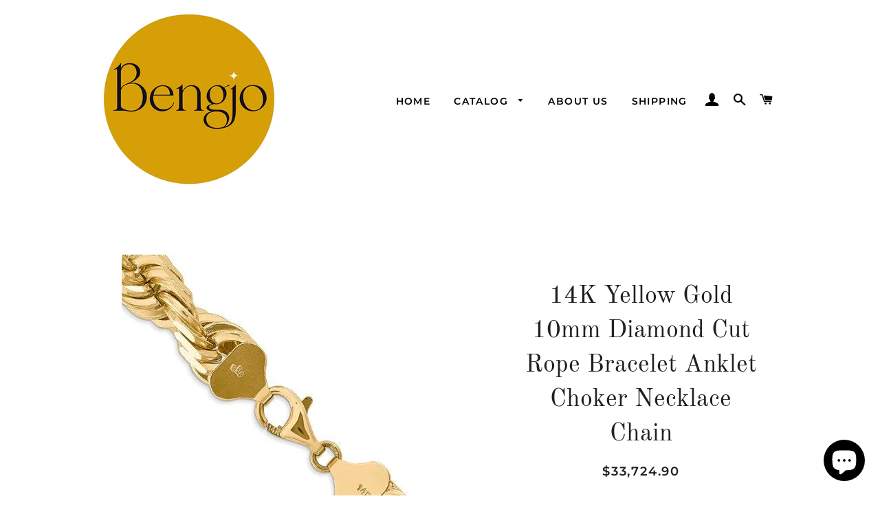

--- FILE ---
content_type: text/html; charset=utf-8
request_url: https://bengjo.com/products/14k-yellow-gold-10mm-diamond-cut-rope-bracelet-anklet-choker-necklace-chain
body_size: 27438
content:
<!doctype html>
<html class="no-js" lang="en">
<head>

  <!-- Basic page needs ================================================== -->
  <meta charset="utf-8">
  <meta http-equiv="X-UA-Compatible" content="IE=edge,chrome=1">

  
    <link rel="shortcut icon" href="//bengjo.com/cdn/shop/files/Bengjo1_32x32.jpg?v=1613160467" type="image/png" />
  

  <!-- Title and description ================================================== -->
  <title>
  14K Yellow Gold Rope Bracelet Anklet Choker Necklace Chain &ndash; Bengjo
  </title>

  
  <meta name="description" content="14K Yellow Gold 10mm Diamond Cut Rope Bracelet Anklet Choker Necklace Chain Layer Layering Stackable Chains">
  

  <!-- Helpers ================================================== -->
  <!-- /snippets/social-meta-tags.liquid -->




<meta property="og:site_name" content="Bengjo">
<meta property="og:url" content="https://bengjo.com/products/14k-yellow-gold-10mm-diamond-cut-rope-bracelet-anklet-choker-necklace-chain">
<meta property="og:title" content="14K Yellow Gold Rope Bracelet Anklet Choker Necklace Chain">
<meta property="og:type" content="product">
<meta property="og:description" content="14K Yellow Gold 10mm Diamond Cut Rope Bracelet Anklet Choker Necklace Chain Layer Layering Stackable Chains">

  <meta property="og:price:amount" content="31,520.98">
  <meta property="og:price:currency" content="USD">

<meta property="og:image" content="http://bengjo.com/cdn/shop/products/08e04b59-726e-5e06-ac6b-8e63f5b5e103_1200x1200.jpg?v=1648144591"><meta property="og:image" content="http://bengjo.com/cdn/shop/products/dc586c2a-2b9c-5bcc-85fa-238eaccf3f03_1200x1200.jpg?v=1648144593"><meta property="og:image" content="http://bengjo.com/cdn/shop/products/45ab5eba-a2f3-5862-8abf-7253cf3413c7_1200x1200.jpg?v=1648144594">
<meta property="og:image:secure_url" content="https://bengjo.com/cdn/shop/products/08e04b59-726e-5e06-ac6b-8e63f5b5e103_1200x1200.jpg?v=1648144591"><meta property="og:image:secure_url" content="https://bengjo.com/cdn/shop/products/dc586c2a-2b9c-5bcc-85fa-238eaccf3f03_1200x1200.jpg?v=1648144593"><meta property="og:image:secure_url" content="https://bengjo.com/cdn/shop/products/45ab5eba-a2f3-5862-8abf-7253cf3413c7_1200x1200.jpg?v=1648144594">


<meta name="twitter:card" content="summary_large_image">
<meta name="twitter:title" content="14K Yellow Gold Rope Bracelet Anklet Choker Necklace Chain">
<meta name="twitter:description" content="14K Yellow Gold 10mm Diamond Cut Rope Bracelet Anklet Choker Necklace Chain Layer Layering Stackable Chains">

  <link rel="canonical" href="https://bengjo.com/products/14k-yellow-gold-10mm-diamond-cut-rope-bracelet-anklet-choker-necklace-chain">
  <meta name="viewport" content="width=device-width,initial-scale=1,shrink-to-fit=no">
  <meta name="theme-color" content="#1f2021">

  <!-- CSS ================================================== -->
  <link href="//bengjo.com/cdn/shop/t/5/assets/timber.scss.css?v=71737834294321991871759259839" rel="stylesheet" type="text/css" media="all" />
  <link href="//bengjo.com/cdn/shop/t/5/assets/theme.scss.css?v=33182740377996815411759259838" rel="stylesheet" type="text/css" media="all" />

  <!-- Sections ================================================== -->
  <script>
    window.theme = window.theme || {};
    theme.strings = {
      zoomClose: "Close (Esc)",
      zoomPrev: "Previous (Left arrow key)",
      zoomNext: "Next (Right arrow key)",
      moneyFormat: "${{amount}}",
      addressError: "Error looking up that address",
      addressNoResults: "No results for that address",
      addressQueryLimit: "You have exceeded the Google API usage limit. Consider upgrading to a \u003ca href=\"https:\/\/developers.google.com\/maps\/premium\/usage-limits\"\u003ePremium Plan\u003c\/a\u003e.",
      authError: "There was a problem authenticating your Google Maps account.",
      cartEmpty: "Your cart is currently empty.",
      cartCookie: "Enable cookies to use the shopping cart",
      cartSavings: "You're saving [savings]",
      productSlideLabel: "Slide [slide_number] of [slide_max]."
    };
    theme.settings = {
      cartType: "page",
      gridType: null
    };
  </script>

  <script src="//bengjo.com/cdn/shop/t/5/assets/jquery-2.2.3.min.js?v=58211863146907186831603040759" type="text/javascript"></script>

  <script src="//bengjo.com/cdn/shop/t/5/assets/lazysizes.min.js?v=155223123402716617051603040759" async="async"></script>

  <script src="//bengjo.com/cdn/shop/t/5/assets/theme.js?v=114295768192348641321603040783" defer="defer"></script>

  <!-- Header hook for plugins ================================================== -->
  <script>window.performance && window.performance.mark && window.performance.mark('shopify.content_for_header.start');</script><meta name="google-site-verification" content="cYIba_Uoo0g9BOb2E4W7G4cIC6okIR38qo16x6MTWag">
<meta id="shopify-digital-wallet" name="shopify-digital-wallet" content="/19326637/digital_wallets/dialog">
<meta name="shopify-checkout-api-token" content="c469ad2710cc940ea9d55dbd905eec99">
<link rel="alternate" hreflang="x-default" href="https://bengjo.com/products/14k-yellow-gold-10mm-diamond-cut-rope-bracelet-anklet-choker-necklace-chain">
<link rel="alternate" hreflang="en" href="https://bengjo.com/products/14k-yellow-gold-10mm-diamond-cut-rope-bracelet-anklet-choker-necklace-chain">
<link rel="alternate" hreflang="de" href="https://bengjo.com/de/products/14k-yellow-gold-10mm-diamond-cut-rope-bracelet-anklet-choker-necklace-chain">
<link rel="alternate" hreflang="fr" href="https://bengjo.com/fr/products/14k-yellow-gold-10mm-diamond-cut-rope-bracelet-anklet-choker-necklace-chain">
<link rel="alternate" hreflang="zh-Hant" href="https://bengjo.com/zh/products/14k-yellow-gold-10mm-diamond-cut-rope-bracelet-anklet-choker-necklace-chain">
<link rel="alternate" hreflang="it" href="https://bengjo.com/it/products/14k-yellow-gold-10mm-diamond-cut-rope-bracelet-anklet-choker-necklace-chain">
<link rel="alternate" hreflang="ja" href="https://bengjo.com/ja/products/14k-yellow-gold-10mm-diamond-cut-rope-bracelet-anklet-choker-necklace-chain">
<link rel="alternate" hreflang="ar" href="https://bengjo.com/ar/products/14k-yellow-gold-10mm-diamond-cut-rope-bracelet-anklet-choker-necklace-chain">
<link rel="alternate" hreflang="cy" href="https://bengjo.com/cy/products/14k-yellow-gold-10mm-diamond-cut-rope-bracelet-anklet-choker-necklace-chain">
<link rel="alternate" hreflang="nl" href="https://bengjo.com/nl/products/14k-yellow-gold-10mm-diamond-cut-rope-bracelet-anklet-choker-necklace-chain">
<link rel="alternate" hreflang="da" href="https://bengjo.com/da/products/14k-yellow-gold-10mm-diamond-cut-rope-bracelet-anklet-choker-necklace-chain">
<link rel="alternate" hreflang="el" href="https://bengjo.com/el/products/14k-yellow-gold-10mm-diamond-cut-rope-bracelet-anklet-choker-necklace-chain">
<link rel="alternate" hreflang="ga" href="https://bengjo.com/ga/products/14k-yellow-gold-10mm-diamond-cut-rope-bracelet-anklet-choker-necklace-chain">
<link rel="alternate" hreflang="ko" href="https://bengjo.com/ko/products/14k-yellow-gold-10mm-diamond-cut-rope-bracelet-anklet-choker-necklace-chain">
<link rel="alternate" hreflang="no" href="https://bengjo.com/no/products/14k-yellow-gold-10mm-diamond-cut-rope-bracelet-anklet-choker-necklace-chain">
<link rel="alternate" hreflang="es" href="https://bengjo.com/es/products/14k-yellow-gold-10mm-diamond-cut-rope-bracelet-anklet-choker-necklace-chain">
<link rel="alternate" hreflang="ru" href="https://bengjo.com/ru/products/14k-yellow-gold-10mm-diamond-cut-rope-bracelet-anklet-choker-necklace-chain">
<link rel="alternate" hreflang="sv" href="https://bengjo.com/sv/products/14k-yellow-gold-10mm-diamond-cut-rope-bracelet-anklet-choker-necklace-chain">
<link rel="alternate" hreflang="pl" href="https://bengjo.com/pl/products/14k-yellow-gold-10mm-diamond-cut-rope-bracelet-anklet-choker-necklace-chain">
<link rel="alternate" hreflang="pt" href="https://bengjo.com/pt/products/14k-yellow-gold-10mm-diamond-cut-rope-bracelet-anklet-choker-necklace-chain">
<link rel="alternate" hreflang="en-AU" href="https://bengjo.com/en-au/products/14k-yellow-gold-10mm-diamond-cut-rope-bracelet-anklet-choker-necklace-chain">
<link rel="alternate" hreflang="cy-AU" href="https://bengjo.com/cy-au/products/14k-yellow-gold-10mm-diamond-cut-rope-bracelet-anklet-choker-necklace-chain">
<link rel="alternate" hreflang="es-AU" href="https://bengjo.com/es-au/products/14k-yellow-gold-10mm-diamond-cut-rope-bracelet-anklet-choker-necklace-chain">
<link rel="alternate" hreflang="ru-AU" href="https://bengjo.com/ru-au/products/14k-yellow-gold-10mm-diamond-cut-rope-bracelet-anklet-choker-necklace-chain">
<link rel="alternate" hreflang="no-AU" href="https://bengjo.com/no-au/products/14k-yellow-gold-10mm-diamond-cut-rope-bracelet-anklet-choker-necklace-chain">
<link rel="alternate" hreflang="ko-AU" href="https://bengjo.com/ko-au/products/14k-yellow-gold-10mm-diamond-cut-rope-bracelet-anklet-choker-necklace-chain">
<link rel="alternate" hreflang="ga-AU" href="https://bengjo.com/ga-au/products/14k-yellow-gold-10mm-diamond-cut-rope-bracelet-anklet-choker-necklace-chain">
<link rel="alternate" hreflang="el-AU" href="https://bengjo.com/el-au/products/14k-yellow-gold-10mm-diamond-cut-rope-bracelet-anklet-choker-necklace-chain">
<link rel="alternate" hreflang="nl-AU" href="https://bengjo.com/nl-au/products/14k-yellow-gold-10mm-diamond-cut-rope-bracelet-anklet-choker-necklace-chain">
<link rel="alternate" hreflang="da-AU" href="https://bengjo.com/da-au/products/14k-yellow-gold-10mm-diamond-cut-rope-bracelet-anklet-choker-necklace-chain">
<link rel="alternate" hreflang="de-AU" href="https://bengjo.com/de-au/products/14k-yellow-gold-10mm-diamond-cut-rope-bracelet-anklet-choker-necklace-chain">
<link rel="alternate" hreflang="fr-AU" href="https://bengjo.com/fr-au/products/14k-yellow-gold-10mm-diamond-cut-rope-bracelet-anklet-choker-necklace-chain">
<link rel="alternate" hreflang="zh-Hant-AU" href="https://bengjo.com/zh-au/products/14k-yellow-gold-10mm-diamond-cut-rope-bracelet-anklet-choker-necklace-chain">
<link rel="alternate" hreflang="it-AU" href="https://bengjo.com/it-au/products/14k-yellow-gold-10mm-diamond-cut-rope-bracelet-anklet-choker-necklace-chain">
<link rel="alternate" hreflang="ja-AU" href="https://bengjo.com/ja-au/products/14k-yellow-gold-10mm-diamond-cut-rope-bracelet-anklet-choker-necklace-chain">
<link rel="alternate" hreflang="ar-AU" href="https://bengjo.com/ar-au/products/14k-yellow-gold-10mm-diamond-cut-rope-bracelet-anklet-choker-necklace-chain">
<link rel="alternate" hreflang="sv-AU" href="https://bengjo.com/sv-au/products/14k-yellow-gold-10mm-diamond-cut-rope-bracelet-anklet-choker-necklace-chain">
<link rel="alternate" hreflang="pl-AU" href="https://bengjo.com/pl-au/products/14k-yellow-gold-10mm-diamond-cut-rope-bracelet-anklet-choker-necklace-chain">
<link rel="alternate" hreflang="pt-AU" href="https://bengjo.com/pt-au/products/14k-yellow-gold-10mm-diamond-cut-rope-bracelet-anklet-choker-necklace-chain">
<link rel="alternate" hreflang="en-AT" href="https://bengjo.com/en-at/products/14k-yellow-gold-10mm-diamond-cut-rope-bracelet-anklet-choker-necklace-chain">
<link rel="alternate" hreflang="nl-AT" href="https://bengjo.com/nl-at/products/14k-yellow-gold-10mm-diamond-cut-rope-bracelet-anklet-choker-necklace-chain">
<link rel="alternate" hreflang="da-AT" href="https://bengjo.com/da-at/products/14k-yellow-gold-10mm-diamond-cut-rope-bracelet-anklet-choker-necklace-chain">
<link rel="alternate" hreflang="cy-AT" href="https://bengjo.com/cy-at/products/14k-yellow-gold-10mm-diamond-cut-rope-bracelet-anklet-choker-necklace-chain">
<link rel="alternate" hreflang="es-AT" href="https://bengjo.com/es-at/products/14k-yellow-gold-10mm-diamond-cut-rope-bracelet-anklet-choker-necklace-chain">
<link rel="alternate" hreflang="ru-AT" href="https://bengjo.com/ru-at/products/14k-yellow-gold-10mm-diamond-cut-rope-bracelet-anklet-choker-necklace-chain">
<link rel="alternate" hreflang="no-AT" href="https://bengjo.com/no-at/products/14k-yellow-gold-10mm-diamond-cut-rope-bracelet-anklet-choker-necklace-chain">
<link rel="alternate" hreflang="ko-AT" href="https://bengjo.com/ko-at/products/14k-yellow-gold-10mm-diamond-cut-rope-bracelet-anklet-choker-necklace-chain">
<link rel="alternate" hreflang="ga-AT" href="https://bengjo.com/ga-at/products/14k-yellow-gold-10mm-diamond-cut-rope-bracelet-anklet-choker-necklace-chain">
<link rel="alternate" hreflang="el-AT" href="https://bengjo.com/el-at/products/14k-yellow-gold-10mm-diamond-cut-rope-bracelet-anklet-choker-necklace-chain">
<link rel="alternate" hreflang="fr-AT" href="https://bengjo.com/fr-at/products/14k-yellow-gold-10mm-diamond-cut-rope-bracelet-anklet-choker-necklace-chain">
<link rel="alternate" hreflang="de-AT" href="https://bengjo.com/de-at/products/14k-yellow-gold-10mm-diamond-cut-rope-bracelet-anklet-choker-necklace-chain">
<link rel="alternate" hreflang="it-AT" href="https://bengjo.com/it-at/products/14k-yellow-gold-10mm-diamond-cut-rope-bracelet-anklet-choker-necklace-chain">
<link rel="alternate" hreflang="ja-AT" href="https://bengjo.com/ja-at/products/14k-yellow-gold-10mm-diamond-cut-rope-bracelet-anklet-choker-necklace-chain">
<link rel="alternate" hreflang="zh-Hant-AT" href="https://bengjo.com/zh-at/products/14k-yellow-gold-10mm-diamond-cut-rope-bracelet-anklet-choker-necklace-chain">
<link rel="alternate" hreflang="ar-AT" href="https://bengjo.com/ar-at/products/14k-yellow-gold-10mm-diamond-cut-rope-bracelet-anklet-choker-necklace-chain">
<link rel="alternate" hreflang="sv-AT" href="https://bengjo.com/sv-at/products/14k-yellow-gold-10mm-diamond-cut-rope-bracelet-anklet-choker-necklace-chain">
<link rel="alternate" hreflang="pl-AT" href="https://bengjo.com/pl-at/products/14k-yellow-gold-10mm-diamond-cut-rope-bracelet-anklet-choker-necklace-chain">
<link rel="alternate" hreflang="pt-AT" href="https://bengjo.com/pt-at/products/14k-yellow-gold-10mm-diamond-cut-rope-bracelet-anklet-choker-necklace-chain">
<link rel="alternate" hreflang="en-BE" href="https://bengjo.com/en-be/products/14k-yellow-gold-10mm-diamond-cut-rope-bracelet-anklet-choker-necklace-chain">
<link rel="alternate" hreflang="es-BE" href="https://bengjo.com/es-be/products/14k-yellow-gold-10mm-diamond-cut-rope-bracelet-anklet-choker-necklace-chain">
<link rel="alternate" hreflang="ru-BE" href="https://bengjo.com/ru-be/products/14k-yellow-gold-10mm-diamond-cut-rope-bracelet-anklet-choker-necklace-chain">
<link rel="alternate" hreflang="no-BE" href="https://bengjo.com/no-be/products/14k-yellow-gold-10mm-diamond-cut-rope-bracelet-anklet-choker-necklace-chain">
<link rel="alternate" hreflang="ko-BE" href="https://bengjo.com/ko-be/products/14k-yellow-gold-10mm-diamond-cut-rope-bracelet-anklet-choker-necklace-chain">
<link rel="alternate" hreflang="ga-BE" href="https://bengjo.com/ga-be/products/14k-yellow-gold-10mm-diamond-cut-rope-bracelet-anklet-choker-necklace-chain">
<link rel="alternate" hreflang="el-BE" href="https://bengjo.com/el-be/products/14k-yellow-gold-10mm-diamond-cut-rope-bracelet-anklet-choker-necklace-chain">
<link rel="alternate" hreflang="nl-BE" href="https://bengjo.com/nl-be/products/14k-yellow-gold-10mm-diamond-cut-rope-bracelet-anklet-choker-necklace-chain">
<link rel="alternate" hreflang="da-BE" href="https://bengjo.com/da-be/products/14k-yellow-gold-10mm-diamond-cut-rope-bracelet-anklet-choker-necklace-chain">
<link rel="alternate" hreflang="cy-BE" href="https://bengjo.com/cy-be/products/14k-yellow-gold-10mm-diamond-cut-rope-bracelet-anklet-choker-necklace-chain">
<link rel="alternate" hreflang="ja-BE" href="https://bengjo.com/ja-be/products/14k-yellow-gold-10mm-diamond-cut-rope-bracelet-anklet-choker-necklace-chain">
<link rel="alternate" hreflang="it-BE" href="https://bengjo.com/it-be/products/14k-yellow-gold-10mm-diamond-cut-rope-bracelet-anklet-choker-necklace-chain">
<link rel="alternate" hreflang="de-BE" href="https://bengjo.com/de-be/products/14k-yellow-gold-10mm-diamond-cut-rope-bracelet-anklet-choker-necklace-chain">
<link rel="alternate" hreflang="fr-BE" href="https://bengjo.com/fr-be/products/14k-yellow-gold-10mm-diamond-cut-rope-bracelet-anklet-choker-necklace-chain">
<link rel="alternate" hreflang="zh-Hant-BE" href="https://bengjo.com/zh-be/products/14k-yellow-gold-10mm-diamond-cut-rope-bracelet-anklet-choker-necklace-chain">
<link rel="alternate" hreflang="ar-BE" href="https://bengjo.com/ar-be/products/14k-yellow-gold-10mm-diamond-cut-rope-bracelet-anklet-choker-necklace-chain">
<link rel="alternate" hreflang="sv-BE" href="https://bengjo.com/sv-be/products/14k-yellow-gold-10mm-diamond-cut-rope-bracelet-anklet-choker-necklace-chain">
<link rel="alternate" hreflang="pl-BE" href="https://bengjo.com/pl-be/products/14k-yellow-gold-10mm-diamond-cut-rope-bracelet-anklet-choker-necklace-chain">
<link rel="alternate" hreflang="pt-BE" href="https://bengjo.com/pt-be/products/14k-yellow-gold-10mm-diamond-cut-rope-bracelet-anklet-choker-necklace-chain">
<link rel="alternate" hreflang="en-CA" href="https://bengjo.com/en-ca/products/14k-yellow-gold-10mm-diamond-cut-rope-bracelet-anklet-choker-necklace-chain">
<link rel="alternate" hreflang="cy-CA" href="https://bengjo.com/cy-ca/products/14k-yellow-gold-10mm-diamond-cut-rope-bracelet-anklet-choker-necklace-chain">
<link rel="alternate" hreflang="es-CA" href="https://bengjo.com/es-ca/products/14k-yellow-gold-10mm-diamond-cut-rope-bracelet-anklet-choker-necklace-chain">
<link rel="alternate" hreflang="ru-CA" href="https://bengjo.com/ru-ca/products/14k-yellow-gold-10mm-diamond-cut-rope-bracelet-anklet-choker-necklace-chain">
<link rel="alternate" hreflang="ko-CA" href="https://bengjo.com/ko-ca/products/14k-yellow-gold-10mm-diamond-cut-rope-bracelet-anklet-choker-necklace-chain">
<link rel="alternate" hreflang="no-CA" href="https://bengjo.com/no-ca/products/14k-yellow-gold-10mm-diamond-cut-rope-bracelet-anklet-choker-necklace-chain">
<link rel="alternate" hreflang="ga-CA" href="https://bengjo.com/ga-ca/products/14k-yellow-gold-10mm-diamond-cut-rope-bracelet-anklet-choker-necklace-chain">
<link rel="alternate" hreflang="el-CA" href="https://bengjo.com/el-ca/products/14k-yellow-gold-10mm-diamond-cut-rope-bracelet-anklet-choker-necklace-chain">
<link rel="alternate" hreflang="nl-CA" href="https://bengjo.com/nl-ca/products/14k-yellow-gold-10mm-diamond-cut-rope-bracelet-anklet-choker-necklace-chain">
<link rel="alternate" hreflang="da-CA" href="https://bengjo.com/da-ca/products/14k-yellow-gold-10mm-diamond-cut-rope-bracelet-anklet-choker-necklace-chain">
<link rel="alternate" hreflang="de-CA" href="https://bengjo.com/de-ca/products/14k-yellow-gold-10mm-diamond-cut-rope-bracelet-anklet-choker-necklace-chain">
<link rel="alternate" hreflang="fr-CA" href="https://bengjo.com/fr-ca/products/14k-yellow-gold-10mm-diamond-cut-rope-bracelet-anklet-choker-necklace-chain">
<link rel="alternate" hreflang="zh-Hant-CA" href="https://bengjo.com/zh-ca/products/14k-yellow-gold-10mm-diamond-cut-rope-bracelet-anklet-choker-necklace-chain">
<link rel="alternate" hreflang="it-CA" href="https://bengjo.com/it-ca/products/14k-yellow-gold-10mm-diamond-cut-rope-bracelet-anklet-choker-necklace-chain">
<link rel="alternate" hreflang="ja-CA" href="https://bengjo.com/ja-ca/products/14k-yellow-gold-10mm-diamond-cut-rope-bracelet-anklet-choker-necklace-chain">
<link rel="alternate" hreflang="ar-CA" href="https://bengjo.com/ar-ca/products/14k-yellow-gold-10mm-diamond-cut-rope-bracelet-anklet-choker-necklace-chain">
<link rel="alternate" hreflang="sv-CA" href="https://bengjo.com/sv-ca/products/14k-yellow-gold-10mm-diamond-cut-rope-bracelet-anklet-choker-necklace-chain">
<link rel="alternate" hreflang="pl-CA" href="https://bengjo.com/pl-ca/products/14k-yellow-gold-10mm-diamond-cut-rope-bracelet-anklet-choker-necklace-chain">
<link rel="alternate" hreflang="pt-CA" href="https://bengjo.com/pt-ca/products/14k-yellow-gold-10mm-diamond-cut-rope-bracelet-anklet-choker-necklace-chain">
<link rel="alternate" hreflang="en-FR" href="https://bengjo.com/en-fr/products/14k-yellow-gold-10mm-diamond-cut-rope-bracelet-anklet-choker-necklace-chain">
<link rel="alternate" hreflang="cy-FR" href="https://bengjo.com/cy-fr/products/14k-yellow-gold-10mm-diamond-cut-rope-bracelet-anklet-choker-necklace-chain">
<link rel="alternate" hreflang="es-FR" href="https://bengjo.com/es-fr/products/14k-yellow-gold-10mm-diamond-cut-rope-bracelet-anklet-choker-necklace-chain">
<link rel="alternate" hreflang="ru-FR" href="https://bengjo.com/ru-fr/products/14k-yellow-gold-10mm-diamond-cut-rope-bracelet-anklet-choker-necklace-chain">
<link rel="alternate" hreflang="no-FR" href="https://bengjo.com/no-fr/products/14k-yellow-gold-10mm-diamond-cut-rope-bracelet-anklet-choker-necklace-chain">
<link rel="alternate" hreflang="ko-FR" href="https://bengjo.com/ko-fr/products/14k-yellow-gold-10mm-diamond-cut-rope-bracelet-anklet-choker-necklace-chain">
<link rel="alternate" hreflang="ga-FR" href="https://bengjo.com/ga-fr/products/14k-yellow-gold-10mm-diamond-cut-rope-bracelet-anklet-choker-necklace-chain">
<link rel="alternate" hreflang="el-FR" href="https://bengjo.com/el-fr/products/14k-yellow-gold-10mm-diamond-cut-rope-bracelet-anklet-choker-necklace-chain">
<link rel="alternate" hreflang="de-FR" href="https://bengjo.com/de-fr/products/14k-yellow-gold-10mm-diamond-cut-rope-bracelet-anklet-choker-necklace-chain">
<link rel="alternate" hreflang="nl-FR" href="https://bengjo.com/nl-fr/products/14k-yellow-gold-10mm-diamond-cut-rope-bracelet-anklet-choker-necklace-chain">
<link rel="alternate" hreflang="da-FR" href="https://bengjo.com/da-fr/products/14k-yellow-gold-10mm-diamond-cut-rope-bracelet-anklet-choker-necklace-chain">
<link rel="alternate" hreflang="fr-FR" href="https://bengjo.com/fr-fr/products/14k-yellow-gold-10mm-diamond-cut-rope-bracelet-anklet-choker-necklace-chain">
<link rel="alternate" hreflang="zh-Hant-FR" href="https://bengjo.com/zh-fr/products/14k-yellow-gold-10mm-diamond-cut-rope-bracelet-anklet-choker-necklace-chain">
<link rel="alternate" hreflang="it-FR" href="https://bengjo.com/it-fr/products/14k-yellow-gold-10mm-diamond-cut-rope-bracelet-anklet-choker-necklace-chain">
<link rel="alternate" hreflang="ja-FR" href="https://bengjo.com/ja-fr/products/14k-yellow-gold-10mm-diamond-cut-rope-bracelet-anklet-choker-necklace-chain">
<link rel="alternate" hreflang="ar-FR" href="https://bengjo.com/ar-fr/products/14k-yellow-gold-10mm-diamond-cut-rope-bracelet-anklet-choker-necklace-chain">
<link rel="alternate" hreflang="sv-FR" href="https://bengjo.com/sv-fr/products/14k-yellow-gold-10mm-diamond-cut-rope-bracelet-anklet-choker-necklace-chain">
<link rel="alternate" hreflang="pl-FR" href="https://bengjo.com/pl-fr/products/14k-yellow-gold-10mm-diamond-cut-rope-bracelet-anklet-choker-necklace-chain">
<link rel="alternate" hreflang="pt-FR" href="https://bengjo.com/pt-fr/products/14k-yellow-gold-10mm-diamond-cut-rope-bracelet-anklet-choker-necklace-chain">
<link rel="alternate" hreflang="en-DE" href="https://bengjo.com/en-de/products/14k-yellow-gold-10mm-diamond-cut-rope-bracelet-anklet-choker-necklace-chain">
<link rel="alternate" hreflang="cy-DE" href="https://bengjo.com/cy-de/products/14k-yellow-gold-10mm-diamond-cut-rope-bracelet-anklet-choker-necklace-chain">
<link rel="alternate" hreflang="es-DE" href="https://bengjo.com/es-de/products/14k-yellow-gold-10mm-diamond-cut-rope-bracelet-anklet-choker-necklace-chain">
<link rel="alternate" hreflang="ru-DE" href="https://bengjo.com/ru-de/products/14k-yellow-gold-10mm-diamond-cut-rope-bracelet-anklet-choker-necklace-chain">
<link rel="alternate" hreflang="no-DE" href="https://bengjo.com/no-de/products/14k-yellow-gold-10mm-diamond-cut-rope-bracelet-anklet-choker-necklace-chain">
<link rel="alternate" hreflang="ko-DE" href="https://bengjo.com/ko-de/products/14k-yellow-gold-10mm-diamond-cut-rope-bracelet-anklet-choker-necklace-chain">
<link rel="alternate" hreflang="ga-DE" href="https://bengjo.com/ga-de/products/14k-yellow-gold-10mm-diamond-cut-rope-bracelet-anklet-choker-necklace-chain">
<link rel="alternate" hreflang="el-DE" href="https://bengjo.com/el-de/products/14k-yellow-gold-10mm-diamond-cut-rope-bracelet-anklet-choker-necklace-chain">
<link rel="alternate" hreflang="nl-DE" href="https://bengjo.com/nl-de/products/14k-yellow-gold-10mm-diamond-cut-rope-bracelet-anklet-choker-necklace-chain">
<link rel="alternate" hreflang="da-DE" href="https://bengjo.com/da-de/products/14k-yellow-gold-10mm-diamond-cut-rope-bracelet-anklet-choker-necklace-chain">
<link rel="alternate" hreflang="fr-DE" href="https://bengjo.com/fr-de/products/14k-yellow-gold-10mm-diamond-cut-rope-bracelet-anklet-choker-necklace-chain">
<link rel="alternate" hreflang="de-DE" href="https://bengjo.com/de-de/products/14k-yellow-gold-10mm-diamond-cut-rope-bracelet-anklet-choker-necklace-chain">
<link rel="alternate" hreflang="zh-Hant-DE" href="https://bengjo.com/zh-de/products/14k-yellow-gold-10mm-diamond-cut-rope-bracelet-anklet-choker-necklace-chain">
<link rel="alternate" hreflang="it-DE" href="https://bengjo.com/it-de/products/14k-yellow-gold-10mm-diamond-cut-rope-bracelet-anklet-choker-necklace-chain">
<link rel="alternate" hreflang="ja-DE" href="https://bengjo.com/ja-de/products/14k-yellow-gold-10mm-diamond-cut-rope-bracelet-anklet-choker-necklace-chain">
<link rel="alternate" hreflang="ar-DE" href="https://bengjo.com/ar-de/products/14k-yellow-gold-10mm-diamond-cut-rope-bracelet-anklet-choker-necklace-chain">
<link rel="alternate" hreflang="sv-DE" href="https://bengjo.com/sv-de/products/14k-yellow-gold-10mm-diamond-cut-rope-bracelet-anklet-choker-necklace-chain">
<link rel="alternate" hreflang="pl-DE" href="https://bengjo.com/pl-de/products/14k-yellow-gold-10mm-diamond-cut-rope-bracelet-anklet-choker-necklace-chain">
<link rel="alternate" hreflang="pt-DE" href="https://bengjo.com/pt-de/products/14k-yellow-gold-10mm-diamond-cut-rope-bracelet-anklet-choker-necklace-chain">
<link rel="alternate" hreflang="en-HK" href="https://bengjo.com/en-hk/products/14k-yellow-gold-10mm-diamond-cut-rope-bracelet-anklet-choker-necklace-chain">
<link rel="alternate" hreflang="cy-HK" href="https://bengjo.com/cy-hk/products/14k-yellow-gold-10mm-diamond-cut-rope-bracelet-anklet-choker-necklace-chain">
<link rel="alternate" hreflang="es-HK" href="https://bengjo.com/es-hk/products/14k-yellow-gold-10mm-diamond-cut-rope-bracelet-anklet-choker-necklace-chain">
<link rel="alternate" hreflang="ru-HK" href="https://bengjo.com/ru-hk/products/14k-yellow-gold-10mm-diamond-cut-rope-bracelet-anklet-choker-necklace-chain">
<link rel="alternate" hreflang="no-HK" href="https://bengjo.com/no-hk/products/14k-yellow-gold-10mm-diamond-cut-rope-bracelet-anklet-choker-necklace-chain">
<link rel="alternate" hreflang="ko-HK" href="https://bengjo.com/ko-hk/products/14k-yellow-gold-10mm-diamond-cut-rope-bracelet-anklet-choker-necklace-chain">
<link rel="alternate" hreflang="ga-HK" href="https://bengjo.com/ga-hk/products/14k-yellow-gold-10mm-diamond-cut-rope-bracelet-anklet-choker-necklace-chain">
<link rel="alternate" hreflang="el-HK" href="https://bengjo.com/el-hk/products/14k-yellow-gold-10mm-diamond-cut-rope-bracelet-anklet-choker-necklace-chain">
<link rel="alternate" hreflang="de-HK" href="https://bengjo.com/de-hk/products/14k-yellow-gold-10mm-diamond-cut-rope-bracelet-anklet-choker-necklace-chain">
<link rel="alternate" hreflang="fr-HK" href="https://bengjo.com/fr-hk/products/14k-yellow-gold-10mm-diamond-cut-rope-bracelet-anklet-choker-necklace-chain">
<link rel="alternate" hreflang="nl-HK" href="https://bengjo.com/nl-hk/products/14k-yellow-gold-10mm-diamond-cut-rope-bracelet-anklet-choker-necklace-chain">
<link rel="alternate" hreflang="da-HK" href="https://bengjo.com/da-hk/products/14k-yellow-gold-10mm-diamond-cut-rope-bracelet-anklet-choker-necklace-chain">
<link rel="alternate" hreflang="zh-Hant-HK" href="https://bengjo.com/zh-hk/products/14k-yellow-gold-10mm-diamond-cut-rope-bracelet-anklet-choker-necklace-chain">
<link rel="alternate" hreflang="it-HK" href="https://bengjo.com/it-hk/products/14k-yellow-gold-10mm-diamond-cut-rope-bracelet-anklet-choker-necklace-chain">
<link rel="alternate" hreflang="ja-HK" href="https://bengjo.com/ja-hk/products/14k-yellow-gold-10mm-diamond-cut-rope-bracelet-anklet-choker-necklace-chain">
<link rel="alternate" hreflang="ar-HK" href="https://bengjo.com/ar-hk/products/14k-yellow-gold-10mm-diamond-cut-rope-bracelet-anklet-choker-necklace-chain">
<link rel="alternate" hreflang="sv-HK" href="https://bengjo.com/sv-hk/products/14k-yellow-gold-10mm-diamond-cut-rope-bracelet-anklet-choker-necklace-chain">
<link rel="alternate" hreflang="pl-HK" href="https://bengjo.com/pl-hk/products/14k-yellow-gold-10mm-diamond-cut-rope-bracelet-anklet-choker-necklace-chain">
<link rel="alternate" hreflang="pt-HK" href="https://bengjo.com/pt-hk/products/14k-yellow-gold-10mm-diamond-cut-rope-bracelet-anklet-choker-necklace-chain">
<link rel="alternate" hreflang="en-IT" href="https://bengjo.com/en-it/products/14k-yellow-gold-10mm-diamond-cut-rope-bracelet-anklet-choker-necklace-chain">
<link rel="alternate" hreflang="cy-IT" href="https://bengjo.com/cy-it/products/14k-yellow-gold-10mm-diamond-cut-rope-bracelet-anklet-choker-necklace-chain">
<link rel="alternate" hreflang="es-IT" href="https://bengjo.com/es-it/products/14k-yellow-gold-10mm-diamond-cut-rope-bracelet-anklet-choker-necklace-chain">
<link rel="alternate" hreflang="ru-IT" href="https://bengjo.com/ru-it/products/14k-yellow-gold-10mm-diamond-cut-rope-bracelet-anklet-choker-necklace-chain">
<link rel="alternate" hreflang="no-IT" href="https://bengjo.com/no-it/products/14k-yellow-gold-10mm-diamond-cut-rope-bracelet-anklet-choker-necklace-chain">
<link rel="alternate" hreflang="ko-IT" href="https://bengjo.com/ko-it/products/14k-yellow-gold-10mm-diamond-cut-rope-bracelet-anklet-choker-necklace-chain">
<link rel="alternate" hreflang="ga-IT" href="https://bengjo.com/ga-it/products/14k-yellow-gold-10mm-diamond-cut-rope-bracelet-anklet-choker-necklace-chain">
<link rel="alternate" hreflang="el-IT" href="https://bengjo.com/el-it/products/14k-yellow-gold-10mm-diamond-cut-rope-bracelet-anklet-choker-necklace-chain">
<link rel="alternate" hreflang="nl-IT" href="https://bengjo.com/nl-it/products/14k-yellow-gold-10mm-diamond-cut-rope-bracelet-anklet-choker-necklace-chain">
<link rel="alternate" hreflang="da-IT" href="https://bengjo.com/da-it/products/14k-yellow-gold-10mm-diamond-cut-rope-bracelet-anklet-choker-necklace-chain">
<link rel="alternate" hreflang="de-IT" href="https://bengjo.com/de-it/products/14k-yellow-gold-10mm-diamond-cut-rope-bracelet-anklet-choker-necklace-chain">
<link rel="alternate" hreflang="fr-IT" href="https://bengjo.com/fr-it/products/14k-yellow-gold-10mm-diamond-cut-rope-bracelet-anklet-choker-necklace-chain">
<link rel="alternate" hreflang="zh-Hant-IT" href="https://bengjo.com/zh-it/products/14k-yellow-gold-10mm-diamond-cut-rope-bracelet-anklet-choker-necklace-chain">
<link rel="alternate" hreflang="it-IT" href="https://bengjo.com/it-it/products/14k-yellow-gold-10mm-diamond-cut-rope-bracelet-anklet-choker-necklace-chain">
<link rel="alternate" hreflang="ja-IT" href="https://bengjo.com/ja-it/products/14k-yellow-gold-10mm-diamond-cut-rope-bracelet-anklet-choker-necklace-chain">
<link rel="alternate" hreflang="ar-IT" href="https://bengjo.com/ar-it/products/14k-yellow-gold-10mm-diamond-cut-rope-bracelet-anklet-choker-necklace-chain">
<link rel="alternate" hreflang="sv-IT" href="https://bengjo.com/sv-it/products/14k-yellow-gold-10mm-diamond-cut-rope-bracelet-anklet-choker-necklace-chain">
<link rel="alternate" hreflang="pl-IT" href="https://bengjo.com/pl-it/products/14k-yellow-gold-10mm-diamond-cut-rope-bracelet-anklet-choker-necklace-chain">
<link rel="alternate" hreflang="pt-IT" href="https://bengjo.com/pt-it/products/14k-yellow-gold-10mm-diamond-cut-rope-bracelet-anklet-choker-necklace-chain">
<link rel="alternate" hreflang="en-JP" href="https://bengjo.com/en-jp/products/14k-yellow-gold-10mm-diamond-cut-rope-bracelet-anklet-choker-necklace-chain">
<link rel="alternate" hreflang="cy-JP" href="https://bengjo.com/cy-jp/products/14k-yellow-gold-10mm-diamond-cut-rope-bracelet-anklet-choker-necklace-chain">
<link rel="alternate" hreflang="es-JP" href="https://bengjo.com/es-jp/products/14k-yellow-gold-10mm-diamond-cut-rope-bracelet-anklet-choker-necklace-chain">
<link rel="alternate" hreflang="ru-JP" href="https://bengjo.com/ru-jp/products/14k-yellow-gold-10mm-diamond-cut-rope-bracelet-anklet-choker-necklace-chain">
<link rel="alternate" hreflang="no-JP" href="https://bengjo.com/no-jp/products/14k-yellow-gold-10mm-diamond-cut-rope-bracelet-anklet-choker-necklace-chain">
<link rel="alternate" hreflang="ko-JP" href="https://bengjo.com/ko-jp/products/14k-yellow-gold-10mm-diamond-cut-rope-bracelet-anklet-choker-necklace-chain">
<link rel="alternate" hreflang="ga-JP" href="https://bengjo.com/ga-jp/products/14k-yellow-gold-10mm-diamond-cut-rope-bracelet-anklet-choker-necklace-chain">
<link rel="alternate" hreflang="el-JP" href="https://bengjo.com/el-jp/products/14k-yellow-gold-10mm-diamond-cut-rope-bracelet-anklet-choker-necklace-chain">
<link rel="alternate" hreflang="de-JP" href="https://bengjo.com/de-jp/products/14k-yellow-gold-10mm-diamond-cut-rope-bracelet-anklet-choker-necklace-chain">
<link rel="alternate" hreflang="fr-JP" href="https://bengjo.com/fr-jp/products/14k-yellow-gold-10mm-diamond-cut-rope-bracelet-anklet-choker-necklace-chain">
<link rel="alternate" hreflang="nl-JP" href="https://bengjo.com/nl-jp/products/14k-yellow-gold-10mm-diamond-cut-rope-bracelet-anklet-choker-necklace-chain">
<link rel="alternate" hreflang="da-JP" href="https://bengjo.com/da-jp/products/14k-yellow-gold-10mm-diamond-cut-rope-bracelet-anklet-choker-necklace-chain">
<link rel="alternate" hreflang="zh-Hant-JP" href="https://bengjo.com/zh-jp/products/14k-yellow-gold-10mm-diamond-cut-rope-bracelet-anklet-choker-necklace-chain">
<link rel="alternate" hreflang="it-JP" href="https://bengjo.com/it-jp/products/14k-yellow-gold-10mm-diamond-cut-rope-bracelet-anklet-choker-necklace-chain">
<link rel="alternate" hreflang="ja-JP" href="https://bengjo.com/ja-jp/products/14k-yellow-gold-10mm-diamond-cut-rope-bracelet-anklet-choker-necklace-chain">
<link rel="alternate" hreflang="ar-JP" href="https://bengjo.com/ar-jp/products/14k-yellow-gold-10mm-diamond-cut-rope-bracelet-anklet-choker-necklace-chain">
<link rel="alternate" hreflang="sv-JP" href="https://bengjo.com/sv-jp/products/14k-yellow-gold-10mm-diamond-cut-rope-bracelet-anklet-choker-necklace-chain">
<link rel="alternate" hreflang="pl-JP" href="https://bengjo.com/pl-jp/products/14k-yellow-gold-10mm-diamond-cut-rope-bracelet-anklet-choker-necklace-chain">
<link rel="alternate" hreflang="pt-JP" href="https://bengjo.com/pt-jp/products/14k-yellow-gold-10mm-diamond-cut-rope-bracelet-anklet-choker-necklace-chain">
<link rel="alternate" hreflang="en-MT" href="https://bengjo.com/en-mt/products/14k-yellow-gold-10mm-diamond-cut-rope-bracelet-anklet-choker-necklace-chain">
<link rel="alternate" hreflang="ar-MT" href="https://bengjo.com/ar-mt/products/14k-yellow-gold-10mm-diamond-cut-rope-bracelet-anklet-choker-necklace-chain">
<link rel="alternate" hreflang="zh-Hant-MT" href="https://bengjo.com/zh-mt/products/14k-yellow-gold-10mm-diamond-cut-rope-bracelet-anklet-choker-necklace-chain">
<link rel="alternate" hreflang="da-MT" href="https://bengjo.com/da-mt/products/14k-yellow-gold-10mm-diamond-cut-rope-bracelet-anklet-choker-necklace-chain">
<link rel="alternate" hreflang="nl-MT" href="https://bengjo.com/nl-mt/products/14k-yellow-gold-10mm-diamond-cut-rope-bracelet-anklet-choker-necklace-chain">
<link rel="alternate" hreflang="fr-MT" href="https://bengjo.com/fr-mt/products/14k-yellow-gold-10mm-diamond-cut-rope-bracelet-anklet-choker-necklace-chain">
<link rel="alternate" hreflang="de-MT" href="https://bengjo.com/de-mt/products/14k-yellow-gold-10mm-diamond-cut-rope-bracelet-anklet-choker-necklace-chain">
<link rel="alternate" hreflang="el-MT" href="https://bengjo.com/el-mt/products/14k-yellow-gold-10mm-diamond-cut-rope-bracelet-anklet-choker-necklace-chain">
<link rel="alternate" hreflang="ga-MT" href="https://bengjo.com/ga-mt/products/14k-yellow-gold-10mm-diamond-cut-rope-bracelet-anklet-choker-necklace-chain">
<link rel="alternate" hreflang="it-MT" href="https://bengjo.com/it-mt/products/14k-yellow-gold-10mm-diamond-cut-rope-bracelet-anklet-choker-necklace-chain">
<link rel="alternate" hreflang="ja-MT" href="https://bengjo.com/ja-mt/products/14k-yellow-gold-10mm-diamond-cut-rope-bracelet-anklet-choker-necklace-chain">
<link rel="alternate" hreflang="ko-MT" href="https://bengjo.com/ko-mt/products/14k-yellow-gold-10mm-diamond-cut-rope-bracelet-anklet-choker-necklace-chain">
<link rel="alternate" hreflang="no-MT" href="https://bengjo.com/no-mt/products/14k-yellow-gold-10mm-diamond-cut-rope-bracelet-anklet-choker-necklace-chain">
<link rel="alternate" hreflang="ru-MT" href="https://bengjo.com/ru-mt/products/14k-yellow-gold-10mm-diamond-cut-rope-bracelet-anklet-choker-necklace-chain">
<link rel="alternate" hreflang="es-MT" href="https://bengjo.com/es-mt/products/14k-yellow-gold-10mm-diamond-cut-rope-bracelet-anklet-choker-necklace-chain">
<link rel="alternate" hreflang="cy-MT" href="https://bengjo.com/cy-mt/products/14k-yellow-gold-10mm-diamond-cut-rope-bracelet-anklet-choker-necklace-chain">
<link rel="alternate" hreflang="sv-MT" href="https://bengjo.com/sv-mt/products/14k-yellow-gold-10mm-diamond-cut-rope-bracelet-anklet-choker-necklace-chain">
<link rel="alternate" hreflang="pl-MT" href="https://bengjo.com/pl-mt/products/14k-yellow-gold-10mm-diamond-cut-rope-bracelet-anklet-choker-necklace-chain">
<link rel="alternate" hreflang="pt-MT" href="https://bengjo.com/pt-mt/products/14k-yellow-gold-10mm-diamond-cut-rope-bracelet-anklet-choker-necklace-chain">
<link rel="alternate" hreflang="en-MA" href="https://bengjo.com/en-ma/products/14k-yellow-gold-10mm-diamond-cut-rope-bracelet-anklet-choker-necklace-chain">
<link rel="alternate" hreflang="cy-MA" href="https://bengjo.com/cy-ma/products/14k-yellow-gold-10mm-diamond-cut-rope-bracelet-anklet-choker-necklace-chain">
<link rel="alternate" hreflang="es-MA" href="https://bengjo.com/es-ma/products/14k-yellow-gold-10mm-diamond-cut-rope-bracelet-anklet-choker-necklace-chain">
<link rel="alternate" hreflang="ru-MA" href="https://bengjo.com/ru-ma/products/14k-yellow-gold-10mm-diamond-cut-rope-bracelet-anklet-choker-necklace-chain">
<link rel="alternate" hreflang="no-MA" href="https://bengjo.com/no-ma/products/14k-yellow-gold-10mm-diamond-cut-rope-bracelet-anklet-choker-necklace-chain">
<link rel="alternate" hreflang="ko-MA" href="https://bengjo.com/ko-ma/products/14k-yellow-gold-10mm-diamond-cut-rope-bracelet-anklet-choker-necklace-chain">
<link rel="alternate" hreflang="ja-MA" href="https://bengjo.com/ja-ma/products/14k-yellow-gold-10mm-diamond-cut-rope-bracelet-anklet-choker-necklace-chain">
<link rel="alternate" hreflang="it-MA" href="https://bengjo.com/it-ma/products/14k-yellow-gold-10mm-diamond-cut-rope-bracelet-anklet-choker-necklace-chain">
<link rel="alternate" hreflang="ga-MA" href="https://bengjo.com/ga-ma/products/14k-yellow-gold-10mm-diamond-cut-rope-bracelet-anklet-choker-necklace-chain">
<link rel="alternate" hreflang="el-MA" href="https://bengjo.com/el-ma/products/14k-yellow-gold-10mm-diamond-cut-rope-bracelet-anklet-choker-necklace-chain">
<link rel="alternate" hreflang="de-MA" href="https://bengjo.com/de-ma/products/14k-yellow-gold-10mm-diamond-cut-rope-bracelet-anklet-choker-necklace-chain">
<link rel="alternate" hreflang="fr-MA" href="https://bengjo.com/fr-ma/products/14k-yellow-gold-10mm-diamond-cut-rope-bracelet-anklet-choker-necklace-chain">
<link rel="alternate" hreflang="nl-MA" href="https://bengjo.com/nl-ma/products/14k-yellow-gold-10mm-diamond-cut-rope-bracelet-anklet-choker-necklace-chain">
<link rel="alternate" hreflang="da-MA" href="https://bengjo.com/da-ma/products/14k-yellow-gold-10mm-diamond-cut-rope-bracelet-anklet-choker-necklace-chain">
<link rel="alternate" hreflang="zh-Hant-MA" href="https://bengjo.com/zh-ma/products/14k-yellow-gold-10mm-diamond-cut-rope-bracelet-anklet-choker-necklace-chain">
<link rel="alternate" hreflang="ar-MA" href="https://bengjo.com/ar-ma/products/14k-yellow-gold-10mm-diamond-cut-rope-bracelet-anklet-choker-necklace-chain">
<link rel="alternate" hreflang="sv-MA" href="https://bengjo.com/sv-ma/products/14k-yellow-gold-10mm-diamond-cut-rope-bracelet-anklet-choker-necklace-chain">
<link rel="alternate" hreflang="pl-MA" href="https://bengjo.com/pl-ma/products/14k-yellow-gold-10mm-diamond-cut-rope-bracelet-anklet-choker-necklace-chain">
<link rel="alternate" hreflang="pt-MA" href="https://bengjo.com/pt-ma/products/14k-yellow-gold-10mm-diamond-cut-rope-bracelet-anklet-choker-necklace-chain">
<link rel="alternate" hreflang="en-NL" href="https://bengjo.com/en-nl/products/14k-yellow-gold-10mm-diamond-cut-rope-bracelet-anklet-choker-necklace-chain">
<link rel="alternate" hreflang="cy-NL" href="https://bengjo.com/cy-nl/products/14k-yellow-gold-10mm-diamond-cut-rope-bracelet-anklet-choker-necklace-chain">
<link rel="alternate" hreflang="es-NL" href="https://bengjo.com/es-nl/products/14k-yellow-gold-10mm-diamond-cut-rope-bracelet-anklet-choker-necklace-chain">
<link rel="alternate" hreflang="ru-NL" href="https://bengjo.com/ru-nl/products/14k-yellow-gold-10mm-diamond-cut-rope-bracelet-anklet-choker-necklace-chain">
<link rel="alternate" hreflang="no-NL" href="https://bengjo.com/no-nl/products/14k-yellow-gold-10mm-diamond-cut-rope-bracelet-anklet-choker-necklace-chain">
<link rel="alternate" hreflang="ko-NL" href="https://bengjo.com/ko-nl/products/14k-yellow-gold-10mm-diamond-cut-rope-bracelet-anklet-choker-necklace-chain">
<link rel="alternate" hreflang="ga-NL" href="https://bengjo.com/ga-nl/products/14k-yellow-gold-10mm-diamond-cut-rope-bracelet-anklet-choker-necklace-chain">
<link rel="alternate" hreflang="el-NL" href="https://bengjo.com/el-nl/products/14k-yellow-gold-10mm-diamond-cut-rope-bracelet-anklet-choker-necklace-chain">
<link rel="alternate" hreflang="de-NL" href="https://bengjo.com/de-nl/products/14k-yellow-gold-10mm-diamond-cut-rope-bracelet-anklet-choker-necklace-chain">
<link rel="alternate" hreflang="fr-NL" href="https://bengjo.com/fr-nl/products/14k-yellow-gold-10mm-diamond-cut-rope-bracelet-anklet-choker-necklace-chain">
<link rel="alternate" hreflang="nl-NL" href="https://bengjo.com/nl-nl/products/14k-yellow-gold-10mm-diamond-cut-rope-bracelet-anklet-choker-necklace-chain">
<link rel="alternate" hreflang="da-NL" href="https://bengjo.com/da-nl/products/14k-yellow-gold-10mm-diamond-cut-rope-bracelet-anklet-choker-necklace-chain">
<link rel="alternate" hreflang="zh-Hant-NL" href="https://bengjo.com/zh-nl/products/14k-yellow-gold-10mm-diamond-cut-rope-bracelet-anklet-choker-necklace-chain">
<link rel="alternate" hreflang="it-NL" href="https://bengjo.com/it-nl/products/14k-yellow-gold-10mm-diamond-cut-rope-bracelet-anklet-choker-necklace-chain">
<link rel="alternate" hreflang="ja-NL" href="https://bengjo.com/ja-nl/products/14k-yellow-gold-10mm-diamond-cut-rope-bracelet-anklet-choker-necklace-chain">
<link rel="alternate" hreflang="ar-NL" href="https://bengjo.com/ar-nl/products/14k-yellow-gold-10mm-diamond-cut-rope-bracelet-anklet-choker-necklace-chain">
<link rel="alternate" hreflang="sv-NL" href="https://bengjo.com/sv-nl/products/14k-yellow-gold-10mm-diamond-cut-rope-bracelet-anklet-choker-necklace-chain">
<link rel="alternate" hreflang="pl-NL" href="https://bengjo.com/pl-nl/products/14k-yellow-gold-10mm-diamond-cut-rope-bracelet-anklet-choker-necklace-chain">
<link rel="alternate" hreflang="pt-NL" href="https://bengjo.com/pt-nl/products/14k-yellow-gold-10mm-diamond-cut-rope-bracelet-anklet-choker-necklace-chain">
<link rel="alternate" hreflang="en-NZ" href="https://bengjo.com/en-nz/products/14k-yellow-gold-10mm-diamond-cut-rope-bracelet-anklet-choker-necklace-chain">
<link rel="alternate" hreflang="cy-NZ" href="https://bengjo.com/cy-nz/products/14k-yellow-gold-10mm-diamond-cut-rope-bracelet-anklet-choker-necklace-chain">
<link rel="alternate" hreflang="es-NZ" href="https://bengjo.com/es-nz/products/14k-yellow-gold-10mm-diamond-cut-rope-bracelet-anklet-choker-necklace-chain">
<link rel="alternate" hreflang="ru-NZ" href="https://bengjo.com/ru-nz/products/14k-yellow-gold-10mm-diamond-cut-rope-bracelet-anklet-choker-necklace-chain">
<link rel="alternate" hreflang="no-NZ" href="https://bengjo.com/no-nz/products/14k-yellow-gold-10mm-diamond-cut-rope-bracelet-anklet-choker-necklace-chain">
<link rel="alternate" hreflang="ko-NZ" href="https://bengjo.com/ko-nz/products/14k-yellow-gold-10mm-diamond-cut-rope-bracelet-anklet-choker-necklace-chain">
<link rel="alternate" hreflang="ga-NZ" href="https://bengjo.com/ga-nz/products/14k-yellow-gold-10mm-diamond-cut-rope-bracelet-anklet-choker-necklace-chain">
<link rel="alternate" hreflang="el-NZ" href="https://bengjo.com/el-nz/products/14k-yellow-gold-10mm-diamond-cut-rope-bracelet-anklet-choker-necklace-chain">
<link rel="alternate" hreflang="de-NZ" href="https://bengjo.com/de-nz/products/14k-yellow-gold-10mm-diamond-cut-rope-bracelet-anklet-choker-necklace-chain">
<link rel="alternate" hreflang="fr-NZ" href="https://bengjo.com/fr-nz/products/14k-yellow-gold-10mm-diamond-cut-rope-bracelet-anklet-choker-necklace-chain">
<link rel="alternate" hreflang="nl-NZ" href="https://bengjo.com/nl-nz/products/14k-yellow-gold-10mm-diamond-cut-rope-bracelet-anklet-choker-necklace-chain">
<link rel="alternate" hreflang="da-NZ" href="https://bengjo.com/da-nz/products/14k-yellow-gold-10mm-diamond-cut-rope-bracelet-anklet-choker-necklace-chain">
<link rel="alternate" hreflang="zh-Hant-NZ" href="https://bengjo.com/zh-nz/products/14k-yellow-gold-10mm-diamond-cut-rope-bracelet-anklet-choker-necklace-chain">
<link rel="alternate" hreflang="it-NZ" href="https://bengjo.com/it-nz/products/14k-yellow-gold-10mm-diamond-cut-rope-bracelet-anklet-choker-necklace-chain">
<link rel="alternate" hreflang="ja-NZ" href="https://bengjo.com/ja-nz/products/14k-yellow-gold-10mm-diamond-cut-rope-bracelet-anklet-choker-necklace-chain">
<link rel="alternate" hreflang="ar-NZ" href="https://bengjo.com/ar-nz/products/14k-yellow-gold-10mm-diamond-cut-rope-bracelet-anklet-choker-necklace-chain">
<link rel="alternate" hreflang="sv-NZ" href="https://bengjo.com/sv-nz/products/14k-yellow-gold-10mm-diamond-cut-rope-bracelet-anklet-choker-necklace-chain">
<link rel="alternate" hreflang="pl-NZ" href="https://bengjo.com/pl-nz/products/14k-yellow-gold-10mm-diamond-cut-rope-bracelet-anklet-choker-necklace-chain">
<link rel="alternate" hreflang="pt-NZ" href="https://bengjo.com/pt-nz/products/14k-yellow-gold-10mm-diamond-cut-rope-bracelet-anklet-choker-necklace-chain">
<link rel="alternate" hreflang="en-NO" href="https://bengjo.com/en-no/products/14k-yellow-gold-10mm-diamond-cut-rope-bracelet-anklet-choker-necklace-chain">
<link rel="alternate" hreflang="sv-NO" href="https://bengjo.com/sv-no/products/14k-yellow-gold-10mm-diamond-cut-rope-bracelet-anklet-choker-necklace-chain">
<link rel="alternate" hreflang="pl-NO" href="https://bengjo.com/pl-no/products/14k-yellow-gold-10mm-diamond-cut-rope-bracelet-anklet-choker-necklace-chain">
<link rel="alternate" hreflang="pt-NO" href="https://bengjo.com/pt-no/products/14k-yellow-gold-10mm-diamond-cut-rope-bracelet-anklet-choker-necklace-chain">
<link rel="alternate" hreflang="en-SG" href="https://bengjo.com/en-sg/products/14k-yellow-gold-10mm-diamond-cut-rope-bracelet-anklet-choker-necklace-chain">
<link rel="alternate" hreflang="cy-SG" href="https://bengjo.com/cy-sg/products/14k-yellow-gold-10mm-diamond-cut-rope-bracelet-anklet-choker-necklace-chain">
<link rel="alternate" hreflang="es-SG" href="https://bengjo.com/es-sg/products/14k-yellow-gold-10mm-diamond-cut-rope-bracelet-anklet-choker-necklace-chain">
<link rel="alternate" hreflang="ru-SG" href="https://bengjo.com/ru-sg/products/14k-yellow-gold-10mm-diamond-cut-rope-bracelet-anklet-choker-necklace-chain">
<link rel="alternate" hreflang="no-SG" href="https://bengjo.com/no-sg/products/14k-yellow-gold-10mm-diamond-cut-rope-bracelet-anklet-choker-necklace-chain">
<link rel="alternate" hreflang="ko-SG" href="https://bengjo.com/ko-sg/products/14k-yellow-gold-10mm-diamond-cut-rope-bracelet-anklet-choker-necklace-chain">
<link rel="alternate" hreflang="ga-SG" href="https://bengjo.com/ga-sg/products/14k-yellow-gold-10mm-diamond-cut-rope-bracelet-anklet-choker-necklace-chain">
<link rel="alternate" hreflang="el-SG" href="https://bengjo.com/el-sg/products/14k-yellow-gold-10mm-diamond-cut-rope-bracelet-anklet-choker-necklace-chain">
<link rel="alternate" hreflang="de-SG" href="https://bengjo.com/de-sg/products/14k-yellow-gold-10mm-diamond-cut-rope-bracelet-anklet-choker-necklace-chain">
<link rel="alternate" hreflang="fr-SG" href="https://bengjo.com/fr-sg/products/14k-yellow-gold-10mm-diamond-cut-rope-bracelet-anklet-choker-necklace-chain">
<link rel="alternate" hreflang="nl-SG" href="https://bengjo.com/nl-sg/products/14k-yellow-gold-10mm-diamond-cut-rope-bracelet-anklet-choker-necklace-chain">
<link rel="alternate" hreflang="da-SG" href="https://bengjo.com/da-sg/products/14k-yellow-gold-10mm-diamond-cut-rope-bracelet-anklet-choker-necklace-chain">
<link rel="alternate" hreflang="zh-Hant-SG" href="https://bengjo.com/zh-sg/products/14k-yellow-gold-10mm-diamond-cut-rope-bracelet-anklet-choker-necklace-chain">
<link rel="alternate" hreflang="it-SG" href="https://bengjo.com/it-sg/products/14k-yellow-gold-10mm-diamond-cut-rope-bracelet-anklet-choker-necklace-chain">
<link rel="alternate" hreflang="ja-SG" href="https://bengjo.com/ja-sg/products/14k-yellow-gold-10mm-diamond-cut-rope-bracelet-anklet-choker-necklace-chain">
<link rel="alternate" hreflang="ar-SG" href="https://bengjo.com/ar-sg/products/14k-yellow-gold-10mm-diamond-cut-rope-bracelet-anklet-choker-necklace-chain">
<link rel="alternate" hreflang="sv-SG" href="https://bengjo.com/sv-sg/products/14k-yellow-gold-10mm-diamond-cut-rope-bracelet-anklet-choker-necklace-chain">
<link rel="alternate" hreflang="pl-SG" href="https://bengjo.com/pl-sg/products/14k-yellow-gold-10mm-diamond-cut-rope-bracelet-anklet-choker-necklace-chain">
<link rel="alternate" hreflang="pt-SG" href="https://bengjo.com/pt-sg/products/14k-yellow-gold-10mm-diamond-cut-rope-bracelet-anklet-choker-necklace-chain">
<link rel="alternate" hreflang="en-CH" href="https://bengjo.com/en-ch/products/14k-yellow-gold-10mm-diamond-cut-rope-bracelet-anklet-choker-necklace-chain">
<link rel="alternate" hreflang="cy-CH" href="https://bengjo.com/cy-ch/products/14k-yellow-gold-10mm-diamond-cut-rope-bracelet-anklet-choker-necklace-chain">
<link rel="alternate" hreflang="es-CH" href="https://bengjo.com/es-ch/products/14k-yellow-gold-10mm-diamond-cut-rope-bracelet-anklet-choker-necklace-chain">
<link rel="alternate" hreflang="ru-CH" href="https://bengjo.com/ru-ch/products/14k-yellow-gold-10mm-diamond-cut-rope-bracelet-anklet-choker-necklace-chain">
<link rel="alternate" hreflang="no-CH" href="https://bengjo.com/no-ch/products/14k-yellow-gold-10mm-diamond-cut-rope-bracelet-anklet-choker-necklace-chain">
<link rel="alternate" hreflang="ko-CH" href="https://bengjo.com/ko-ch/products/14k-yellow-gold-10mm-diamond-cut-rope-bracelet-anklet-choker-necklace-chain">
<link rel="alternate" hreflang="ga-CH" href="https://bengjo.com/ga-ch/products/14k-yellow-gold-10mm-diamond-cut-rope-bracelet-anklet-choker-necklace-chain">
<link rel="alternate" hreflang="el-CH" href="https://bengjo.com/el-ch/products/14k-yellow-gold-10mm-diamond-cut-rope-bracelet-anklet-choker-necklace-chain">
<link rel="alternate" hreflang="nl-CH" href="https://bengjo.com/nl-ch/products/14k-yellow-gold-10mm-diamond-cut-rope-bracelet-anklet-choker-necklace-chain">
<link rel="alternate" hreflang="da-CH" href="https://bengjo.com/da-ch/products/14k-yellow-gold-10mm-diamond-cut-rope-bracelet-anklet-choker-necklace-chain">
<link rel="alternate" hreflang="de-CH" href="https://bengjo.com/de-ch/products/14k-yellow-gold-10mm-diamond-cut-rope-bracelet-anklet-choker-necklace-chain">
<link rel="alternate" hreflang="fr-CH" href="https://bengjo.com/fr-ch/products/14k-yellow-gold-10mm-diamond-cut-rope-bracelet-anklet-choker-necklace-chain">
<link rel="alternate" hreflang="zh-Hant-CH" href="https://bengjo.com/zh-ch/products/14k-yellow-gold-10mm-diamond-cut-rope-bracelet-anklet-choker-necklace-chain">
<link rel="alternate" hreflang="it-CH" href="https://bengjo.com/it-ch/products/14k-yellow-gold-10mm-diamond-cut-rope-bracelet-anklet-choker-necklace-chain">
<link rel="alternate" hreflang="ja-CH" href="https://bengjo.com/ja-ch/products/14k-yellow-gold-10mm-diamond-cut-rope-bracelet-anklet-choker-necklace-chain">
<link rel="alternate" hreflang="ar-CH" href="https://bengjo.com/ar-ch/products/14k-yellow-gold-10mm-diamond-cut-rope-bracelet-anklet-choker-necklace-chain">
<link rel="alternate" hreflang="sv-CH" href="https://bengjo.com/sv-ch/products/14k-yellow-gold-10mm-diamond-cut-rope-bracelet-anklet-choker-necklace-chain">
<link rel="alternate" hreflang="pl-CH" href="https://bengjo.com/pl-ch/products/14k-yellow-gold-10mm-diamond-cut-rope-bracelet-anklet-choker-necklace-chain">
<link rel="alternate" hreflang="pt-CH" href="https://bengjo.com/pt-ch/products/14k-yellow-gold-10mm-diamond-cut-rope-bracelet-anklet-choker-necklace-chain">
<link rel="alternate" hreflang="en-GB" href="https://bengjo.com/en-gb/products/14k-yellow-gold-10mm-diamond-cut-rope-bracelet-anklet-choker-necklace-chain">
<link rel="alternate" hreflang="de-GB" href="https://bengjo.com/de-gb/products/14k-yellow-gold-10mm-diamond-cut-rope-bracelet-anklet-choker-necklace-chain">
<link rel="alternate" hreflang="fr-GB" href="https://bengjo.com/fr-gb/products/14k-yellow-gold-10mm-diamond-cut-rope-bracelet-anklet-choker-necklace-chain">
<link rel="alternate" hreflang="zh-Hant-GB" href="https://bengjo.com/zh-gb/products/14k-yellow-gold-10mm-diamond-cut-rope-bracelet-anklet-choker-necklace-chain">
<link rel="alternate" hreflang="it-GB" href="https://bengjo.com/it-gb/products/14k-yellow-gold-10mm-diamond-cut-rope-bracelet-anklet-choker-necklace-chain">
<link rel="alternate" hreflang="ja-GB" href="https://bengjo.com/ja-gb/products/14k-yellow-gold-10mm-diamond-cut-rope-bracelet-anklet-choker-necklace-chain">
<link rel="alternate" hreflang="ar-GB" href="https://bengjo.com/ar-gb/products/14k-yellow-gold-10mm-diamond-cut-rope-bracelet-anklet-choker-necklace-chain">
<link rel="alternate" hreflang="cy-GB" href="https://bengjo.com/cy-gb/products/14k-yellow-gold-10mm-diamond-cut-rope-bracelet-anklet-choker-necklace-chain">
<link rel="alternate" hreflang="nl-GB" href="https://bengjo.com/nl-gb/products/14k-yellow-gold-10mm-diamond-cut-rope-bracelet-anklet-choker-necklace-chain">
<link rel="alternate" hreflang="da-GB" href="https://bengjo.com/da-gb/products/14k-yellow-gold-10mm-diamond-cut-rope-bracelet-anklet-choker-necklace-chain">
<link rel="alternate" hreflang="el-GB" href="https://bengjo.com/el-gb/products/14k-yellow-gold-10mm-diamond-cut-rope-bracelet-anklet-choker-necklace-chain">
<link rel="alternate" hreflang="ga-GB" href="https://bengjo.com/ga-gb/products/14k-yellow-gold-10mm-diamond-cut-rope-bracelet-anklet-choker-necklace-chain">
<link rel="alternate" hreflang="ko-GB" href="https://bengjo.com/ko-gb/products/14k-yellow-gold-10mm-diamond-cut-rope-bracelet-anklet-choker-necklace-chain">
<link rel="alternate" hreflang="no-GB" href="https://bengjo.com/no-gb/products/14k-yellow-gold-10mm-diamond-cut-rope-bracelet-anklet-choker-necklace-chain">
<link rel="alternate" hreflang="es-GB" href="https://bengjo.com/es-gb/products/14k-yellow-gold-10mm-diamond-cut-rope-bracelet-anklet-choker-necklace-chain">
<link rel="alternate" hreflang="ru-GB" href="https://bengjo.com/ru-gb/products/14k-yellow-gold-10mm-diamond-cut-rope-bracelet-anklet-choker-necklace-chain">
<link rel="alternate" hreflang="sv-GB" href="https://bengjo.com/sv-gb/products/14k-yellow-gold-10mm-diamond-cut-rope-bracelet-anklet-choker-necklace-chain">
<link rel="alternate" hreflang="pl-GB" href="https://bengjo.com/pl-gb/products/14k-yellow-gold-10mm-diamond-cut-rope-bracelet-anklet-choker-necklace-chain">
<link rel="alternate" hreflang="pt-GB" href="https://bengjo.com/pt-gb/products/14k-yellow-gold-10mm-diamond-cut-rope-bracelet-anklet-choker-necklace-chain">
<link rel="alternate" hreflang="zh-Hant-AC" href="https://bengjo.com/zh/products/14k-yellow-gold-10mm-diamond-cut-rope-bracelet-anklet-choker-necklace-chain">
<link rel="alternate" hreflang="zh-Hant-AD" href="https://bengjo.com/zh/products/14k-yellow-gold-10mm-diamond-cut-rope-bracelet-anklet-choker-necklace-chain">
<link rel="alternate" hreflang="zh-Hant-AE" href="https://bengjo.com/zh/products/14k-yellow-gold-10mm-diamond-cut-rope-bracelet-anklet-choker-necklace-chain">
<link rel="alternate" hreflang="zh-Hant-AF" href="https://bengjo.com/zh/products/14k-yellow-gold-10mm-diamond-cut-rope-bracelet-anklet-choker-necklace-chain">
<link rel="alternate" hreflang="zh-Hant-AG" href="https://bengjo.com/zh/products/14k-yellow-gold-10mm-diamond-cut-rope-bracelet-anklet-choker-necklace-chain">
<link rel="alternate" hreflang="zh-Hant-AI" href="https://bengjo.com/zh/products/14k-yellow-gold-10mm-diamond-cut-rope-bracelet-anklet-choker-necklace-chain">
<link rel="alternate" hreflang="zh-Hant-AL" href="https://bengjo.com/zh/products/14k-yellow-gold-10mm-diamond-cut-rope-bracelet-anklet-choker-necklace-chain">
<link rel="alternate" hreflang="zh-Hant-AM" href="https://bengjo.com/zh/products/14k-yellow-gold-10mm-diamond-cut-rope-bracelet-anklet-choker-necklace-chain">
<link rel="alternate" hreflang="zh-Hant-AO" href="https://bengjo.com/zh/products/14k-yellow-gold-10mm-diamond-cut-rope-bracelet-anklet-choker-necklace-chain">
<link rel="alternate" hreflang="zh-Hant-AR" href="https://bengjo.com/zh/products/14k-yellow-gold-10mm-diamond-cut-rope-bracelet-anklet-choker-necklace-chain">
<link rel="alternate" hreflang="zh-Hant-AW" href="https://bengjo.com/zh/products/14k-yellow-gold-10mm-diamond-cut-rope-bracelet-anklet-choker-necklace-chain">
<link rel="alternate" hreflang="zh-Hant-AX" href="https://bengjo.com/zh/products/14k-yellow-gold-10mm-diamond-cut-rope-bracelet-anklet-choker-necklace-chain">
<link rel="alternate" hreflang="zh-Hant-AZ" href="https://bengjo.com/zh/products/14k-yellow-gold-10mm-diamond-cut-rope-bracelet-anklet-choker-necklace-chain">
<link rel="alternate" hreflang="zh-Hant-BA" href="https://bengjo.com/zh/products/14k-yellow-gold-10mm-diamond-cut-rope-bracelet-anklet-choker-necklace-chain">
<link rel="alternate" hreflang="zh-Hant-BB" href="https://bengjo.com/zh/products/14k-yellow-gold-10mm-diamond-cut-rope-bracelet-anklet-choker-necklace-chain">
<link rel="alternate" hreflang="zh-Hant-BD" href="https://bengjo.com/zh/products/14k-yellow-gold-10mm-diamond-cut-rope-bracelet-anklet-choker-necklace-chain">
<link rel="alternate" hreflang="zh-Hant-BF" href="https://bengjo.com/zh/products/14k-yellow-gold-10mm-diamond-cut-rope-bracelet-anklet-choker-necklace-chain">
<link rel="alternate" hreflang="zh-Hant-BG" href="https://bengjo.com/zh/products/14k-yellow-gold-10mm-diamond-cut-rope-bracelet-anklet-choker-necklace-chain">
<link rel="alternate" hreflang="zh-Hant-BH" href="https://bengjo.com/zh/products/14k-yellow-gold-10mm-diamond-cut-rope-bracelet-anklet-choker-necklace-chain">
<link rel="alternate" hreflang="zh-Hant-BI" href="https://bengjo.com/zh/products/14k-yellow-gold-10mm-diamond-cut-rope-bracelet-anklet-choker-necklace-chain">
<link rel="alternate" hreflang="zh-Hant-BJ" href="https://bengjo.com/zh/products/14k-yellow-gold-10mm-diamond-cut-rope-bracelet-anklet-choker-necklace-chain">
<link rel="alternate" hreflang="zh-Hant-BL" href="https://bengjo.com/zh/products/14k-yellow-gold-10mm-diamond-cut-rope-bracelet-anklet-choker-necklace-chain">
<link rel="alternate" hreflang="zh-Hant-BM" href="https://bengjo.com/zh/products/14k-yellow-gold-10mm-diamond-cut-rope-bracelet-anklet-choker-necklace-chain">
<link rel="alternate" hreflang="zh-Hant-BN" href="https://bengjo.com/zh/products/14k-yellow-gold-10mm-diamond-cut-rope-bracelet-anklet-choker-necklace-chain">
<link rel="alternate" hreflang="zh-Hant-BO" href="https://bengjo.com/zh/products/14k-yellow-gold-10mm-diamond-cut-rope-bracelet-anklet-choker-necklace-chain">
<link rel="alternate" hreflang="zh-Hant-BQ" href="https://bengjo.com/zh/products/14k-yellow-gold-10mm-diamond-cut-rope-bracelet-anklet-choker-necklace-chain">
<link rel="alternate" hreflang="zh-Hant-BR" href="https://bengjo.com/zh/products/14k-yellow-gold-10mm-diamond-cut-rope-bracelet-anklet-choker-necklace-chain">
<link rel="alternate" hreflang="zh-Hant-BS" href="https://bengjo.com/zh/products/14k-yellow-gold-10mm-diamond-cut-rope-bracelet-anklet-choker-necklace-chain">
<link rel="alternate" hreflang="zh-Hant-BT" href="https://bengjo.com/zh/products/14k-yellow-gold-10mm-diamond-cut-rope-bracelet-anklet-choker-necklace-chain">
<link rel="alternate" hreflang="zh-Hant-BW" href="https://bengjo.com/zh/products/14k-yellow-gold-10mm-diamond-cut-rope-bracelet-anklet-choker-necklace-chain">
<link rel="alternate" hreflang="zh-Hant-BY" href="https://bengjo.com/zh/products/14k-yellow-gold-10mm-diamond-cut-rope-bracelet-anklet-choker-necklace-chain">
<link rel="alternate" hreflang="zh-Hant-BZ" href="https://bengjo.com/zh/products/14k-yellow-gold-10mm-diamond-cut-rope-bracelet-anklet-choker-necklace-chain">
<link rel="alternate" hreflang="zh-Hant-CC" href="https://bengjo.com/zh/products/14k-yellow-gold-10mm-diamond-cut-rope-bracelet-anklet-choker-necklace-chain">
<link rel="alternate" hreflang="zh-Hant-CD" href="https://bengjo.com/zh/products/14k-yellow-gold-10mm-diamond-cut-rope-bracelet-anklet-choker-necklace-chain">
<link rel="alternate" hreflang="zh-Hant-CF" href="https://bengjo.com/zh/products/14k-yellow-gold-10mm-diamond-cut-rope-bracelet-anklet-choker-necklace-chain">
<link rel="alternate" hreflang="zh-Hant-CG" href="https://bengjo.com/zh/products/14k-yellow-gold-10mm-diamond-cut-rope-bracelet-anklet-choker-necklace-chain">
<link rel="alternate" hreflang="zh-Hant-CI" href="https://bengjo.com/zh/products/14k-yellow-gold-10mm-diamond-cut-rope-bracelet-anklet-choker-necklace-chain">
<link rel="alternate" hreflang="zh-Hant-CK" href="https://bengjo.com/zh/products/14k-yellow-gold-10mm-diamond-cut-rope-bracelet-anklet-choker-necklace-chain">
<link rel="alternate" hreflang="zh-Hant-CL" href="https://bengjo.com/zh/products/14k-yellow-gold-10mm-diamond-cut-rope-bracelet-anklet-choker-necklace-chain">
<link rel="alternate" hreflang="zh-Hant-CM" href="https://bengjo.com/zh/products/14k-yellow-gold-10mm-diamond-cut-rope-bracelet-anklet-choker-necklace-chain">
<link rel="alternate" hreflang="zh-Hant-CN" href="https://bengjo.com/zh/products/14k-yellow-gold-10mm-diamond-cut-rope-bracelet-anklet-choker-necklace-chain">
<link rel="alternate" hreflang="zh-Hant-CO" href="https://bengjo.com/zh/products/14k-yellow-gold-10mm-diamond-cut-rope-bracelet-anklet-choker-necklace-chain">
<link rel="alternate" hreflang="zh-Hant-CR" href="https://bengjo.com/zh/products/14k-yellow-gold-10mm-diamond-cut-rope-bracelet-anklet-choker-necklace-chain">
<link rel="alternate" hreflang="zh-Hant-CV" href="https://bengjo.com/zh/products/14k-yellow-gold-10mm-diamond-cut-rope-bracelet-anklet-choker-necklace-chain">
<link rel="alternate" hreflang="zh-Hant-CW" href="https://bengjo.com/zh/products/14k-yellow-gold-10mm-diamond-cut-rope-bracelet-anklet-choker-necklace-chain">
<link rel="alternate" hreflang="zh-Hant-CX" href="https://bengjo.com/zh/products/14k-yellow-gold-10mm-diamond-cut-rope-bracelet-anklet-choker-necklace-chain">
<link rel="alternate" hreflang="zh-Hant-CY" href="https://bengjo.com/zh/products/14k-yellow-gold-10mm-diamond-cut-rope-bracelet-anklet-choker-necklace-chain">
<link rel="alternate" hreflang="zh-Hant-CZ" href="https://bengjo.com/zh/products/14k-yellow-gold-10mm-diamond-cut-rope-bracelet-anklet-choker-necklace-chain">
<link rel="alternate" hreflang="zh-Hant-DJ" href="https://bengjo.com/zh/products/14k-yellow-gold-10mm-diamond-cut-rope-bracelet-anklet-choker-necklace-chain">
<link rel="alternate" hreflang="zh-Hant-DK" href="https://bengjo.com/zh/products/14k-yellow-gold-10mm-diamond-cut-rope-bracelet-anklet-choker-necklace-chain">
<link rel="alternate" hreflang="zh-Hant-DM" href="https://bengjo.com/zh/products/14k-yellow-gold-10mm-diamond-cut-rope-bracelet-anklet-choker-necklace-chain">
<link rel="alternate" hreflang="zh-Hant-DO" href="https://bengjo.com/zh/products/14k-yellow-gold-10mm-diamond-cut-rope-bracelet-anklet-choker-necklace-chain">
<link rel="alternate" hreflang="zh-Hant-DZ" href="https://bengjo.com/zh/products/14k-yellow-gold-10mm-diamond-cut-rope-bracelet-anklet-choker-necklace-chain">
<link rel="alternate" hreflang="zh-Hant-EC" href="https://bengjo.com/zh/products/14k-yellow-gold-10mm-diamond-cut-rope-bracelet-anklet-choker-necklace-chain">
<link rel="alternate" hreflang="zh-Hant-EE" href="https://bengjo.com/zh/products/14k-yellow-gold-10mm-diamond-cut-rope-bracelet-anklet-choker-necklace-chain">
<link rel="alternate" hreflang="zh-Hant-EG" href="https://bengjo.com/zh/products/14k-yellow-gold-10mm-diamond-cut-rope-bracelet-anklet-choker-necklace-chain">
<link rel="alternate" hreflang="zh-Hant-EH" href="https://bengjo.com/zh/products/14k-yellow-gold-10mm-diamond-cut-rope-bracelet-anklet-choker-necklace-chain">
<link rel="alternate" hreflang="zh-Hant-ER" href="https://bengjo.com/zh/products/14k-yellow-gold-10mm-diamond-cut-rope-bracelet-anklet-choker-necklace-chain">
<link rel="alternate" hreflang="zh-Hant-ES" href="https://bengjo.com/zh/products/14k-yellow-gold-10mm-diamond-cut-rope-bracelet-anklet-choker-necklace-chain">
<link rel="alternate" hreflang="zh-Hant-ET" href="https://bengjo.com/zh/products/14k-yellow-gold-10mm-diamond-cut-rope-bracelet-anklet-choker-necklace-chain">
<link rel="alternate" hreflang="zh-Hant-FI" href="https://bengjo.com/zh/products/14k-yellow-gold-10mm-diamond-cut-rope-bracelet-anklet-choker-necklace-chain">
<link rel="alternate" hreflang="zh-Hant-FJ" href="https://bengjo.com/zh/products/14k-yellow-gold-10mm-diamond-cut-rope-bracelet-anklet-choker-necklace-chain">
<link rel="alternate" hreflang="zh-Hant-FK" href="https://bengjo.com/zh/products/14k-yellow-gold-10mm-diamond-cut-rope-bracelet-anklet-choker-necklace-chain">
<link rel="alternate" hreflang="zh-Hant-FO" href="https://bengjo.com/zh/products/14k-yellow-gold-10mm-diamond-cut-rope-bracelet-anklet-choker-necklace-chain">
<link rel="alternate" hreflang="zh-Hant-GA" href="https://bengjo.com/zh/products/14k-yellow-gold-10mm-diamond-cut-rope-bracelet-anklet-choker-necklace-chain">
<link rel="alternate" hreflang="zh-Hant-GD" href="https://bengjo.com/zh/products/14k-yellow-gold-10mm-diamond-cut-rope-bracelet-anklet-choker-necklace-chain">
<link rel="alternate" hreflang="zh-Hant-GE" href="https://bengjo.com/zh/products/14k-yellow-gold-10mm-diamond-cut-rope-bracelet-anklet-choker-necklace-chain">
<link rel="alternate" hreflang="zh-Hant-GF" href="https://bengjo.com/zh/products/14k-yellow-gold-10mm-diamond-cut-rope-bracelet-anklet-choker-necklace-chain">
<link rel="alternate" hreflang="zh-Hant-GG" href="https://bengjo.com/zh/products/14k-yellow-gold-10mm-diamond-cut-rope-bracelet-anklet-choker-necklace-chain">
<link rel="alternate" hreflang="zh-Hant-GH" href="https://bengjo.com/zh/products/14k-yellow-gold-10mm-diamond-cut-rope-bracelet-anklet-choker-necklace-chain">
<link rel="alternate" hreflang="zh-Hant-GI" href="https://bengjo.com/zh/products/14k-yellow-gold-10mm-diamond-cut-rope-bracelet-anklet-choker-necklace-chain">
<link rel="alternate" hreflang="zh-Hant-GL" href="https://bengjo.com/zh/products/14k-yellow-gold-10mm-diamond-cut-rope-bracelet-anklet-choker-necklace-chain">
<link rel="alternate" hreflang="zh-Hant-GM" href="https://bengjo.com/zh/products/14k-yellow-gold-10mm-diamond-cut-rope-bracelet-anklet-choker-necklace-chain">
<link rel="alternate" hreflang="zh-Hant-GN" href="https://bengjo.com/zh/products/14k-yellow-gold-10mm-diamond-cut-rope-bracelet-anklet-choker-necklace-chain">
<link rel="alternate" hreflang="zh-Hant-GP" href="https://bengjo.com/zh/products/14k-yellow-gold-10mm-diamond-cut-rope-bracelet-anklet-choker-necklace-chain">
<link rel="alternate" hreflang="zh-Hant-GQ" href="https://bengjo.com/zh/products/14k-yellow-gold-10mm-diamond-cut-rope-bracelet-anklet-choker-necklace-chain">
<link rel="alternate" hreflang="zh-Hant-GR" href="https://bengjo.com/zh/products/14k-yellow-gold-10mm-diamond-cut-rope-bracelet-anklet-choker-necklace-chain">
<link rel="alternate" hreflang="zh-Hant-GS" href="https://bengjo.com/zh/products/14k-yellow-gold-10mm-diamond-cut-rope-bracelet-anklet-choker-necklace-chain">
<link rel="alternate" hreflang="zh-Hant-GT" href="https://bengjo.com/zh/products/14k-yellow-gold-10mm-diamond-cut-rope-bracelet-anklet-choker-necklace-chain">
<link rel="alternate" hreflang="zh-Hant-GW" href="https://bengjo.com/zh/products/14k-yellow-gold-10mm-diamond-cut-rope-bracelet-anklet-choker-necklace-chain">
<link rel="alternate" hreflang="zh-Hant-GY" href="https://bengjo.com/zh/products/14k-yellow-gold-10mm-diamond-cut-rope-bracelet-anklet-choker-necklace-chain">
<link rel="alternate" hreflang="zh-Hant-HN" href="https://bengjo.com/zh/products/14k-yellow-gold-10mm-diamond-cut-rope-bracelet-anklet-choker-necklace-chain">
<link rel="alternate" hreflang="zh-Hant-HR" href="https://bengjo.com/zh/products/14k-yellow-gold-10mm-diamond-cut-rope-bracelet-anklet-choker-necklace-chain">
<link rel="alternate" hreflang="zh-Hant-HT" href="https://bengjo.com/zh/products/14k-yellow-gold-10mm-diamond-cut-rope-bracelet-anklet-choker-necklace-chain">
<link rel="alternate" hreflang="zh-Hant-HU" href="https://bengjo.com/zh/products/14k-yellow-gold-10mm-diamond-cut-rope-bracelet-anklet-choker-necklace-chain">
<link rel="alternate" hreflang="zh-Hant-ID" href="https://bengjo.com/zh/products/14k-yellow-gold-10mm-diamond-cut-rope-bracelet-anklet-choker-necklace-chain">
<link rel="alternate" hreflang="zh-Hant-IE" href="https://bengjo.com/zh/products/14k-yellow-gold-10mm-diamond-cut-rope-bracelet-anklet-choker-necklace-chain">
<link rel="alternate" hreflang="zh-Hant-IL" href="https://bengjo.com/zh/products/14k-yellow-gold-10mm-diamond-cut-rope-bracelet-anklet-choker-necklace-chain">
<link rel="alternate" hreflang="zh-Hant-IM" href="https://bengjo.com/zh/products/14k-yellow-gold-10mm-diamond-cut-rope-bracelet-anklet-choker-necklace-chain">
<link rel="alternate" hreflang="zh-Hant-IN" href="https://bengjo.com/zh/products/14k-yellow-gold-10mm-diamond-cut-rope-bracelet-anklet-choker-necklace-chain">
<link rel="alternate" hreflang="zh-Hant-IO" href="https://bengjo.com/zh/products/14k-yellow-gold-10mm-diamond-cut-rope-bracelet-anklet-choker-necklace-chain">
<link rel="alternate" hreflang="zh-Hant-IQ" href="https://bengjo.com/zh/products/14k-yellow-gold-10mm-diamond-cut-rope-bracelet-anklet-choker-necklace-chain">
<link rel="alternate" hreflang="zh-Hant-IS" href="https://bengjo.com/zh/products/14k-yellow-gold-10mm-diamond-cut-rope-bracelet-anklet-choker-necklace-chain">
<link rel="alternate" hreflang="zh-Hant-JE" href="https://bengjo.com/zh/products/14k-yellow-gold-10mm-diamond-cut-rope-bracelet-anklet-choker-necklace-chain">
<link rel="alternate" hreflang="zh-Hant-JM" href="https://bengjo.com/zh/products/14k-yellow-gold-10mm-diamond-cut-rope-bracelet-anklet-choker-necklace-chain">
<link rel="alternate" hreflang="zh-Hant-JO" href="https://bengjo.com/zh/products/14k-yellow-gold-10mm-diamond-cut-rope-bracelet-anklet-choker-necklace-chain">
<link rel="alternate" hreflang="zh-Hant-KE" href="https://bengjo.com/zh/products/14k-yellow-gold-10mm-diamond-cut-rope-bracelet-anklet-choker-necklace-chain">
<link rel="alternate" hreflang="zh-Hant-KG" href="https://bengjo.com/zh/products/14k-yellow-gold-10mm-diamond-cut-rope-bracelet-anklet-choker-necklace-chain">
<link rel="alternate" hreflang="zh-Hant-KH" href="https://bengjo.com/zh/products/14k-yellow-gold-10mm-diamond-cut-rope-bracelet-anklet-choker-necklace-chain">
<link rel="alternate" hreflang="zh-Hant-KI" href="https://bengjo.com/zh/products/14k-yellow-gold-10mm-diamond-cut-rope-bracelet-anklet-choker-necklace-chain">
<link rel="alternate" hreflang="zh-Hant-KM" href="https://bengjo.com/zh/products/14k-yellow-gold-10mm-diamond-cut-rope-bracelet-anklet-choker-necklace-chain">
<link rel="alternate" hreflang="zh-Hant-KN" href="https://bengjo.com/zh/products/14k-yellow-gold-10mm-diamond-cut-rope-bracelet-anklet-choker-necklace-chain">
<link rel="alternate" hreflang="zh-Hant-KR" href="https://bengjo.com/zh/products/14k-yellow-gold-10mm-diamond-cut-rope-bracelet-anklet-choker-necklace-chain">
<link rel="alternate" hreflang="zh-Hant-KW" href="https://bengjo.com/zh/products/14k-yellow-gold-10mm-diamond-cut-rope-bracelet-anklet-choker-necklace-chain">
<link rel="alternate" hreflang="zh-Hant-KY" href="https://bengjo.com/zh/products/14k-yellow-gold-10mm-diamond-cut-rope-bracelet-anklet-choker-necklace-chain">
<link rel="alternate" hreflang="zh-Hant-KZ" href="https://bengjo.com/zh/products/14k-yellow-gold-10mm-diamond-cut-rope-bracelet-anklet-choker-necklace-chain">
<link rel="alternate" hreflang="zh-Hant-LA" href="https://bengjo.com/zh/products/14k-yellow-gold-10mm-diamond-cut-rope-bracelet-anklet-choker-necklace-chain">
<link rel="alternate" hreflang="zh-Hant-LB" href="https://bengjo.com/zh/products/14k-yellow-gold-10mm-diamond-cut-rope-bracelet-anklet-choker-necklace-chain">
<link rel="alternate" hreflang="zh-Hant-LC" href="https://bengjo.com/zh/products/14k-yellow-gold-10mm-diamond-cut-rope-bracelet-anklet-choker-necklace-chain">
<link rel="alternate" hreflang="zh-Hant-LI" href="https://bengjo.com/zh/products/14k-yellow-gold-10mm-diamond-cut-rope-bracelet-anklet-choker-necklace-chain">
<link rel="alternate" hreflang="zh-Hant-LK" href="https://bengjo.com/zh/products/14k-yellow-gold-10mm-diamond-cut-rope-bracelet-anklet-choker-necklace-chain">
<link rel="alternate" hreflang="zh-Hant-LR" href="https://bengjo.com/zh/products/14k-yellow-gold-10mm-diamond-cut-rope-bracelet-anklet-choker-necklace-chain">
<link rel="alternate" hreflang="zh-Hant-LS" href="https://bengjo.com/zh/products/14k-yellow-gold-10mm-diamond-cut-rope-bracelet-anklet-choker-necklace-chain">
<link rel="alternate" hreflang="zh-Hant-LT" href="https://bengjo.com/zh/products/14k-yellow-gold-10mm-diamond-cut-rope-bracelet-anklet-choker-necklace-chain">
<link rel="alternate" hreflang="zh-Hant-LU" href="https://bengjo.com/zh/products/14k-yellow-gold-10mm-diamond-cut-rope-bracelet-anklet-choker-necklace-chain">
<link rel="alternate" hreflang="zh-Hant-LV" href="https://bengjo.com/zh/products/14k-yellow-gold-10mm-diamond-cut-rope-bracelet-anklet-choker-necklace-chain">
<link rel="alternate" hreflang="zh-Hant-LY" href="https://bengjo.com/zh/products/14k-yellow-gold-10mm-diamond-cut-rope-bracelet-anklet-choker-necklace-chain">
<link rel="alternate" hreflang="zh-Hant-MC" href="https://bengjo.com/zh/products/14k-yellow-gold-10mm-diamond-cut-rope-bracelet-anklet-choker-necklace-chain">
<link rel="alternate" hreflang="zh-Hant-MD" href="https://bengjo.com/zh/products/14k-yellow-gold-10mm-diamond-cut-rope-bracelet-anklet-choker-necklace-chain">
<link rel="alternate" hreflang="zh-Hant-ME" href="https://bengjo.com/zh/products/14k-yellow-gold-10mm-diamond-cut-rope-bracelet-anklet-choker-necklace-chain">
<link rel="alternate" hreflang="zh-Hant-MF" href="https://bengjo.com/zh/products/14k-yellow-gold-10mm-diamond-cut-rope-bracelet-anklet-choker-necklace-chain">
<link rel="alternate" hreflang="zh-Hant-MG" href="https://bengjo.com/zh/products/14k-yellow-gold-10mm-diamond-cut-rope-bracelet-anklet-choker-necklace-chain">
<link rel="alternate" hreflang="zh-Hant-MK" href="https://bengjo.com/zh/products/14k-yellow-gold-10mm-diamond-cut-rope-bracelet-anklet-choker-necklace-chain">
<link rel="alternate" hreflang="zh-Hant-ML" href="https://bengjo.com/zh/products/14k-yellow-gold-10mm-diamond-cut-rope-bracelet-anklet-choker-necklace-chain">
<link rel="alternate" hreflang="zh-Hant-MM" href="https://bengjo.com/zh/products/14k-yellow-gold-10mm-diamond-cut-rope-bracelet-anklet-choker-necklace-chain">
<link rel="alternate" hreflang="zh-Hant-MN" href="https://bengjo.com/zh/products/14k-yellow-gold-10mm-diamond-cut-rope-bracelet-anklet-choker-necklace-chain">
<link rel="alternate" hreflang="zh-Hant-MO" href="https://bengjo.com/zh/products/14k-yellow-gold-10mm-diamond-cut-rope-bracelet-anklet-choker-necklace-chain">
<link rel="alternate" hreflang="zh-Hant-MQ" href="https://bengjo.com/zh/products/14k-yellow-gold-10mm-diamond-cut-rope-bracelet-anklet-choker-necklace-chain">
<link rel="alternate" hreflang="zh-Hant-MR" href="https://bengjo.com/zh/products/14k-yellow-gold-10mm-diamond-cut-rope-bracelet-anklet-choker-necklace-chain">
<link rel="alternate" hreflang="zh-Hant-MS" href="https://bengjo.com/zh/products/14k-yellow-gold-10mm-diamond-cut-rope-bracelet-anklet-choker-necklace-chain">
<link rel="alternate" hreflang="zh-Hant-MU" href="https://bengjo.com/zh/products/14k-yellow-gold-10mm-diamond-cut-rope-bracelet-anklet-choker-necklace-chain">
<link rel="alternate" hreflang="zh-Hant-MV" href="https://bengjo.com/zh/products/14k-yellow-gold-10mm-diamond-cut-rope-bracelet-anklet-choker-necklace-chain">
<link rel="alternate" hreflang="zh-Hant-MW" href="https://bengjo.com/zh/products/14k-yellow-gold-10mm-diamond-cut-rope-bracelet-anklet-choker-necklace-chain">
<link rel="alternate" hreflang="zh-Hant-MX" href="https://bengjo.com/zh/products/14k-yellow-gold-10mm-diamond-cut-rope-bracelet-anklet-choker-necklace-chain">
<link rel="alternate" hreflang="zh-Hant-MY" href="https://bengjo.com/zh/products/14k-yellow-gold-10mm-diamond-cut-rope-bracelet-anklet-choker-necklace-chain">
<link rel="alternate" hreflang="zh-Hant-MZ" href="https://bengjo.com/zh/products/14k-yellow-gold-10mm-diamond-cut-rope-bracelet-anklet-choker-necklace-chain">
<link rel="alternate" hreflang="zh-Hant-NA" href="https://bengjo.com/zh/products/14k-yellow-gold-10mm-diamond-cut-rope-bracelet-anklet-choker-necklace-chain">
<link rel="alternate" hreflang="zh-Hant-NC" href="https://bengjo.com/zh/products/14k-yellow-gold-10mm-diamond-cut-rope-bracelet-anklet-choker-necklace-chain">
<link rel="alternate" hreflang="zh-Hant-NE" href="https://bengjo.com/zh/products/14k-yellow-gold-10mm-diamond-cut-rope-bracelet-anklet-choker-necklace-chain">
<link rel="alternate" hreflang="zh-Hant-NF" href="https://bengjo.com/zh/products/14k-yellow-gold-10mm-diamond-cut-rope-bracelet-anklet-choker-necklace-chain">
<link rel="alternate" hreflang="zh-Hant-NG" href="https://bengjo.com/zh/products/14k-yellow-gold-10mm-diamond-cut-rope-bracelet-anklet-choker-necklace-chain">
<link rel="alternate" hreflang="zh-Hant-NI" href="https://bengjo.com/zh/products/14k-yellow-gold-10mm-diamond-cut-rope-bracelet-anklet-choker-necklace-chain">
<link rel="alternate" hreflang="zh-Hant-NP" href="https://bengjo.com/zh/products/14k-yellow-gold-10mm-diamond-cut-rope-bracelet-anklet-choker-necklace-chain">
<link rel="alternate" hreflang="zh-Hant-NR" href="https://bengjo.com/zh/products/14k-yellow-gold-10mm-diamond-cut-rope-bracelet-anklet-choker-necklace-chain">
<link rel="alternate" hreflang="zh-Hant-NU" href="https://bengjo.com/zh/products/14k-yellow-gold-10mm-diamond-cut-rope-bracelet-anklet-choker-necklace-chain">
<link rel="alternate" hreflang="zh-Hant-OM" href="https://bengjo.com/zh/products/14k-yellow-gold-10mm-diamond-cut-rope-bracelet-anklet-choker-necklace-chain">
<link rel="alternate" hreflang="zh-Hant-PA" href="https://bengjo.com/zh/products/14k-yellow-gold-10mm-diamond-cut-rope-bracelet-anklet-choker-necklace-chain">
<link rel="alternate" hreflang="zh-Hant-PE" href="https://bengjo.com/zh/products/14k-yellow-gold-10mm-diamond-cut-rope-bracelet-anklet-choker-necklace-chain">
<link rel="alternate" hreflang="zh-Hant-PF" href="https://bengjo.com/zh/products/14k-yellow-gold-10mm-diamond-cut-rope-bracelet-anklet-choker-necklace-chain">
<link rel="alternate" hreflang="zh-Hant-PG" href="https://bengjo.com/zh/products/14k-yellow-gold-10mm-diamond-cut-rope-bracelet-anklet-choker-necklace-chain">
<link rel="alternate" hreflang="zh-Hant-PH" href="https://bengjo.com/zh/products/14k-yellow-gold-10mm-diamond-cut-rope-bracelet-anklet-choker-necklace-chain">
<link rel="alternate" hreflang="zh-Hant-PK" href="https://bengjo.com/zh/products/14k-yellow-gold-10mm-diamond-cut-rope-bracelet-anklet-choker-necklace-chain">
<link rel="alternate" hreflang="zh-Hant-PL" href="https://bengjo.com/zh/products/14k-yellow-gold-10mm-diamond-cut-rope-bracelet-anklet-choker-necklace-chain">
<link rel="alternate" hreflang="zh-Hant-PM" href="https://bengjo.com/zh/products/14k-yellow-gold-10mm-diamond-cut-rope-bracelet-anklet-choker-necklace-chain">
<link rel="alternate" hreflang="zh-Hant-PN" href="https://bengjo.com/zh/products/14k-yellow-gold-10mm-diamond-cut-rope-bracelet-anklet-choker-necklace-chain">
<link rel="alternate" hreflang="zh-Hant-PS" href="https://bengjo.com/zh/products/14k-yellow-gold-10mm-diamond-cut-rope-bracelet-anklet-choker-necklace-chain">
<link rel="alternate" hreflang="zh-Hant-PT" href="https://bengjo.com/zh/products/14k-yellow-gold-10mm-diamond-cut-rope-bracelet-anklet-choker-necklace-chain">
<link rel="alternate" hreflang="zh-Hant-PY" href="https://bengjo.com/zh/products/14k-yellow-gold-10mm-diamond-cut-rope-bracelet-anklet-choker-necklace-chain">
<link rel="alternate" hreflang="zh-Hant-QA" href="https://bengjo.com/zh/products/14k-yellow-gold-10mm-diamond-cut-rope-bracelet-anklet-choker-necklace-chain">
<link rel="alternate" hreflang="zh-Hant-RE" href="https://bengjo.com/zh/products/14k-yellow-gold-10mm-diamond-cut-rope-bracelet-anklet-choker-necklace-chain">
<link rel="alternate" hreflang="zh-Hant-RO" href="https://bengjo.com/zh/products/14k-yellow-gold-10mm-diamond-cut-rope-bracelet-anklet-choker-necklace-chain">
<link rel="alternate" hreflang="zh-Hant-RS" href="https://bengjo.com/zh/products/14k-yellow-gold-10mm-diamond-cut-rope-bracelet-anklet-choker-necklace-chain">
<link rel="alternate" hreflang="zh-Hant-RU" href="https://bengjo.com/zh/products/14k-yellow-gold-10mm-diamond-cut-rope-bracelet-anklet-choker-necklace-chain">
<link rel="alternate" hreflang="zh-Hant-RW" href="https://bengjo.com/zh/products/14k-yellow-gold-10mm-diamond-cut-rope-bracelet-anklet-choker-necklace-chain">
<link rel="alternate" hreflang="zh-Hant-SA" href="https://bengjo.com/zh/products/14k-yellow-gold-10mm-diamond-cut-rope-bracelet-anklet-choker-necklace-chain">
<link rel="alternate" hreflang="zh-Hant-SB" href="https://bengjo.com/zh/products/14k-yellow-gold-10mm-diamond-cut-rope-bracelet-anklet-choker-necklace-chain">
<link rel="alternate" hreflang="zh-Hant-SC" href="https://bengjo.com/zh/products/14k-yellow-gold-10mm-diamond-cut-rope-bracelet-anklet-choker-necklace-chain">
<link rel="alternate" hreflang="zh-Hant-SD" href="https://bengjo.com/zh/products/14k-yellow-gold-10mm-diamond-cut-rope-bracelet-anklet-choker-necklace-chain">
<link rel="alternate" hreflang="zh-Hant-SE" href="https://bengjo.com/zh/products/14k-yellow-gold-10mm-diamond-cut-rope-bracelet-anklet-choker-necklace-chain">
<link rel="alternate" hreflang="zh-Hant-SH" href="https://bengjo.com/zh/products/14k-yellow-gold-10mm-diamond-cut-rope-bracelet-anklet-choker-necklace-chain">
<link rel="alternate" hreflang="zh-Hant-SI" href="https://bengjo.com/zh/products/14k-yellow-gold-10mm-diamond-cut-rope-bracelet-anklet-choker-necklace-chain">
<link rel="alternate" hreflang="zh-Hant-SJ" href="https://bengjo.com/zh/products/14k-yellow-gold-10mm-diamond-cut-rope-bracelet-anklet-choker-necklace-chain">
<link rel="alternate" hreflang="zh-Hant-SK" href="https://bengjo.com/zh/products/14k-yellow-gold-10mm-diamond-cut-rope-bracelet-anklet-choker-necklace-chain">
<link rel="alternate" hreflang="zh-Hant-SL" href="https://bengjo.com/zh/products/14k-yellow-gold-10mm-diamond-cut-rope-bracelet-anklet-choker-necklace-chain">
<link rel="alternate" hreflang="zh-Hant-SM" href="https://bengjo.com/zh/products/14k-yellow-gold-10mm-diamond-cut-rope-bracelet-anklet-choker-necklace-chain">
<link rel="alternate" hreflang="zh-Hant-SN" href="https://bengjo.com/zh/products/14k-yellow-gold-10mm-diamond-cut-rope-bracelet-anklet-choker-necklace-chain">
<link rel="alternate" hreflang="zh-Hant-SO" href="https://bengjo.com/zh/products/14k-yellow-gold-10mm-diamond-cut-rope-bracelet-anklet-choker-necklace-chain">
<link rel="alternate" hreflang="zh-Hant-SR" href="https://bengjo.com/zh/products/14k-yellow-gold-10mm-diamond-cut-rope-bracelet-anklet-choker-necklace-chain">
<link rel="alternate" hreflang="zh-Hant-SS" href="https://bengjo.com/zh/products/14k-yellow-gold-10mm-diamond-cut-rope-bracelet-anklet-choker-necklace-chain">
<link rel="alternate" hreflang="zh-Hant-ST" href="https://bengjo.com/zh/products/14k-yellow-gold-10mm-diamond-cut-rope-bracelet-anklet-choker-necklace-chain">
<link rel="alternate" hreflang="zh-Hant-SV" href="https://bengjo.com/zh/products/14k-yellow-gold-10mm-diamond-cut-rope-bracelet-anklet-choker-necklace-chain">
<link rel="alternate" hreflang="zh-Hant-SX" href="https://bengjo.com/zh/products/14k-yellow-gold-10mm-diamond-cut-rope-bracelet-anklet-choker-necklace-chain">
<link rel="alternate" hreflang="zh-Hant-SZ" href="https://bengjo.com/zh/products/14k-yellow-gold-10mm-diamond-cut-rope-bracelet-anklet-choker-necklace-chain">
<link rel="alternate" hreflang="zh-Hant-TA" href="https://bengjo.com/zh/products/14k-yellow-gold-10mm-diamond-cut-rope-bracelet-anklet-choker-necklace-chain">
<link rel="alternate" hreflang="zh-Hant-TC" href="https://bengjo.com/zh/products/14k-yellow-gold-10mm-diamond-cut-rope-bracelet-anklet-choker-necklace-chain">
<link rel="alternate" hreflang="zh-Hant-TD" href="https://bengjo.com/zh/products/14k-yellow-gold-10mm-diamond-cut-rope-bracelet-anklet-choker-necklace-chain">
<link rel="alternate" hreflang="zh-Hant-TF" href="https://bengjo.com/zh/products/14k-yellow-gold-10mm-diamond-cut-rope-bracelet-anklet-choker-necklace-chain">
<link rel="alternate" hreflang="zh-Hant-TG" href="https://bengjo.com/zh/products/14k-yellow-gold-10mm-diamond-cut-rope-bracelet-anklet-choker-necklace-chain">
<link rel="alternate" hreflang="zh-Hant-TH" href="https://bengjo.com/zh/products/14k-yellow-gold-10mm-diamond-cut-rope-bracelet-anklet-choker-necklace-chain">
<link rel="alternate" hreflang="zh-Hant-TJ" href="https://bengjo.com/zh/products/14k-yellow-gold-10mm-diamond-cut-rope-bracelet-anklet-choker-necklace-chain">
<link rel="alternate" hreflang="zh-Hant-TK" href="https://bengjo.com/zh/products/14k-yellow-gold-10mm-diamond-cut-rope-bracelet-anklet-choker-necklace-chain">
<link rel="alternate" hreflang="zh-Hant-TL" href="https://bengjo.com/zh/products/14k-yellow-gold-10mm-diamond-cut-rope-bracelet-anklet-choker-necklace-chain">
<link rel="alternate" hreflang="zh-Hant-TM" href="https://bengjo.com/zh/products/14k-yellow-gold-10mm-diamond-cut-rope-bracelet-anklet-choker-necklace-chain">
<link rel="alternate" hreflang="zh-Hant-TN" href="https://bengjo.com/zh/products/14k-yellow-gold-10mm-diamond-cut-rope-bracelet-anklet-choker-necklace-chain">
<link rel="alternate" hreflang="zh-Hant-TO" href="https://bengjo.com/zh/products/14k-yellow-gold-10mm-diamond-cut-rope-bracelet-anklet-choker-necklace-chain">
<link rel="alternate" hreflang="zh-Hant-TR" href="https://bengjo.com/zh/products/14k-yellow-gold-10mm-diamond-cut-rope-bracelet-anklet-choker-necklace-chain">
<link rel="alternate" hreflang="zh-Hant-TT" href="https://bengjo.com/zh/products/14k-yellow-gold-10mm-diamond-cut-rope-bracelet-anklet-choker-necklace-chain">
<link rel="alternate" hreflang="zh-Hant-TV" href="https://bengjo.com/zh/products/14k-yellow-gold-10mm-diamond-cut-rope-bracelet-anklet-choker-necklace-chain">
<link rel="alternate" hreflang="zh-Hant-TW" href="https://bengjo.com/zh/products/14k-yellow-gold-10mm-diamond-cut-rope-bracelet-anklet-choker-necklace-chain">
<link rel="alternate" hreflang="zh-Hant-TZ" href="https://bengjo.com/zh/products/14k-yellow-gold-10mm-diamond-cut-rope-bracelet-anklet-choker-necklace-chain">
<link rel="alternate" hreflang="zh-Hant-UA" href="https://bengjo.com/zh/products/14k-yellow-gold-10mm-diamond-cut-rope-bracelet-anklet-choker-necklace-chain">
<link rel="alternate" hreflang="zh-Hant-UG" href="https://bengjo.com/zh/products/14k-yellow-gold-10mm-diamond-cut-rope-bracelet-anklet-choker-necklace-chain">
<link rel="alternate" hreflang="zh-Hant-UM" href="https://bengjo.com/zh/products/14k-yellow-gold-10mm-diamond-cut-rope-bracelet-anklet-choker-necklace-chain">
<link rel="alternate" hreflang="zh-Hant-US" href="https://bengjo.com/zh/products/14k-yellow-gold-10mm-diamond-cut-rope-bracelet-anklet-choker-necklace-chain">
<link rel="alternate" hreflang="zh-Hant-UY" href="https://bengjo.com/zh/products/14k-yellow-gold-10mm-diamond-cut-rope-bracelet-anklet-choker-necklace-chain">
<link rel="alternate" hreflang="zh-Hant-UZ" href="https://bengjo.com/zh/products/14k-yellow-gold-10mm-diamond-cut-rope-bracelet-anklet-choker-necklace-chain">
<link rel="alternate" hreflang="zh-Hant-VA" href="https://bengjo.com/zh/products/14k-yellow-gold-10mm-diamond-cut-rope-bracelet-anklet-choker-necklace-chain">
<link rel="alternate" hreflang="zh-Hant-VC" href="https://bengjo.com/zh/products/14k-yellow-gold-10mm-diamond-cut-rope-bracelet-anklet-choker-necklace-chain">
<link rel="alternate" hreflang="zh-Hant-VE" href="https://bengjo.com/zh/products/14k-yellow-gold-10mm-diamond-cut-rope-bracelet-anklet-choker-necklace-chain">
<link rel="alternate" hreflang="zh-Hant-VG" href="https://bengjo.com/zh/products/14k-yellow-gold-10mm-diamond-cut-rope-bracelet-anklet-choker-necklace-chain">
<link rel="alternate" hreflang="zh-Hant-VN" href="https://bengjo.com/zh/products/14k-yellow-gold-10mm-diamond-cut-rope-bracelet-anklet-choker-necklace-chain">
<link rel="alternate" hreflang="zh-Hant-VU" href="https://bengjo.com/zh/products/14k-yellow-gold-10mm-diamond-cut-rope-bracelet-anklet-choker-necklace-chain">
<link rel="alternate" hreflang="zh-Hant-WF" href="https://bengjo.com/zh/products/14k-yellow-gold-10mm-diamond-cut-rope-bracelet-anklet-choker-necklace-chain">
<link rel="alternate" hreflang="zh-Hant-WS" href="https://bengjo.com/zh/products/14k-yellow-gold-10mm-diamond-cut-rope-bracelet-anklet-choker-necklace-chain">
<link rel="alternate" hreflang="zh-Hant-XK" href="https://bengjo.com/zh/products/14k-yellow-gold-10mm-diamond-cut-rope-bracelet-anklet-choker-necklace-chain">
<link rel="alternate" hreflang="zh-Hant-YE" href="https://bengjo.com/zh/products/14k-yellow-gold-10mm-diamond-cut-rope-bracelet-anklet-choker-necklace-chain">
<link rel="alternate" hreflang="zh-Hant-YT" href="https://bengjo.com/zh/products/14k-yellow-gold-10mm-diamond-cut-rope-bracelet-anklet-choker-necklace-chain">
<link rel="alternate" hreflang="zh-Hant-ZA" href="https://bengjo.com/zh/products/14k-yellow-gold-10mm-diamond-cut-rope-bracelet-anklet-choker-necklace-chain">
<link rel="alternate" hreflang="zh-Hant-ZM" href="https://bengjo.com/zh/products/14k-yellow-gold-10mm-diamond-cut-rope-bracelet-anklet-choker-necklace-chain">
<link rel="alternate" hreflang="zh-Hant-ZW" href="https://bengjo.com/zh/products/14k-yellow-gold-10mm-diamond-cut-rope-bracelet-anklet-choker-necklace-chain">
<link rel="alternate" type="application/json+oembed" href="https://bengjo.com/products/14k-yellow-gold-10mm-diamond-cut-rope-bracelet-anklet-choker-necklace-chain.oembed">
<script async="async" src="/checkouts/internal/preloads.js?locale=en-US"></script>
<link rel="preconnect" href="https://shop.app" crossorigin="anonymous">
<script async="async" src="https://shop.app/checkouts/internal/preloads.js?locale=en-US&shop_id=19326637" crossorigin="anonymous"></script>
<script id="apple-pay-shop-capabilities" type="application/json">{"shopId":19326637,"countryCode":"US","currencyCode":"USD","merchantCapabilities":["supports3DS"],"merchantId":"gid:\/\/shopify\/Shop\/19326637","merchantName":"Bengjo","requiredBillingContactFields":["postalAddress","email","phone"],"requiredShippingContactFields":["postalAddress","email","phone"],"shippingType":"shipping","supportedNetworks":["visa","masterCard","amex","discover","elo","jcb"],"total":{"type":"pending","label":"Bengjo","amount":"1.00"},"shopifyPaymentsEnabled":true,"supportsSubscriptions":true}</script>
<script id="shopify-features" type="application/json">{"accessToken":"c469ad2710cc940ea9d55dbd905eec99","betas":["rich-media-storefront-analytics"],"domain":"bengjo.com","predictiveSearch":true,"shopId":19326637,"locale":"en"}</script>
<script>var Shopify = Shopify || {};
Shopify.shop = "bengjo.myshopify.com";
Shopify.locale = "en";
Shopify.currency = {"active":"USD","rate":"1.0"};
Shopify.country = "US";
Shopify.theme = {"name":"Brooklyn","id":114411536581,"schema_name":"Brooklyn","schema_version":"17.0.5","theme_store_id":730,"role":"main"};
Shopify.theme.handle = "null";
Shopify.theme.style = {"id":null,"handle":null};
Shopify.cdnHost = "bengjo.com/cdn";
Shopify.routes = Shopify.routes || {};
Shopify.routes.root = "/";</script>
<script type="module">!function(o){(o.Shopify=o.Shopify||{}).modules=!0}(window);</script>
<script>!function(o){function n(){var o=[];function n(){o.push(Array.prototype.slice.apply(arguments))}return n.q=o,n}var t=o.Shopify=o.Shopify||{};t.loadFeatures=n(),t.autoloadFeatures=n()}(window);</script>
<script>
  window.ShopifyPay = window.ShopifyPay || {};
  window.ShopifyPay.apiHost = "shop.app\/pay";
  window.ShopifyPay.redirectState = null;
</script>
<script id="shop-js-analytics" type="application/json">{"pageType":"product"}</script>
<script defer="defer" async type="module" src="//bengjo.com/cdn/shopifycloud/shop-js/modules/v2/client.init-shop-cart-sync_C5BV16lS.en.esm.js"></script>
<script defer="defer" async type="module" src="//bengjo.com/cdn/shopifycloud/shop-js/modules/v2/chunk.common_CygWptCX.esm.js"></script>
<script type="module">
  await import("//bengjo.com/cdn/shopifycloud/shop-js/modules/v2/client.init-shop-cart-sync_C5BV16lS.en.esm.js");
await import("//bengjo.com/cdn/shopifycloud/shop-js/modules/v2/chunk.common_CygWptCX.esm.js");

  window.Shopify.SignInWithShop?.initShopCartSync?.({"fedCMEnabled":true,"windoidEnabled":true});

</script>
<script defer="defer" async type="module" src="//bengjo.com/cdn/shopifycloud/shop-js/modules/v2/client.payment-terms_CZxnsJam.en.esm.js"></script>
<script defer="defer" async type="module" src="//bengjo.com/cdn/shopifycloud/shop-js/modules/v2/chunk.common_CygWptCX.esm.js"></script>
<script defer="defer" async type="module" src="//bengjo.com/cdn/shopifycloud/shop-js/modules/v2/chunk.modal_D71HUcav.esm.js"></script>
<script type="module">
  await import("//bengjo.com/cdn/shopifycloud/shop-js/modules/v2/client.payment-terms_CZxnsJam.en.esm.js");
await import("//bengjo.com/cdn/shopifycloud/shop-js/modules/v2/chunk.common_CygWptCX.esm.js");
await import("//bengjo.com/cdn/shopifycloud/shop-js/modules/v2/chunk.modal_D71HUcav.esm.js");

  
</script>
<script>
  window.Shopify = window.Shopify || {};
  if (!window.Shopify.featureAssets) window.Shopify.featureAssets = {};
  window.Shopify.featureAssets['shop-js'] = {"shop-cart-sync":["modules/v2/client.shop-cart-sync_ZFArdW7E.en.esm.js","modules/v2/chunk.common_CygWptCX.esm.js"],"init-fed-cm":["modules/v2/client.init-fed-cm_CmiC4vf6.en.esm.js","modules/v2/chunk.common_CygWptCX.esm.js"],"shop-button":["modules/v2/client.shop-button_tlx5R9nI.en.esm.js","modules/v2/chunk.common_CygWptCX.esm.js"],"shop-cash-offers":["modules/v2/client.shop-cash-offers_DOA2yAJr.en.esm.js","modules/v2/chunk.common_CygWptCX.esm.js","modules/v2/chunk.modal_D71HUcav.esm.js"],"init-windoid":["modules/v2/client.init-windoid_sURxWdc1.en.esm.js","modules/v2/chunk.common_CygWptCX.esm.js"],"shop-toast-manager":["modules/v2/client.shop-toast-manager_ClPi3nE9.en.esm.js","modules/v2/chunk.common_CygWptCX.esm.js"],"init-shop-email-lookup-coordinator":["modules/v2/client.init-shop-email-lookup-coordinator_B8hsDcYM.en.esm.js","modules/v2/chunk.common_CygWptCX.esm.js"],"init-shop-cart-sync":["modules/v2/client.init-shop-cart-sync_C5BV16lS.en.esm.js","modules/v2/chunk.common_CygWptCX.esm.js"],"avatar":["modules/v2/client.avatar_BTnouDA3.en.esm.js"],"pay-button":["modules/v2/client.pay-button_FdsNuTd3.en.esm.js","modules/v2/chunk.common_CygWptCX.esm.js"],"init-customer-accounts":["modules/v2/client.init-customer-accounts_DxDtT_ad.en.esm.js","modules/v2/client.shop-login-button_C5VAVYt1.en.esm.js","modules/v2/chunk.common_CygWptCX.esm.js","modules/v2/chunk.modal_D71HUcav.esm.js"],"init-shop-for-new-customer-accounts":["modules/v2/client.init-shop-for-new-customer-accounts_ChsxoAhi.en.esm.js","modules/v2/client.shop-login-button_C5VAVYt1.en.esm.js","modules/v2/chunk.common_CygWptCX.esm.js","modules/v2/chunk.modal_D71HUcav.esm.js"],"shop-login-button":["modules/v2/client.shop-login-button_C5VAVYt1.en.esm.js","modules/v2/chunk.common_CygWptCX.esm.js","modules/v2/chunk.modal_D71HUcav.esm.js"],"init-customer-accounts-sign-up":["modules/v2/client.init-customer-accounts-sign-up_CPSyQ0Tj.en.esm.js","modules/v2/client.shop-login-button_C5VAVYt1.en.esm.js","modules/v2/chunk.common_CygWptCX.esm.js","modules/v2/chunk.modal_D71HUcav.esm.js"],"shop-follow-button":["modules/v2/client.shop-follow-button_Cva4Ekp9.en.esm.js","modules/v2/chunk.common_CygWptCX.esm.js","modules/v2/chunk.modal_D71HUcav.esm.js"],"checkout-modal":["modules/v2/client.checkout-modal_BPM8l0SH.en.esm.js","modules/v2/chunk.common_CygWptCX.esm.js","modules/v2/chunk.modal_D71HUcav.esm.js"],"lead-capture":["modules/v2/client.lead-capture_Bi8yE_yS.en.esm.js","modules/v2/chunk.common_CygWptCX.esm.js","modules/v2/chunk.modal_D71HUcav.esm.js"],"shop-login":["modules/v2/client.shop-login_D6lNrXab.en.esm.js","modules/v2/chunk.common_CygWptCX.esm.js","modules/v2/chunk.modal_D71HUcav.esm.js"],"payment-terms":["modules/v2/client.payment-terms_CZxnsJam.en.esm.js","modules/v2/chunk.common_CygWptCX.esm.js","modules/v2/chunk.modal_D71HUcav.esm.js"]};
</script>
<script>(function() {
  var isLoaded = false;
  function asyncLoad() {
    if (isLoaded) return;
    isLoaded = true;
    var urls = ["\/\/d1liekpayvooaz.cloudfront.net\/apps\/customizery\/customizery.js?shop=bengjo.myshopify.com"];
    for (var i = 0; i < urls.length; i++) {
      var s = document.createElement('script');
      s.type = 'text/javascript';
      s.async = true;
      s.src = urls[i];
      var x = document.getElementsByTagName('script')[0];
      x.parentNode.insertBefore(s, x);
    }
  };
  if(window.attachEvent) {
    window.attachEvent('onload', asyncLoad);
  } else {
    window.addEventListener('load', asyncLoad, false);
  }
})();</script>
<script id="__st">var __st={"a":19326637,"offset":-25200,"reqid":"a9fae621-c253-4a50-95dd-33a7694d3918-1768787331","pageurl":"bengjo.com\/products\/14k-yellow-gold-10mm-diamond-cut-rope-bracelet-anklet-choker-necklace-chain","u":"b134ffa7d708","p":"product","rtyp":"product","rid":7627242078461};</script>
<script>window.ShopifyPaypalV4VisibilityTracking = true;</script>
<script id="captcha-bootstrap">!function(){'use strict';const t='contact',e='account',n='new_comment',o=[[t,t],['blogs',n],['comments',n],[t,'customer']],c=[[e,'customer_login'],[e,'guest_login'],[e,'recover_customer_password'],[e,'create_customer']],r=t=>t.map((([t,e])=>`form[action*='/${t}']:not([data-nocaptcha='true']) input[name='form_type'][value='${e}']`)).join(','),a=t=>()=>t?[...document.querySelectorAll(t)].map((t=>t.form)):[];function s(){const t=[...o],e=r(t);return a(e)}const i='password',u='form_key',d=['recaptcha-v3-token','g-recaptcha-response','h-captcha-response',i],f=()=>{try{return window.sessionStorage}catch{return}},m='__shopify_v',_=t=>t.elements[u];function p(t,e,n=!1){try{const o=window.sessionStorage,c=JSON.parse(o.getItem(e)),{data:r}=function(t){const{data:e,action:n}=t;return t[m]||n?{data:e,action:n}:{data:t,action:n}}(c);for(const[e,n]of Object.entries(r))t.elements[e]&&(t.elements[e].value=n);n&&o.removeItem(e)}catch(o){console.error('form repopulation failed',{error:o})}}const l='form_type',E='cptcha';function T(t){t.dataset[E]=!0}const w=window,h=w.document,L='Shopify',v='ce_forms',y='captcha';let A=!1;((t,e)=>{const n=(g='f06e6c50-85a8-45c8-87d0-21a2b65856fe',I='https://cdn.shopify.com/shopifycloud/storefront-forms-hcaptcha/ce_storefront_forms_captcha_hcaptcha.v1.5.2.iife.js',D={infoText:'Protected by hCaptcha',privacyText:'Privacy',termsText:'Terms'},(t,e,n)=>{const o=w[L][v],c=o.bindForm;if(c)return c(t,g,e,D).then(n);var r;o.q.push([[t,g,e,D],n]),r=I,A||(h.body.append(Object.assign(h.createElement('script'),{id:'captcha-provider',async:!0,src:r})),A=!0)});var g,I,D;w[L]=w[L]||{},w[L][v]=w[L][v]||{},w[L][v].q=[],w[L][y]=w[L][y]||{},w[L][y].protect=function(t,e){n(t,void 0,e),T(t)},Object.freeze(w[L][y]),function(t,e,n,w,h,L){const[v,y,A,g]=function(t,e,n){const i=e?o:[],u=t?c:[],d=[...i,...u],f=r(d),m=r(i),_=r(d.filter((([t,e])=>n.includes(e))));return[a(f),a(m),a(_),s()]}(w,h,L),I=t=>{const e=t.target;return e instanceof HTMLFormElement?e:e&&e.form},D=t=>v().includes(t);t.addEventListener('submit',(t=>{const e=I(t);if(!e)return;const n=D(e)&&!e.dataset.hcaptchaBound&&!e.dataset.recaptchaBound,o=_(e),c=g().includes(e)&&(!o||!o.value);(n||c)&&t.preventDefault(),c&&!n&&(function(t){try{if(!f())return;!function(t){const e=f();if(!e)return;const n=_(t);if(!n)return;const o=n.value;o&&e.removeItem(o)}(t);const e=Array.from(Array(32),(()=>Math.random().toString(36)[2])).join('');!function(t,e){_(t)||t.append(Object.assign(document.createElement('input'),{type:'hidden',name:u})),t.elements[u].value=e}(t,e),function(t,e){const n=f();if(!n)return;const o=[...t.querySelectorAll(`input[type='${i}']`)].map((({name:t})=>t)),c=[...d,...o],r={};for(const[a,s]of new FormData(t).entries())c.includes(a)||(r[a]=s);n.setItem(e,JSON.stringify({[m]:1,action:t.action,data:r}))}(t,e)}catch(e){console.error('failed to persist form',e)}}(e),e.submit())}));const S=(t,e)=>{t&&!t.dataset[E]&&(n(t,e.some((e=>e===t))),T(t))};for(const o of['focusin','change'])t.addEventListener(o,(t=>{const e=I(t);D(e)&&S(e,y())}));const B=e.get('form_key'),M=e.get(l),P=B&&M;t.addEventListener('DOMContentLoaded',(()=>{const t=y();if(P)for(const e of t)e.elements[l].value===M&&p(e,B);[...new Set([...A(),...v().filter((t=>'true'===t.dataset.shopifyCaptcha))])].forEach((e=>S(e,t)))}))}(h,new URLSearchParams(w.location.search),n,t,e,['guest_login'])})(!0,!0)}();</script>
<script integrity="sha256-4kQ18oKyAcykRKYeNunJcIwy7WH5gtpwJnB7kiuLZ1E=" data-source-attribution="shopify.loadfeatures" defer="defer" src="//bengjo.com/cdn/shopifycloud/storefront/assets/storefront/load_feature-a0a9edcb.js" crossorigin="anonymous"></script>
<script crossorigin="anonymous" defer="defer" src="//bengjo.com/cdn/shopifycloud/storefront/assets/shopify_pay/storefront-65b4c6d7.js?v=20250812"></script>
<script data-source-attribution="shopify.dynamic_checkout.dynamic.init">var Shopify=Shopify||{};Shopify.PaymentButton=Shopify.PaymentButton||{isStorefrontPortableWallets:!0,init:function(){window.Shopify.PaymentButton.init=function(){};var t=document.createElement("script");t.src="https://bengjo.com/cdn/shopifycloud/portable-wallets/latest/portable-wallets.en.js",t.type="module",document.head.appendChild(t)}};
</script>
<script data-source-attribution="shopify.dynamic_checkout.buyer_consent">
  function portableWalletsHideBuyerConsent(e){var t=document.getElementById("shopify-buyer-consent"),n=document.getElementById("shopify-subscription-policy-button");t&&n&&(t.classList.add("hidden"),t.setAttribute("aria-hidden","true"),n.removeEventListener("click",e))}function portableWalletsShowBuyerConsent(e){var t=document.getElementById("shopify-buyer-consent"),n=document.getElementById("shopify-subscription-policy-button");t&&n&&(t.classList.remove("hidden"),t.removeAttribute("aria-hidden"),n.addEventListener("click",e))}window.Shopify?.PaymentButton&&(window.Shopify.PaymentButton.hideBuyerConsent=portableWalletsHideBuyerConsent,window.Shopify.PaymentButton.showBuyerConsent=portableWalletsShowBuyerConsent);
</script>
<script>
  function portableWalletsCleanup(e){e&&e.src&&console.error("Failed to load portable wallets script "+e.src);var t=document.querySelectorAll("shopify-accelerated-checkout .shopify-payment-button__skeleton, shopify-accelerated-checkout-cart .wallet-cart-button__skeleton"),e=document.getElementById("shopify-buyer-consent");for(let e=0;e<t.length;e++)t[e].remove();e&&e.remove()}function portableWalletsNotLoadedAsModule(e){e instanceof ErrorEvent&&"string"==typeof e.message&&e.message.includes("import.meta")&&"string"==typeof e.filename&&e.filename.includes("portable-wallets")&&(window.removeEventListener("error",portableWalletsNotLoadedAsModule),window.Shopify.PaymentButton.failedToLoad=e,"loading"===document.readyState?document.addEventListener("DOMContentLoaded",window.Shopify.PaymentButton.init):window.Shopify.PaymentButton.init())}window.addEventListener("error",portableWalletsNotLoadedAsModule);
</script>

<script type="module" src="https://bengjo.com/cdn/shopifycloud/portable-wallets/latest/portable-wallets.en.js" onError="portableWalletsCleanup(this)" crossorigin="anonymous"></script>
<script nomodule>
  document.addEventListener("DOMContentLoaded", portableWalletsCleanup);
</script>

<script id='scb4127' type='text/javascript' async='' src='https://bengjo.com/cdn/shopifycloud/privacy-banner/storefront-banner.js'></script><link id="shopify-accelerated-checkout-styles" rel="stylesheet" media="screen" href="https://bengjo.com/cdn/shopifycloud/portable-wallets/latest/accelerated-checkout-backwards-compat.css" crossorigin="anonymous">
<style id="shopify-accelerated-checkout-cart">
        #shopify-buyer-consent {
  margin-top: 1em;
  display: inline-block;
  width: 100%;
}

#shopify-buyer-consent.hidden {
  display: none;
}

#shopify-subscription-policy-button {
  background: none;
  border: none;
  padding: 0;
  text-decoration: underline;
  font-size: inherit;
  cursor: pointer;
}

#shopify-subscription-policy-button::before {
  box-shadow: none;
}

      </style>

<script>window.performance && window.performance.mark && window.performance.mark('shopify.content_for_header.end');</script>

  <script src="//bengjo.com/cdn/shop/t/5/assets/modernizr.min.js?v=21391054748206432451603040760" type="text/javascript"></script>

  
  

<script src="https://cdn.shopify.com/extensions/7bc9bb47-adfa-4267-963e-cadee5096caf/inbox-1252/assets/inbox-chat-loader.js" type="text/javascript" defer="defer"></script>
<link href="https://monorail-edge.shopifysvc.com" rel="dns-prefetch">
<script>(function(){if ("sendBeacon" in navigator && "performance" in window) {try {var session_token_from_headers = performance.getEntriesByType('navigation')[0].serverTiming.find(x => x.name == '_s').description;} catch {var session_token_from_headers = undefined;}var session_cookie_matches = document.cookie.match(/_shopify_s=([^;]*)/);var session_token_from_cookie = session_cookie_matches && session_cookie_matches.length === 2 ? session_cookie_matches[1] : "";var session_token = session_token_from_headers || session_token_from_cookie || "";function handle_abandonment_event(e) {var entries = performance.getEntries().filter(function(entry) {return /monorail-edge.shopifysvc.com/.test(entry.name);});if (!window.abandonment_tracked && entries.length === 0) {window.abandonment_tracked = true;var currentMs = Date.now();var navigation_start = performance.timing.navigationStart;var payload = {shop_id: 19326637,url: window.location.href,navigation_start,duration: currentMs - navigation_start,session_token,page_type: "product"};window.navigator.sendBeacon("https://monorail-edge.shopifysvc.com/v1/produce", JSON.stringify({schema_id: "online_store_buyer_site_abandonment/1.1",payload: payload,metadata: {event_created_at_ms: currentMs,event_sent_at_ms: currentMs}}));}}window.addEventListener('pagehide', handle_abandonment_event);}}());</script>
<script id="web-pixels-manager-setup">(function e(e,d,r,n,o){if(void 0===o&&(o={}),!Boolean(null===(a=null===(i=window.Shopify)||void 0===i?void 0:i.analytics)||void 0===a?void 0:a.replayQueue)){var i,a;window.Shopify=window.Shopify||{};var t=window.Shopify;t.analytics=t.analytics||{};var s=t.analytics;s.replayQueue=[],s.publish=function(e,d,r){return s.replayQueue.push([e,d,r]),!0};try{self.performance.mark("wpm:start")}catch(e){}var l=function(){var e={modern:/Edge?\/(1{2}[4-9]|1[2-9]\d|[2-9]\d{2}|\d{4,})\.\d+(\.\d+|)|Firefox\/(1{2}[4-9]|1[2-9]\d|[2-9]\d{2}|\d{4,})\.\d+(\.\d+|)|Chrom(ium|e)\/(9{2}|\d{3,})\.\d+(\.\d+|)|(Maci|X1{2}).+ Version\/(15\.\d+|(1[6-9]|[2-9]\d|\d{3,})\.\d+)([,.]\d+|)( \(\w+\)|)( Mobile\/\w+|) Safari\/|Chrome.+OPR\/(9{2}|\d{3,})\.\d+\.\d+|(CPU[ +]OS|iPhone[ +]OS|CPU[ +]iPhone|CPU IPhone OS|CPU iPad OS)[ +]+(15[._]\d+|(1[6-9]|[2-9]\d|\d{3,})[._]\d+)([._]\d+|)|Android:?[ /-](13[3-9]|1[4-9]\d|[2-9]\d{2}|\d{4,})(\.\d+|)(\.\d+|)|Android.+Firefox\/(13[5-9]|1[4-9]\d|[2-9]\d{2}|\d{4,})\.\d+(\.\d+|)|Android.+Chrom(ium|e)\/(13[3-9]|1[4-9]\d|[2-9]\d{2}|\d{4,})\.\d+(\.\d+|)|SamsungBrowser\/([2-9]\d|\d{3,})\.\d+/,legacy:/Edge?\/(1[6-9]|[2-9]\d|\d{3,})\.\d+(\.\d+|)|Firefox\/(5[4-9]|[6-9]\d|\d{3,})\.\d+(\.\d+|)|Chrom(ium|e)\/(5[1-9]|[6-9]\d|\d{3,})\.\d+(\.\d+|)([\d.]+$|.*Safari\/(?![\d.]+ Edge\/[\d.]+$))|(Maci|X1{2}).+ Version\/(10\.\d+|(1[1-9]|[2-9]\d|\d{3,})\.\d+)([,.]\d+|)( \(\w+\)|)( Mobile\/\w+|) Safari\/|Chrome.+OPR\/(3[89]|[4-9]\d|\d{3,})\.\d+\.\d+|(CPU[ +]OS|iPhone[ +]OS|CPU[ +]iPhone|CPU IPhone OS|CPU iPad OS)[ +]+(10[._]\d+|(1[1-9]|[2-9]\d|\d{3,})[._]\d+)([._]\d+|)|Android:?[ /-](13[3-9]|1[4-9]\d|[2-9]\d{2}|\d{4,})(\.\d+|)(\.\d+|)|Mobile Safari.+OPR\/([89]\d|\d{3,})\.\d+\.\d+|Android.+Firefox\/(13[5-9]|1[4-9]\d|[2-9]\d{2}|\d{4,})\.\d+(\.\d+|)|Android.+Chrom(ium|e)\/(13[3-9]|1[4-9]\d|[2-9]\d{2}|\d{4,})\.\d+(\.\d+|)|Android.+(UC? ?Browser|UCWEB|U3)[ /]?(15\.([5-9]|\d{2,})|(1[6-9]|[2-9]\d|\d{3,})\.\d+)\.\d+|SamsungBrowser\/(5\.\d+|([6-9]|\d{2,})\.\d+)|Android.+MQ{2}Browser\/(14(\.(9|\d{2,})|)|(1[5-9]|[2-9]\d|\d{3,})(\.\d+|))(\.\d+|)|K[Aa][Ii]OS\/(3\.\d+|([4-9]|\d{2,})\.\d+)(\.\d+|)/},d=e.modern,r=e.legacy,n=navigator.userAgent;return n.match(d)?"modern":n.match(r)?"legacy":"unknown"}(),u="modern"===l?"modern":"legacy",c=(null!=n?n:{modern:"",legacy:""})[u],f=function(e){return[e.baseUrl,"/wpm","/b",e.hashVersion,"modern"===e.buildTarget?"m":"l",".js"].join("")}({baseUrl:d,hashVersion:r,buildTarget:u}),m=function(e){var d=e.version,r=e.bundleTarget,n=e.surface,o=e.pageUrl,i=e.monorailEndpoint;return{emit:function(e){var a=e.status,t=e.errorMsg,s=(new Date).getTime(),l=JSON.stringify({metadata:{event_sent_at_ms:s},events:[{schema_id:"web_pixels_manager_load/3.1",payload:{version:d,bundle_target:r,page_url:o,status:a,surface:n,error_msg:t},metadata:{event_created_at_ms:s}}]});if(!i)return console&&console.warn&&console.warn("[Web Pixels Manager] No Monorail endpoint provided, skipping logging."),!1;try{return self.navigator.sendBeacon.bind(self.navigator)(i,l)}catch(e){}var u=new XMLHttpRequest;try{return u.open("POST",i,!0),u.setRequestHeader("Content-Type","text/plain"),u.send(l),!0}catch(e){return console&&console.warn&&console.warn("[Web Pixels Manager] Got an unhandled error while logging to Monorail."),!1}}}}({version:r,bundleTarget:l,surface:e.surface,pageUrl:self.location.href,monorailEndpoint:e.monorailEndpoint});try{o.browserTarget=l,function(e){var d=e.src,r=e.async,n=void 0===r||r,o=e.onload,i=e.onerror,a=e.sri,t=e.scriptDataAttributes,s=void 0===t?{}:t,l=document.createElement("script"),u=document.querySelector("head"),c=document.querySelector("body");if(l.async=n,l.src=d,a&&(l.integrity=a,l.crossOrigin="anonymous"),s)for(var f in s)if(Object.prototype.hasOwnProperty.call(s,f))try{l.dataset[f]=s[f]}catch(e){}if(o&&l.addEventListener("load",o),i&&l.addEventListener("error",i),u)u.appendChild(l);else{if(!c)throw new Error("Did not find a head or body element to append the script");c.appendChild(l)}}({src:f,async:!0,onload:function(){if(!function(){var e,d;return Boolean(null===(d=null===(e=window.Shopify)||void 0===e?void 0:e.analytics)||void 0===d?void 0:d.initialized)}()){var d=window.webPixelsManager.init(e)||void 0;if(d){var r=window.Shopify.analytics;r.replayQueue.forEach((function(e){var r=e[0],n=e[1],o=e[2];d.publishCustomEvent(r,n,o)})),r.replayQueue=[],r.publish=d.publishCustomEvent,r.visitor=d.visitor,r.initialized=!0}}},onerror:function(){return m.emit({status:"failed",errorMsg:"".concat(f," has failed to load")})},sri:function(e){var d=/^sha384-[A-Za-z0-9+/=]+$/;return"string"==typeof e&&d.test(e)}(c)?c:"",scriptDataAttributes:o}),m.emit({status:"loading"})}catch(e){m.emit({status:"failed",errorMsg:(null==e?void 0:e.message)||"Unknown error"})}}})({shopId: 19326637,storefrontBaseUrl: "https://bengjo.com",extensionsBaseUrl: "https://extensions.shopifycdn.com/cdn/shopifycloud/web-pixels-manager",monorailEndpoint: "https://monorail-edge.shopifysvc.com/unstable/produce_batch",surface: "storefront-renderer",enabledBetaFlags: ["2dca8a86"],webPixelsConfigList: [{"id":"522420477","configuration":"{\"config\":\"{\\\"google_tag_ids\\\":[\\\"GT-WF77XDV\\\"],\\\"target_country\\\":\\\"US\\\",\\\"gtag_events\\\":[{\\\"type\\\":\\\"view_item\\\",\\\"action_label\\\":\\\"MC-NY27972YBZ\\\"},{\\\"type\\\":\\\"purchase\\\",\\\"action_label\\\":\\\"MC-NY27972YBZ\\\"},{\\\"type\\\":\\\"page_view\\\",\\\"action_label\\\":\\\"MC-NY27972YBZ\\\"}],\\\"enable_monitoring_mode\\\":false}\"}","eventPayloadVersion":"v1","runtimeContext":"OPEN","scriptVersion":"b2a88bafab3e21179ed38636efcd8a93","type":"APP","apiClientId":1780363,"privacyPurposes":[],"dataSharingAdjustments":{"protectedCustomerApprovalScopes":["read_customer_address","read_customer_email","read_customer_name","read_customer_personal_data","read_customer_phone"]}},{"id":"219316477","configuration":"{\"pixel_id\":\"1678128869012131\",\"pixel_type\":\"facebook_pixel\",\"metaapp_system_user_token\":\"-\"}","eventPayloadVersion":"v1","runtimeContext":"OPEN","scriptVersion":"ca16bc87fe92b6042fbaa3acc2fbdaa6","type":"APP","apiClientId":2329312,"privacyPurposes":["ANALYTICS","MARKETING","SALE_OF_DATA"],"dataSharingAdjustments":{"protectedCustomerApprovalScopes":["read_customer_address","read_customer_email","read_customer_name","read_customer_personal_data","read_customer_phone"]}},{"id":"106070269","configuration":"{\"tagID\":\"2614272523524\"}","eventPayloadVersion":"v1","runtimeContext":"STRICT","scriptVersion":"18031546ee651571ed29edbe71a3550b","type":"APP","apiClientId":3009811,"privacyPurposes":["ANALYTICS","MARKETING","SALE_OF_DATA"],"dataSharingAdjustments":{"protectedCustomerApprovalScopes":["read_customer_address","read_customer_email","read_customer_name","read_customer_personal_data","read_customer_phone"]}},{"id":"shopify-app-pixel","configuration":"{}","eventPayloadVersion":"v1","runtimeContext":"STRICT","scriptVersion":"0450","apiClientId":"shopify-pixel","type":"APP","privacyPurposes":["ANALYTICS","MARKETING"]},{"id":"shopify-custom-pixel","eventPayloadVersion":"v1","runtimeContext":"LAX","scriptVersion":"0450","apiClientId":"shopify-pixel","type":"CUSTOM","privacyPurposes":["ANALYTICS","MARKETING"]}],isMerchantRequest: false,initData: {"shop":{"name":"Bengjo","paymentSettings":{"currencyCode":"USD"},"myshopifyDomain":"bengjo.myshopify.com","countryCode":"US","storefrontUrl":"https:\/\/bengjo.com"},"customer":null,"cart":null,"checkout":null,"productVariants":[{"price":{"amount":31520.98,"currencyCode":"USD"},"product":{"title":"14K Yellow Gold 10mm Diamond Cut Rope Bracelet Anklet Choker Necklace Chain","vendor":"BENGJO","id":"7627242078461","untranslatedTitle":"14K Yellow Gold 10mm Diamond Cut Rope Bracelet Anklet Choker Necklace Chain","url":"\/products\/14k-yellow-gold-10mm-diamond-cut-rope-bracelet-anklet-choker-necklace-chain","type":"Jewelry"},"id":"42644305084669","image":{"src":"\/\/bengjo.com\/cdn\/shop\/products\/08e04b59-726e-5e06-ac6b-8e63f5b5e103.jpg?v=1648144591"},"sku":"080-20","title":"20","untranslatedTitle":"20"},{"price":{"amount":33724.9,"currencyCode":"USD"},"product":{"title":"14K Yellow Gold 10mm Diamond Cut Rope Bracelet Anklet Choker Necklace Chain","vendor":"BENGJO","id":"7627242078461","untranslatedTitle":"14K Yellow Gold 10mm Diamond Cut Rope Bracelet Anklet Choker Necklace Chain","url":"\/products\/14k-yellow-gold-10mm-diamond-cut-rope-bracelet-anklet-choker-necklace-chain","type":"Jewelry"},"id":"42644305117437","image":{"src":"\/\/bengjo.com\/cdn\/shop\/products\/08e04b59-726e-5e06-ac6b-8e63f5b5e103.jpg?v=1648144591"},"sku":"080-22","title":"22","untranslatedTitle":"22"},{"price":{"amount":37708.18,"currencyCode":"USD"},"product":{"title":"14K Yellow Gold 10mm Diamond Cut Rope Bracelet Anklet Choker Necklace Chain","vendor":"BENGJO","id":"7627242078461","untranslatedTitle":"14K Yellow Gold 10mm Diamond Cut Rope Bracelet Anklet Choker Necklace Chain","url":"\/products\/14k-yellow-gold-10mm-diamond-cut-rope-bracelet-anklet-choker-necklace-chain","type":"Jewelry"},"id":"42644305150205","image":{"src":"\/\/bengjo.com\/cdn\/shop\/products\/08e04b59-726e-5e06-ac6b-8e63f5b5e103.jpg?v=1648144591"},"sku":"080-24","title":"24","untranslatedTitle":"24"}],"purchasingCompany":null},},"https://bengjo.com/cdn","fcfee988w5aeb613cpc8e4bc33m6693e112",{"modern":"","legacy":""},{"shopId":"19326637","storefrontBaseUrl":"https:\/\/bengjo.com","extensionBaseUrl":"https:\/\/extensions.shopifycdn.com\/cdn\/shopifycloud\/web-pixels-manager","surface":"storefront-renderer","enabledBetaFlags":"[\"2dca8a86\"]","isMerchantRequest":"false","hashVersion":"fcfee988w5aeb613cpc8e4bc33m6693e112","publish":"custom","events":"[[\"page_viewed\",{}],[\"product_viewed\",{\"productVariant\":{\"price\":{\"amount\":33724.9,\"currencyCode\":\"USD\"},\"product\":{\"title\":\"14K Yellow Gold 10mm Diamond Cut Rope Bracelet Anklet Choker Necklace Chain\",\"vendor\":\"BENGJO\",\"id\":\"7627242078461\",\"untranslatedTitle\":\"14K Yellow Gold 10mm Diamond Cut Rope Bracelet Anklet Choker Necklace Chain\",\"url\":\"\/products\/14k-yellow-gold-10mm-diamond-cut-rope-bracelet-anklet-choker-necklace-chain\",\"type\":\"Jewelry\"},\"id\":\"42644305117437\",\"image\":{\"src\":\"\/\/bengjo.com\/cdn\/shop\/products\/08e04b59-726e-5e06-ac6b-8e63f5b5e103.jpg?v=1648144591\"},\"sku\":\"080-22\",\"title\":\"22\",\"untranslatedTitle\":\"22\"}}]]"});</script><script>
  window.ShopifyAnalytics = window.ShopifyAnalytics || {};
  window.ShopifyAnalytics.meta = window.ShopifyAnalytics.meta || {};
  window.ShopifyAnalytics.meta.currency = 'USD';
  var meta = {"product":{"id":7627242078461,"gid":"gid:\/\/shopify\/Product\/7627242078461","vendor":"BENGJO","type":"Jewelry","handle":"14k-yellow-gold-10mm-diamond-cut-rope-bracelet-anklet-choker-necklace-chain","variants":[{"id":42644305084669,"price":3152098,"name":"14K Yellow Gold 10mm Diamond Cut Rope Bracelet Anklet Choker Necklace Chain - 20","public_title":"20","sku":"080-20"},{"id":42644305117437,"price":3372490,"name":"14K Yellow Gold 10mm Diamond Cut Rope Bracelet Anklet Choker Necklace Chain - 22","public_title":"22","sku":"080-22"},{"id":42644305150205,"price":3770818,"name":"14K Yellow Gold 10mm Diamond Cut Rope Bracelet Anklet Choker Necklace Chain - 24","public_title":"24","sku":"080-24"}],"remote":false},"page":{"pageType":"product","resourceType":"product","resourceId":7627242078461,"requestId":"a9fae621-c253-4a50-95dd-33a7694d3918-1768787331"}};
  for (var attr in meta) {
    window.ShopifyAnalytics.meta[attr] = meta[attr];
  }
</script>
<script class="analytics">
  (function () {
    var customDocumentWrite = function(content) {
      var jquery = null;

      if (window.jQuery) {
        jquery = window.jQuery;
      } else if (window.Checkout && window.Checkout.$) {
        jquery = window.Checkout.$;
      }

      if (jquery) {
        jquery('body').append(content);
      }
    };

    var hasLoggedConversion = function(token) {
      if (token) {
        return document.cookie.indexOf('loggedConversion=' + token) !== -1;
      }
      return false;
    }

    var setCookieIfConversion = function(token) {
      if (token) {
        var twoMonthsFromNow = new Date(Date.now());
        twoMonthsFromNow.setMonth(twoMonthsFromNow.getMonth() + 2);

        document.cookie = 'loggedConversion=' + token + '; expires=' + twoMonthsFromNow;
      }
    }

    var trekkie = window.ShopifyAnalytics.lib = window.trekkie = window.trekkie || [];
    if (trekkie.integrations) {
      return;
    }
    trekkie.methods = [
      'identify',
      'page',
      'ready',
      'track',
      'trackForm',
      'trackLink'
    ];
    trekkie.factory = function(method) {
      return function() {
        var args = Array.prototype.slice.call(arguments);
        args.unshift(method);
        trekkie.push(args);
        return trekkie;
      };
    };
    for (var i = 0; i < trekkie.methods.length; i++) {
      var key = trekkie.methods[i];
      trekkie[key] = trekkie.factory(key);
    }
    trekkie.load = function(config) {
      trekkie.config = config || {};
      trekkie.config.initialDocumentCookie = document.cookie;
      var first = document.getElementsByTagName('script')[0];
      var script = document.createElement('script');
      script.type = 'text/javascript';
      script.onerror = function(e) {
        var scriptFallback = document.createElement('script');
        scriptFallback.type = 'text/javascript';
        scriptFallback.onerror = function(error) {
                var Monorail = {
      produce: function produce(monorailDomain, schemaId, payload) {
        var currentMs = new Date().getTime();
        var event = {
          schema_id: schemaId,
          payload: payload,
          metadata: {
            event_created_at_ms: currentMs,
            event_sent_at_ms: currentMs
          }
        };
        return Monorail.sendRequest("https://" + monorailDomain + "/v1/produce", JSON.stringify(event));
      },
      sendRequest: function sendRequest(endpointUrl, payload) {
        // Try the sendBeacon API
        if (window && window.navigator && typeof window.navigator.sendBeacon === 'function' && typeof window.Blob === 'function' && !Monorail.isIos12()) {
          var blobData = new window.Blob([payload], {
            type: 'text/plain'
          });

          if (window.navigator.sendBeacon(endpointUrl, blobData)) {
            return true;
          } // sendBeacon was not successful

        } // XHR beacon

        var xhr = new XMLHttpRequest();

        try {
          xhr.open('POST', endpointUrl);
          xhr.setRequestHeader('Content-Type', 'text/plain');
          xhr.send(payload);
        } catch (e) {
          console.log(e);
        }

        return false;
      },
      isIos12: function isIos12() {
        return window.navigator.userAgent.lastIndexOf('iPhone; CPU iPhone OS 12_') !== -1 || window.navigator.userAgent.lastIndexOf('iPad; CPU OS 12_') !== -1;
      }
    };
    Monorail.produce('monorail-edge.shopifysvc.com',
      'trekkie_storefront_load_errors/1.1',
      {shop_id: 19326637,
      theme_id: 114411536581,
      app_name: "storefront",
      context_url: window.location.href,
      source_url: "//bengjo.com/cdn/s/trekkie.storefront.cd680fe47e6c39ca5d5df5f0a32d569bc48c0f27.min.js"});

        };
        scriptFallback.async = true;
        scriptFallback.src = '//bengjo.com/cdn/s/trekkie.storefront.cd680fe47e6c39ca5d5df5f0a32d569bc48c0f27.min.js';
        first.parentNode.insertBefore(scriptFallback, first);
      };
      script.async = true;
      script.src = '//bengjo.com/cdn/s/trekkie.storefront.cd680fe47e6c39ca5d5df5f0a32d569bc48c0f27.min.js';
      first.parentNode.insertBefore(script, first);
    };
    trekkie.load(
      {"Trekkie":{"appName":"storefront","development":false,"defaultAttributes":{"shopId":19326637,"isMerchantRequest":null,"themeId":114411536581,"themeCityHash":"16468825580513063579","contentLanguage":"en","currency":"USD","eventMetadataId":"fc900980-578a-4220-9ab0-d18fe79ea5a9"},"isServerSideCookieWritingEnabled":true,"monorailRegion":"shop_domain","enabledBetaFlags":["65f19447"]},"Session Attribution":{},"S2S":{"facebookCapiEnabled":true,"source":"trekkie-storefront-renderer","apiClientId":580111}}
    );

    var loaded = false;
    trekkie.ready(function() {
      if (loaded) return;
      loaded = true;

      window.ShopifyAnalytics.lib = window.trekkie;

      var originalDocumentWrite = document.write;
      document.write = customDocumentWrite;
      try { window.ShopifyAnalytics.merchantGoogleAnalytics.call(this); } catch(error) {};
      document.write = originalDocumentWrite;

      window.ShopifyAnalytics.lib.page(null,{"pageType":"product","resourceType":"product","resourceId":7627242078461,"requestId":"a9fae621-c253-4a50-95dd-33a7694d3918-1768787331","shopifyEmitted":true});

      var match = window.location.pathname.match(/checkouts\/(.+)\/(thank_you|post_purchase)/)
      var token = match? match[1]: undefined;
      if (!hasLoggedConversion(token)) {
        setCookieIfConversion(token);
        window.ShopifyAnalytics.lib.track("Viewed Product",{"currency":"USD","variantId":42644305084669,"productId":7627242078461,"productGid":"gid:\/\/shopify\/Product\/7627242078461","name":"14K Yellow Gold 10mm Diamond Cut Rope Bracelet Anklet Choker Necklace Chain - 20","price":"31520.98","sku":"080-20","brand":"BENGJO","variant":"20","category":"Jewelry","nonInteraction":true,"remote":false},undefined,undefined,{"shopifyEmitted":true});
      window.ShopifyAnalytics.lib.track("monorail:\/\/trekkie_storefront_viewed_product\/1.1",{"currency":"USD","variantId":42644305084669,"productId":7627242078461,"productGid":"gid:\/\/shopify\/Product\/7627242078461","name":"14K Yellow Gold 10mm Diamond Cut Rope Bracelet Anklet Choker Necklace Chain - 20","price":"31520.98","sku":"080-20","brand":"BENGJO","variant":"20","category":"Jewelry","nonInteraction":true,"remote":false,"referer":"https:\/\/bengjo.com\/products\/14k-yellow-gold-10mm-diamond-cut-rope-bracelet-anklet-choker-necklace-chain"});
      }
    });


        var eventsListenerScript = document.createElement('script');
        eventsListenerScript.async = true;
        eventsListenerScript.src = "//bengjo.com/cdn/shopifycloud/storefront/assets/shop_events_listener-3da45d37.js";
        document.getElementsByTagName('head')[0].appendChild(eventsListenerScript);

})();</script>
<script
  defer
  src="https://bengjo.com/cdn/shopifycloud/perf-kit/shopify-perf-kit-3.0.4.min.js"
  data-application="storefront-renderer"
  data-shop-id="19326637"
  data-render-region="gcp-us-central1"
  data-page-type="product"
  data-theme-instance-id="114411536581"
  data-theme-name="Brooklyn"
  data-theme-version="17.0.5"
  data-monorail-region="shop_domain"
  data-resource-timing-sampling-rate="10"
  data-shs="true"
  data-shs-beacon="true"
  data-shs-export-with-fetch="true"
  data-shs-logs-sample-rate="1"
  data-shs-beacon-endpoint="https://bengjo.com/api/collect"
></script>
</head>


<body id="14k-yellow-gold-rope-bracelet-anklet-choker-necklace-chain" class="template-product">

  <div id="shopify-section-header" class="shopify-section"><style data-shopify>.header-wrapper .site-nav__link,
  .header-wrapper .site-header__logo a,
  .header-wrapper .site-nav__dropdown-link,
  .header-wrapper .site-nav--has-dropdown > a.nav-focus,
  .header-wrapper .site-nav--has-dropdown.nav-hover > a,
  .header-wrapper .site-nav--has-dropdown:hover > a {
    color: #000000;
  }

  .header-wrapper .site-header__logo a:hover,
  .header-wrapper .site-header__logo a:focus,
  .header-wrapper .site-nav__link:hover,
  .header-wrapper .site-nav__link:focus,
  .header-wrapper .site-nav--has-dropdown a:hover,
  .header-wrapper .site-nav--has-dropdown > a.nav-focus:hover,
  .header-wrapper .site-nav--has-dropdown > a.nav-focus:focus,
  .header-wrapper .site-nav--has-dropdown .site-nav__link:hover,
  .header-wrapper .site-nav--has-dropdown .site-nav__link:focus,
  .header-wrapper .site-nav--has-dropdown.nav-hover > a:hover,
  .header-wrapper .site-nav__dropdown a:focus {
    color: rgba(0, 0, 0, 0.75);
  }

  .header-wrapper .burger-icon,
  .header-wrapper .site-nav--has-dropdown:hover > a:before,
  .header-wrapper .site-nav--has-dropdown > a.nav-focus:before,
  .header-wrapper .site-nav--has-dropdown.nav-hover > a:before {
    background: #000000;
  }

  .header-wrapper .site-nav__link:hover .burger-icon {
    background: rgba(0, 0, 0, 0.75);
  }

  .site-header__logo img {
    max-width: 260px;
  }

  @media screen and (max-width: 768px) {
    .site-header__logo img {
      max-width: 100%;
    }
  }</style><div data-section-id="header" data-section-type="header-section" data-template="product">
  <div id="NavDrawer" class="drawer drawer--left">
      <div class="drawer__inner drawer-left__inner">

    
      <!-- /snippets/search-bar.liquid -->





<form action="/search" method="get" class="input-group search-bar search-bar--drawer" role="search">
  
  <input type="search" name="q" value="" placeholder="Search our store" class="input-group-field" aria-label="Search our store">
  <span class="input-group-btn">
    <button type="submit" class="btn--secondary icon-fallback-text">
      <span class="icon icon-search" aria-hidden="true"></span>
      <span class="fallback-text">Search</span>
    </button>
  </span>
</form>

    

    <ul class="mobile-nav">
      
        

          <li class="mobile-nav__item">
            <a
              href="/collections"
              class="mobile-nav__link"
              >
                Home
            </a>
          </li>

        
      
        
          <li class="mobile-nav__item">
            <div class="mobile-nav__has-sublist">
              <a
                href="/collections"
                class="mobile-nav__link"
                id="Label-2"
                >Catalog</a>
              <div class="mobile-nav__toggle">
                <button type="button" class="mobile-nav__toggle-btn icon-fallback-text" aria-controls="Linklist-2" aria-expanded="false">
                  <span class="icon-fallback-text mobile-nav__toggle-open">
                    <span class="icon icon-plus" aria-hidden="true"></span>
                    <span class="fallback-text">Expand submenu Catalog</span>
                  </span>
                  <span class="icon-fallback-text mobile-nav__toggle-close">
                    <span class="icon icon-minus" aria-hidden="true"></span>
                    <span class="fallback-text">Collapse submenu Catalog</span>
                  </span>
                </button>
              </div>
            </div>
            <ul class="mobile-nav__sublist" id="Linklist-2" aria-labelledby="Label-2" role="navigation">
              
              
                
                <li class="mobile-nav__item">
                  <a
                    href="/collections/accessories"
                    class="mobile-nav__link"
                    >
                      Accessories
                  </a>
                </li>
                
              
                
                <li class="mobile-nav__item">
                  <a
                    href="/collections/bracelet-anklet-choker-necklace-pendant-chains"
                    class="mobile-nav__link"
                    >
                      Bracelet Anklet Choker Necklace Pendant Chains
                  </a>
                </li>
                
              
                
                <li class="mobile-nav__item">
                  <a
                    href="/collections/coin-bezel-frame-holder-pendant-charm-ring-bracelet-necklace"
                    class="mobile-nav__link"
                    >
                      Coin Bezel Frame Holder Pendant Charm Ring Bracelet Necklace
                  </a>
                </li>
                
              
                
                <li class="mobile-nav__item">
                  <a
                    href="/collections/engagement-rings"
                    class="mobile-nav__link"
                    >
                      Engagement Rings
                  </a>
                </li>
                
              
                
                <li class="mobile-nav__item">
                  <a
                    href="/collections/jewelry-findings-bails-clasps-jump-rings-mounts-mountings-settings-dangles-links"
                    class="mobile-nav__link"
                    >
                      Jewelry Findings Bails Clasps Jump Rings Mounts Mountings Settings Dangles Links
                  </a>
                </li>
                
              
                
                <li class="mobile-nav__item">
                  <a
                    href="/collections/necklaces"
                    class="mobile-nav__link"
                    >
                      Necklaces
                  </a>
                </li>
                
              
                
                <li class="mobile-nav__item">
                  <a
                    href="/collections/rings"
                    class="mobile-nav__link"
                    >
                      Rings
                  </a>
                </li>
                
              
                
                <li class="mobile-nav__item">
                  <a
                    href="/collections/wedding-bands-and-rings"
                    class="mobile-nav__link"
                    >
                      Wedding Bands Rings
                  </a>
                </li>
                
              
                
                <li class="mobile-nav__item">
                  <a
                    href="/collections/earrings"
                    class="mobile-nav__link"
                    >
                      Earrings
                  </a>
                </li>
                
              
                
                <li class="mobile-nav__item">
                  <a
                    href="/collections/lockets-pendants-charms"
                    class="mobile-nav__link"
                    >
                      Lockets Pendants Charms
                  </a>
                </li>
                
              
            </ul>
          </li>

          
      
        

          <li class="mobile-nav__item">
            <a
              href="/pages/about-us"
              class="mobile-nav__link"
              >
                About us
            </a>
          </li>

        
      
        

          <li class="mobile-nav__item">
            <a
              href="/pages/shipping"
              class="mobile-nav__link"
              >
                Shipping
            </a>
          </li>

        
      
      
      <li class="mobile-nav__spacer"></li>

      
      
        
          <li class="mobile-nav__item mobile-nav__item--secondary">
            <a href="https://bengjo.com/customer_authentication/redirect?locale=en&amp;region_country=US" id="customer_login_link">Log In</a>
          </li>
          <li class="mobile-nav__item mobile-nav__item--secondary">
            <a href="https://shopify.com/19326637/account?locale=en" id="customer_register_link">Create Account</a>
          </li>
        
      
      
        <li class="mobile-nav__item mobile-nav__item--secondary"><a href="/search">Search</a></li>
      
        <li class="mobile-nav__item mobile-nav__item--secondary"><a href="/pages/about-us">About us</a></li>
      
        <li class="mobile-nav__item mobile-nav__item--secondary"><a href="http://bengjo.jewelershowcase.com">Showcase</a></li>
      
        <li class="mobile-nav__item mobile-nav__item--secondary"><a href="/pages/return-policy">Return Policy</a></li>
      
        <li class="mobile-nav__item mobile-nav__item--secondary"><a href="/pages/shipping">Shipping</a></li>
      
    </ul>
    <!-- //mobile-nav -->
  </div>


  </div>
  <div class="header-container drawer__header-container">
    <div class="header-wrapper" data-header-wrapper>
      
        
      

      <header class="site-header" role="banner" data-transparent-header="true">
        <div class="wrapper">
          <div class="grid--full grid--table">
            <div class="grid__item large--hide large--one-sixth one-quarter">
              <div class="site-nav--open site-nav--mobile">
                <button type="button" class="icon-fallback-text site-nav__link site-nav__link--burger js-drawer-open-button-left" aria-controls="NavDrawer">
                  <span class="burger-icon burger-icon--top"></span>
                  <span class="burger-icon burger-icon--mid"></span>
                  <span class="burger-icon burger-icon--bottom"></span>
                  <span class="fallback-text">Site navigation</span>
                </button>
              </div>
            </div>
            <div class="grid__item large--one-third medium-down--one-half">
              
              
                <div class="h1 site-header__logo large--left" itemscope itemtype="http://schema.org/Organization">
              
                

                <a href="/" itemprop="url" class="site-header__logo-link">
                  
                    <img class="site-header__logo-image" src="//bengjo.com/cdn/shop/files/BENGJO_logo_260x.jpg?v=1745437540" srcset="//bengjo.com/cdn/shop/files/BENGJO_logo_260x.jpg?v=1745437540 1x, //bengjo.com/cdn/shop/files/BENGJO_logo_260x@2x.jpg?v=1745437540 2x" alt="Bengjo" itemprop="logo">

                    
                  
                </a>
              
                </div>
              
            </div>
            <nav class="grid__item large--two-thirds large--text-right medium-down--hide" role="navigation">
              
              <!-- begin site-nav -->
              <ul class="site-nav" id="AccessibleNav">
                
                  
                    <li class="site-nav__item">
                      <a
                        href="/collections"
                        class="site-nav__link"
                        data-meganav-type="child"
                        >
                          Home
                      </a>
                    </li>
                  
                
                  
                  
                    <li
                      class="site-nav__item site-nav--has-dropdown "
                      aria-haspopup="true"
                      data-meganav-type="parent">
                      <a
                        href="/collections"
                        class="site-nav__link"
                        data-meganav-type="parent"
                        aria-controls="MenuParent-2"
                        aria-expanded="false"
                        >
                          Catalog
                          <span class="icon icon-arrow-down" aria-hidden="true"></span>
                      </a>
                      <ul
                        id="MenuParent-2"
                        class="site-nav__dropdown "
                        data-meganav-dropdown>
                        
                          
                            <li>
                              <a
                                href="/collections/accessories"
                                class="site-nav__dropdown-link"
                                data-meganav-type="child"
                                
                                tabindex="-1">
                                  Accessories
                              </a>
                            </li>
                          
                        
                          
                            <li>
                              <a
                                href="/collections/bracelet-anklet-choker-necklace-pendant-chains"
                                class="site-nav__dropdown-link"
                                data-meganav-type="child"
                                
                                tabindex="-1">
                                  Bracelet Anklet Choker Necklace Pendant Chains
                              </a>
                            </li>
                          
                        
                          
                            <li>
                              <a
                                href="/collections/coin-bezel-frame-holder-pendant-charm-ring-bracelet-necklace"
                                class="site-nav__dropdown-link"
                                data-meganav-type="child"
                                
                                tabindex="-1">
                                  Coin Bezel Frame Holder Pendant Charm Ring Bracelet Necklace
                              </a>
                            </li>
                          
                        
                          
                            <li>
                              <a
                                href="/collections/engagement-rings"
                                class="site-nav__dropdown-link"
                                data-meganav-type="child"
                                
                                tabindex="-1">
                                  Engagement Rings
                              </a>
                            </li>
                          
                        
                          
                            <li>
                              <a
                                href="/collections/jewelry-findings-bails-clasps-jump-rings-mounts-mountings-settings-dangles-links"
                                class="site-nav__dropdown-link"
                                data-meganav-type="child"
                                
                                tabindex="-1">
                                  Jewelry Findings Bails Clasps Jump Rings Mounts Mountings Settings Dangles Links
                              </a>
                            </li>
                          
                        
                          
                            <li>
                              <a
                                href="/collections/necklaces"
                                class="site-nav__dropdown-link"
                                data-meganav-type="child"
                                
                                tabindex="-1">
                                  Necklaces
                              </a>
                            </li>
                          
                        
                          
                            <li>
                              <a
                                href="/collections/rings"
                                class="site-nav__dropdown-link"
                                data-meganav-type="child"
                                
                                tabindex="-1">
                                  Rings
                              </a>
                            </li>
                          
                        
                          
                            <li>
                              <a
                                href="/collections/wedding-bands-and-rings"
                                class="site-nav__dropdown-link"
                                data-meganav-type="child"
                                
                                tabindex="-1">
                                  Wedding Bands Rings
                              </a>
                            </li>
                          
                        
                          
                            <li>
                              <a
                                href="/collections/earrings"
                                class="site-nav__dropdown-link"
                                data-meganav-type="child"
                                
                                tabindex="-1">
                                  Earrings
                              </a>
                            </li>
                          
                        
                          
                            <li>
                              <a
                                href="/collections/lockets-pendants-charms"
                                class="site-nav__dropdown-link"
                                data-meganav-type="child"
                                
                                tabindex="-1">
                                  Lockets Pendants Charms
                              </a>
                            </li>
                          
                        
                      </ul>
                    </li>
                  
                
                  
                    <li class="site-nav__item">
                      <a
                        href="/pages/about-us"
                        class="site-nav__link"
                        data-meganav-type="child"
                        >
                          About us
                      </a>
                    </li>
                  
                
                  
                    <li class="site-nav__item">
                      <a
                        href="/pages/shipping"
                        class="site-nav__link"
                        data-meganav-type="child"
                        >
                          Shipping
                      </a>
                    </li>
                  
                

                
                
                  <li class="site-nav__item site-nav__expanded-item site-nav__item--compressed">
                    <a class="site-nav__link site-nav__link--icon" href="/account">
                      <span class="icon-fallback-text">
                        <span class="icon icon-customer" aria-hidden="true"></span>
                        <span class="fallback-text">
                          
                            Log In
                          
                        </span>
                      </span>
                    </a>
                  </li>
                

                
                  
                  
                  <li class="site-nav__item site-nav__item--compressed">
                    <a href="/search" class="site-nav__link site-nav__link--icon js-toggle-search-modal" data-mfp-src="#SearchModal">
                      <span class="icon-fallback-text">
                        <span class="icon icon-search" aria-hidden="true"></span>
                        <span class="fallback-text">Search</span>
                      </span>
                    </a>
                  </li>
                

                <li class="site-nav__item site-nav__item--compressed">
                  <a href="/cart" class="site-nav__link site-nav__link--icon cart-link js-drawer-open-button-right" aria-controls="CartDrawer">
                    <span class="icon-fallback-text">
                      <span class="icon icon-cart" aria-hidden="true"></span>
                      <span class="fallback-text">Cart</span>
                    </span>
                    <span class="cart-link__bubble"></span>
                  </a>
                </li>

              </ul>
              <!-- //site-nav -->
            </nav>
            <div class="grid__item large--hide one-quarter">
              <div class="site-nav--mobile text-right">
                <a href="/cart" class="site-nav__link cart-link js-drawer-open-button-right" aria-controls="CartDrawer">
                  <span class="icon-fallback-text">
                    <span class="icon icon-cart" aria-hidden="true"></span>
                    <span class="fallback-text">Cart</span>
                  </span>
                  <span class="cart-link__bubble"></span>
                </a>
              </div>
            </div>
          </div>

        </div>
      </header>
    </div>
  </div>
</div>




</div>

  <div id="CartDrawer" class="drawer drawer--right drawer--has-fixed-footer">
    <div class="drawer__fixed-header">
      <div class="drawer__header">
        <div class="drawer__title">Your cart</div>
        <div class="drawer__close">
          <button type="button" class="icon-fallback-text drawer__close-button js-drawer-close">
            <span class="icon icon-x" aria-hidden="true"></span>
            <span class="fallback-text">Close Cart</span>
          </button>
        </div>
      </div>
    </div>
    <div class="drawer__inner">
      <div id="CartContainer" class="drawer__cart"></div>
    </div>
  </div>

  <div id="PageContainer" class="page-container">
    <main class="main-content" role="main">
      
        <div class="wrapper">
      
        <!-- /templates/product.liquid -->


<div id="shopify-section-product-template" class="shopify-section"><!-- /templates/product.liquid --><div itemscope itemtype="http://schema.org/Product" id="ProductSection--product-template"
  data-section-id="product-template"
  data-section-type="product-template"
  data-image-zoom-type="true"
  data-enable-history-state="true"
  data-stacked-layout="false"
  >

    <meta itemprop="url" content="https://bengjo.com/products/14k-yellow-gold-10mm-diamond-cut-rope-bracelet-anklet-choker-necklace-chain">
    <meta itemprop="image" content="//bengjo.com/cdn/shop/products/08e04b59-726e-5e06-ac6b-8e63f5b5e103_grande.jpg?v=1648144591">

    
    

    
    
<div class="grid product-single">
      <div class="grid__item large--seven-twelfths medium--seven-twelfths text-center">
        <div id="ProductMediaGroup-product-template" class="product-single__media-group-wrapper" data-product-single-media-group-wrapper>
          <div class="product-single__media-group product-single__media-group--single-xr" data-product-single-media-group>
            

<div class="product-single__media-flex-wrapper" data-slick-media-label="Load image into Gallery viewer, 14K Yellow Gold 10mm Diamond Cut Rope Bracelet Anklet Choker Necklace Chain
" data-product-single-media-flex-wrapper>
                <div class="product-single__media-flex">






<div id="ProductMediaWrapper-product-template-29487172911357" class="product-single__media-wrapper "



data-product-single-media-wrapper
data-media-id="product-template-29487172911357"
tabindex="-1">
  
    <style>
  

  @media screen and (min-width: 591px) { 
    .product-single__media-product-template-29487172911357 {
      max-width: 500px;
      max-height: 500px;
    }
    #ProductMediaWrapper-product-template-29487172911357 {
      max-width: 500px;
    }
   } 

  
    
    @media screen and (max-width: 590px) {
      .product-single__media-product-template-29487172911357 {
        max-width: 590.0px;
      }
      #ProductMediaWrapper-product-template-29487172911357 {
        max-width: 590.0px;
      }
    }
  
</style>

    <div class="product-single__media" style="padding-top:100.0%;">
      
      <img class="mfp-image lazyload product-single__media-product-template-29487172911357"
        src="//bengjo.com/cdn/shop/products/08e04b59-726e-5e06-ac6b-8e63f5b5e103_300x300.jpg?v=1648144591"
        data-src="//bengjo.com/cdn/shop/products/08e04b59-726e-5e06-ac6b-8e63f5b5e103_{width}x.jpg?v=1648144591"
        data-widths="[180, 360, 590, 720, 900, 1080, 1296, 1512, 1728, 2048]"
        data-aspectratio="1.0"
        data-sizes="auto"
         data-mfp-src="//bengjo.com/cdn/shop/products/08e04b59-726e-5e06-ac6b-8e63f5b5e103_1024x1024.jpg?v=1648144591"
        data-media-id="29487172911357"
        alt="14K Yellow Gold 10mm Diamond Cut Rope Bracelet Anklet Choker Necklace Chain">
    </div>
  
  <noscript>
    <img class="product-single__media" src="//bengjo.com/cdn/shop/products/08e04b59-726e-5e06-ac6b-8e63f5b5e103.jpg?v=1648144591"
      alt="14K Yellow Gold 10mm Diamond Cut Rope Bracelet Anklet Choker Necklace Chain">
  </noscript>
</div>

                  
                </div>
              </div><div class="product-single__media-flex-wrapper" data-slick-media-label="Load image into Gallery viewer, 14K Yellow Gold 10mm Diamond Cut Rope Bracelet Anklet Choker Necklace Chain
" data-product-single-media-flex-wrapper>
                <div class="product-single__media-flex">






<div id="ProductMediaWrapper-product-template-29487172976893" class="product-single__media-wrapper  hide"



data-product-single-media-wrapper
data-media-id="product-template-29487172976893"
tabindex="-1">
  
    <style>
  

  @media screen and (min-width: 591px) { 
    .product-single__media-product-template-29487172976893 {
      max-width: 500px;
      max-height: 500px;
    }
    #ProductMediaWrapper-product-template-29487172976893 {
      max-width: 500px;
    }
   } 

  
    
    @media screen and (max-width: 590px) {
      .product-single__media-product-template-29487172976893 {
        max-width: 590.0px;
      }
      #ProductMediaWrapper-product-template-29487172976893 {
        max-width: 590.0px;
      }
    }
  
</style>

    <div class="product-single__media" style="padding-top:100.0%;">
      
      <img class="mfp-image lazyload product-single__media-product-template-29487172976893"
        src="//bengjo.com/cdn/shop/products/dc586c2a-2b9c-5bcc-85fa-238eaccf3f03_300x300.jpg?v=1648144593"
        data-src="//bengjo.com/cdn/shop/products/dc586c2a-2b9c-5bcc-85fa-238eaccf3f03_{width}x.jpg?v=1648144593"
        data-widths="[180, 360, 590, 720, 900, 1080, 1296, 1512, 1728, 2048]"
        data-aspectratio="1.0"
        data-sizes="auto"
         data-mfp-src="//bengjo.com/cdn/shop/products/dc586c2a-2b9c-5bcc-85fa-238eaccf3f03_1024x1024.jpg?v=1648144593"
        data-media-id="29487172976893"
        alt="14K Yellow Gold 10mm Diamond Cut Rope Bracelet Anklet Choker Necklace Chain">
    </div>
  
  <noscript>
    <img class="product-single__media" src="//bengjo.com/cdn/shop/products/dc586c2a-2b9c-5bcc-85fa-238eaccf3f03.jpg?v=1648144593"
      alt="14K Yellow Gold 10mm Diamond Cut Rope Bracelet Anklet Choker Necklace Chain">
  </noscript>
</div>

                  
                </div>
              </div><div class="product-single__media-flex-wrapper" data-slick-media-label="Load image into Gallery viewer, 14K Yellow Gold 10mm Diamond Cut Rope Bracelet Anklet Choker Necklace Chain
" data-product-single-media-flex-wrapper>
                <div class="product-single__media-flex">






<div id="ProductMediaWrapper-product-template-29487173173501" class="product-single__media-wrapper  hide"



data-product-single-media-wrapper
data-media-id="product-template-29487173173501"
tabindex="-1">
  
    <style>
  

  @media screen and (min-width: 591px) { 
    .product-single__media-product-template-29487173173501 {
      max-width: 500px;
      max-height: 500px;
    }
    #ProductMediaWrapper-product-template-29487173173501 {
      max-width: 500px;
    }
   } 

  
    
    @media screen and (max-width: 590px) {
      .product-single__media-product-template-29487173173501 {
        max-width: 590.0px;
      }
      #ProductMediaWrapper-product-template-29487173173501 {
        max-width: 590.0px;
      }
    }
  
</style>

    <div class="product-single__media" style="padding-top:100.0%;">
      
      <img class="mfp-image lazyload product-single__media-product-template-29487173173501"
        src="//bengjo.com/cdn/shop/products/45ab5eba-a2f3-5862-8abf-7253cf3413c7_300x300.jpg?v=1648144594"
        data-src="//bengjo.com/cdn/shop/products/45ab5eba-a2f3-5862-8abf-7253cf3413c7_{width}x.jpg?v=1648144594"
        data-widths="[180, 360, 590, 720, 900, 1080, 1296, 1512, 1728, 2048]"
        data-aspectratio="1.0"
        data-sizes="auto"
         data-mfp-src="//bengjo.com/cdn/shop/products/45ab5eba-a2f3-5862-8abf-7253cf3413c7_1024x1024.jpg?v=1648144594"
        data-media-id="29487173173501"
        alt="14K Yellow Gold 10mm Diamond Cut Rope Bracelet Anklet Choker Necklace Chain">
    </div>
  
  <noscript>
    <img class="product-single__media" src="//bengjo.com/cdn/shop/products/45ab5eba-a2f3-5862-8abf-7253cf3413c7.jpg?v=1648144594"
      alt="14K Yellow Gold 10mm Diamond Cut Rope Bracelet Anklet Choker Necklace Chain">
  </noscript>
</div>

                  
                </div>
              </div><div class="product-single__media-flex-wrapper" data-slick-media-label="Load image into Gallery viewer, 14K Yellow Gold 10mm Diamond Cut Rope Bracelet Anklet Choker Necklace Chain
" data-product-single-media-flex-wrapper>
                <div class="product-single__media-flex">






<div id="ProductMediaWrapper-product-template-29487173304573" class="product-single__media-wrapper  hide"



data-product-single-media-wrapper
data-media-id="product-template-29487173304573"
tabindex="-1">
  
    <style>
  

  @media screen and (min-width: 591px) { 
    .product-single__media-product-template-29487173304573 {
      max-width: 500px;
      max-height: 500px;
    }
    #ProductMediaWrapper-product-template-29487173304573 {
      max-width: 500px;
    }
   } 

  
    
    @media screen and (max-width: 590px) {
      .product-single__media-product-template-29487173304573 {
        max-width: 590.0px;
      }
      #ProductMediaWrapper-product-template-29487173304573 {
        max-width: 590.0px;
      }
    }
  
</style>

    <div class="product-single__media" style="padding-top:100.0%;">
      
      <img class="mfp-image lazyload product-single__media-product-template-29487173304573"
        src="//bengjo.com/cdn/shop/products/6f6b5b67-4ee4-54c7-ac8c-4ce82e0280f1_300x300.jpg?v=1648144596"
        data-src="//bengjo.com/cdn/shop/products/6f6b5b67-4ee4-54c7-ac8c-4ce82e0280f1_{width}x.jpg?v=1648144596"
        data-widths="[180, 360, 590, 720, 900, 1080, 1296, 1512, 1728, 2048]"
        data-aspectratio="1.0"
        data-sizes="auto"
         data-mfp-src="//bengjo.com/cdn/shop/products/6f6b5b67-4ee4-54c7-ac8c-4ce82e0280f1_1024x1024.jpg?v=1648144596"
        data-media-id="29487173304573"
        alt="14K Yellow Gold 10mm Diamond Cut Rope Bracelet Anklet Choker Necklace Chain">
    </div>
  
  <noscript>
    <img class="product-single__media" src="//bengjo.com/cdn/shop/products/6f6b5b67-4ee4-54c7-ac8c-4ce82e0280f1.jpg?v=1648144596"
      alt="14K Yellow Gold 10mm Diamond Cut Rope Bracelet Anklet Choker Necklace Chain">
  </noscript>
</div>

                  
                </div>
              </div></div>

          

            <ul class="product-single__thumbnails small--hide grid-uniform" data-product-thumbnails>
              
                
                  <li class="grid__item medium--one-third large--one-quarter product-single__media-wrapper"><a href="//bengjo.com/cdn/shop/products/08e04b59-726e-5e06-ac6b-8e63f5b5e103_grande.jpg?v=1648144591" class="product-single__thumbnail active-thumb" data-media-id="product-template-29487172911357" data-product-thumbnail>
                      <img class="product-single__thumb" src="//bengjo.com/cdn/shop/products/08e04b59-726e-5e06-ac6b-8e63f5b5e103_150x.jpg?v=1648144591" alt="Load image into Gallery viewer, 14K Yellow Gold 10mm Diamond Cut Rope Bracelet Anklet Choker Necklace Chain
"></a>
                  </li>
                
              
                
                  <li class="grid__item medium--one-third large--one-quarter product-single__media-wrapper"><a href="//bengjo.com/cdn/shop/products/dc586c2a-2b9c-5bcc-85fa-238eaccf3f03_grande.jpg?v=1648144593" class="product-single__thumbnail" data-media-id="product-template-29487172976893" data-product-thumbnail>
                      <img class="product-single__thumb" src="//bengjo.com/cdn/shop/products/dc586c2a-2b9c-5bcc-85fa-238eaccf3f03_150x.jpg?v=1648144593" alt="Load image into Gallery viewer, 14K Yellow Gold 10mm Diamond Cut Rope Bracelet Anklet Choker Necklace Chain
"></a>
                  </li>
                
              
                
                  <li class="grid__item medium--one-third large--one-quarter product-single__media-wrapper"><a href="//bengjo.com/cdn/shop/products/45ab5eba-a2f3-5862-8abf-7253cf3413c7_grande.jpg?v=1648144594" class="product-single__thumbnail" data-media-id="product-template-29487173173501" data-product-thumbnail>
                      <img class="product-single__thumb" src="//bengjo.com/cdn/shop/products/45ab5eba-a2f3-5862-8abf-7253cf3413c7_150x.jpg?v=1648144594" alt="Load image into Gallery viewer, 14K Yellow Gold 10mm Diamond Cut Rope Bracelet Anklet Choker Necklace Chain
"></a>
                  </li>
                
              
                
                  <li class="grid__item medium--one-third large--one-quarter product-single__media-wrapper"><a href="//bengjo.com/cdn/shop/products/6f6b5b67-4ee4-54c7-ac8c-4ce82e0280f1_grande.jpg?v=1648144596" class="product-single__thumbnail" data-media-id="product-template-29487173304573" data-product-thumbnail>
                      <img class="product-single__thumb" src="//bengjo.com/cdn/shop/products/6f6b5b67-4ee4-54c7-ac8c-4ce82e0280f1_150x.jpg?v=1648144596" alt="Load image into Gallery viewer, 14K Yellow Gold 10mm Diamond Cut Rope Bracelet Anklet Choker Necklace Chain
"></a>
                  </li>
                
              
            </ul>
          
          <div class="slick__controls slick-slider">
            <button class="slick__arrow slick__arrow--previous" aria-label="Previous slide" data-slick-previous>
              <span class="icon icon-slide-prev" aria-hidden="true"></span>
            </button>
            <button class="slick__arrow slick__arrow--next" aria-label="Next slide" data-slick-next>
              <span class="icon icon-slide-next" aria-hidden="true"></span>
            </button>
            <div class="slick__dots-wrapper" data-slick-dots>
            </div>
          </div>
        </div>
      </div>

      <div class="grid__item product-single__meta--wrapper medium--five-twelfths large--five-twelfths">
        <div class="product-single__meta">
          

          <h1 class="product-single__title" itemprop="name">14K Yellow Gold 10mm Diamond Cut Rope Bracelet Anklet Choker Necklace Chain</h1>

          <div itemprop="offers" itemscope itemtype="http://schema.org/Offer">
            
            <div class="price-container" data-price-container><span id="PriceA11y" class="visually-hidden">Regular price</span>
    <span class="product-single__price--wrapper hide" aria-hidden="true">
      <span id="ComparePrice" class="product-single__price--compare-at"></span>
    </span>
    <span id="ComparePriceA11y" class="visually-hidden" aria-hidden="true">Sale price</span><span id="ProductPrice"
    class="product-single__price"
    itemprop="price"
    content="33724.9">
    $33,724.90
  </span>

  <div class="product-single__unit"><span class="product-unit-price">
      <span class="visually-hidden">Unit price</span>
      <span data-unit-price></span><span aria-hidden="true">/</span><span class="visually-hidden">&nbsp;per&nbsp;</span><span data-unit-price-base-unit></span></span>
  </div>
</div>

<div class="product-single__policies rte"><a href="/policies/shipping-policy">Shipping</a> calculated at checkout.
</div><hr class="hr--small">

            <meta itemprop="priceCurrency" content="USD">
            <link itemprop="availability" href="http://schema.org/InStock">

            

            

            <form method="post" action="/cart/add" id="AddToCartForm--product-template" accept-charset="UTF-8" class="
              product-single__form
" enctype="multipart/form-data" data-product-form=""><input type="hidden" name="form_type" value="product" /><input type="hidden" name="utf8" value="✓" />
            <shopify-payment-terms variant-id="42644305117437" shopify-meta="{&quot;type&quot;:&quot;product&quot;,&quot;currency_code&quot;:&quot;USD&quot;,&quot;country_code&quot;:&quot;US&quot;,&quot;variants&quot;:[{&quot;id&quot;:42644305084669,&quot;price_per_term&quot;:&quot;$15,760.49&quot;,&quot;full_price&quot;:&quot;$31,520.98&quot;,&quot;eligible&quot;:false,&quot;available&quot;:false,&quot;number_of_payment_terms&quot;:2},{&quot;id&quot;:42644305117437,&quot;price_per_term&quot;:&quot;$16,862.45&quot;,&quot;full_price&quot;:&quot;$33,724.90&quot;,&quot;eligible&quot;:false,&quot;available&quot;:true,&quot;number_of_payment_terms&quot;:2},{&quot;id&quot;:42644305150205,&quot;price_per_term&quot;:&quot;$18,854.09&quot;,&quot;full_price&quot;:&quot;$37,708.18&quot;,&quot;eligible&quot;:false,&quot;available&quot;:false,&quot;number_of_payment_terms&quot;:2}],&quot;min_price&quot;:&quot;$35.00&quot;,&quot;max_price&quot;:&quot;$30,000.00&quot;,&quot;financing_plans&quot;:[{&quot;min_price&quot;:&quot;$35.00&quot;,&quot;max_price&quot;:&quot;$49.99&quot;,&quot;terms&quot;:[{&quot;apr&quot;:0,&quot;loan_type&quot;:&quot;split_pay&quot;,&quot;installments_count&quot;:2}]},{&quot;min_price&quot;:&quot;$50.00&quot;,&quot;max_price&quot;:&quot;$149.99&quot;,&quot;terms&quot;:[{&quot;apr&quot;:0,&quot;loan_type&quot;:&quot;split_pay&quot;,&quot;installments_count&quot;:4}]},{&quot;min_price&quot;:&quot;$150.00&quot;,&quot;max_price&quot;:&quot;$999.99&quot;,&quot;terms&quot;:[{&quot;apr&quot;:0,&quot;loan_type&quot;:&quot;split_pay&quot;,&quot;installments_count&quot;:4},{&quot;apr&quot;:15,&quot;loan_type&quot;:&quot;interest&quot;,&quot;installments_count&quot;:3},{&quot;apr&quot;:15,&quot;loan_type&quot;:&quot;interest&quot;,&quot;installments_count&quot;:6},{&quot;apr&quot;:15,&quot;loan_type&quot;:&quot;interest&quot;,&quot;installments_count&quot;:12}]},{&quot;min_price&quot;:&quot;$1,000.00&quot;,&quot;max_price&quot;:&quot;$30,000.00&quot;,&quot;terms&quot;:[{&quot;apr&quot;:15,&quot;loan_type&quot;:&quot;interest&quot;,&quot;installments_count&quot;:3},{&quot;apr&quot;:15,&quot;loan_type&quot;:&quot;interest&quot;,&quot;installments_count&quot;:6},{&quot;apr&quot;:15,&quot;loan_type&quot;:&quot;interest&quot;,&quot;installments_count&quot;:12}]}],&quot;installments_buyer_prequalification_enabled&quot;:true,&quot;seller_id&quot;:9757}" ux-mode="iframe" show-new-buyer-incentive="false"></shopify-payment-terms>
              
                
                  <div class="radio-wrapper js product-form__item">
                    <label class="single-option-radio__label"
                      for="ProductSelect-option-0">
                      Length
                    </label>
                    
                      <fieldset class="single-option-radio"
                        id="ProductSelect-option-0">
                        
                        
                          
                          
                          <input type="radio"
                            
                             disabled="disabled"
                            value="20"
                            data-index="option1"
                            name="option1"
                            class="single-option-selector__radio disabled"
                            id="ProductSelect-option-length-20">
                          <label for="ProductSelect-option-length-20" class="disabled">20</label>
                        
                          
                          
                          <input type="radio"
                             checked="checked"
                            
                            value="22"
                            data-index="option1"
                            name="option1"
                            class="single-option-selector__radio"
                            id="ProductSelect-option-length-22">
                          <label for="ProductSelect-option-length-22">22</label>
                        
                          
                          
                          <input type="radio"
                            
                             disabled="disabled"
                            value="24"
                            data-index="option1"
                            name="option1"
                            class="single-option-selector__radio disabled"
                            id="ProductSelect-option-length-24">
                          <label for="ProductSelect-option-length-24" class="disabled">24</label>
                        
                      </fieldset>
                    
                  </div>
                
              

              <select name="id" id="ProductSelect--product-template" class="product-single__variants no-js">
                
                  
                    <option disabled="disabled">
                      20 - Sold Out
                    </option>
                  
                
                  
                    <option 
                      selected="selected" 
                      data-sku="080-22"
                      value="42644305117437">
                      22 - $33,724.90 USD
                    </option>
                  
                
                  
                    <option disabled="disabled">
                      24 - Sold Out
                    </option>
                  
                
              </select>

              
              <div class="product-single__quantity">
                <label for="Quantity" class="product-single__quantity-label js-quantity-selector">Quantity</label>
                <input type="number" hidden="hidden" id="Quantity" name="quantity" value="1" min="1" class="js-quantity-selector">
              </div>
              

              <div class="product-single__add-to-cart">
                <button type="submit" name="add" id="AddToCart--product-template" class="btn btn--add-to-cart btn--secondary-accent">
                  <span class="btn__text">
                    
                      Add to Cart
                    
                  </span>
                </button>
                
                  <div data-shopify="payment-button" class="shopify-payment-button"> <shopify-accelerated-checkout recommended="{&quot;supports_subs&quot;:true,&quot;supports_def_opts&quot;:false,&quot;name&quot;:&quot;shop_pay&quot;,&quot;wallet_params&quot;:{&quot;shopId&quot;:19326637,&quot;merchantName&quot;:&quot;Bengjo&quot;,&quot;personalized&quot;:true}}" fallback="{&quot;supports_subs&quot;:true,&quot;supports_def_opts&quot;:true,&quot;name&quot;:&quot;buy_it_now&quot;,&quot;wallet_params&quot;:{}}" access-token="c469ad2710cc940ea9d55dbd905eec99" buyer-country="US" buyer-locale="en" buyer-currency="USD" variant-params="[{&quot;id&quot;:42644305084669,&quot;requiresShipping&quot;:true},{&quot;id&quot;:42644305117437,&quot;requiresShipping&quot;:true},{&quot;id&quot;:42644305150205,&quot;requiresShipping&quot;:true}]" shop-id="19326637" enabled-flags="[&quot;ae0f5bf6&quot;]" > <div class="shopify-payment-button__button" role="button" disabled aria-hidden="true" style="background-color: transparent; border: none"> <div class="shopify-payment-button__skeleton">&nbsp;</div> </div> <div class="shopify-payment-button__more-options shopify-payment-button__skeleton" role="button" disabled aria-hidden="true">&nbsp;</div> </shopify-accelerated-checkout> <small id="shopify-buyer-consent" class="hidden" aria-hidden="true" data-consent-type="subscription"> This item is a recurring or deferred purchase. By continuing, I agree to the <span id="shopify-subscription-policy-button">cancellation policy</span> and authorize you to charge my payment method at the prices, frequency and dates listed on this page until my order is fulfilled or I cancel, if permitted. </small> </div>
                
              </div>
            <input type="hidden" name="product-id" value="7627242078461" /><input type="hidden" name="section-id" value="product-template" /></form>

          </div>

          <div class="product-single__description rte" itemprop="description">
            <p>14K Solid Yellow Gold 10mm Diamond Cut Rope Bracelet Anklet Choker Necklace Pendant Chain<br>
<br>
Metal: 14K Solid Gold<br>
<br>
Metal Stamp: 14K<br>
<br>
Lengths: 20, 22, 24 inches<br>
<br>
Clasp: Lobster Clasp<br>
<br>
Diameter: 10mm<br>
<br>
Approximate Weights:<br>
<br>
20 inches approximately 151.33 grams<br>
<br>
22 inches approximately 165.16 grams<br>
<br>
24 inches approximately 183.23 grams<br>
<br>
<br>
Measurements and weights are approximations. Actual weights vary.<br>
<br>
This is 14K GOLD. Not gold plated. Not gold filled.<br>
<br>
Note: Images may be enlarged to show details. Please refer to the actual measurement of this item.</p>

          </div>

          
            <!-- /snippets/social-sharing.liquid -->


<div class="social-sharing ">

  
    <a target="_blank" href="//www.facebook.com/sharer.php?u=https://bengjo.com/products/14k-yellow-gold-10mm-diamond-cut-rope-bracelet-anklet-choker-necklace-chain" class="share-facebook" title="Share on Facebook">
      <span class="icon icon-facebook" aria-hidden="true"></span>
      <span class="share-title" aria-hidden="true">Share</span>
      <span class="visually-hidden">Share on Facebook</span>
    </a>
  

  
    <a target="_blank" href="//twitter.com/share?text=14K%20Yellow%20Gold%2010mm%20Diamond%20Cut%20Rope%20Bracelet%20Anklet%20Choker%20Necklace%20Chain&amp;url=https://bengjo.com/products/14k-yellow-gold-10mm-diamond-cut-rope-bracelet-anklet-choker-necklace-chain" class="share-twitter" title="Tweet on Twitter">
      <span class="icon icon-twitter" aria-hidden="true"></span>
      <span class="share-title" aria-hidden="true">Tweet</span>
      <span class="visually-hidden">Tweet on Twitter</span>
    </a>
  

  
    <a target="_blank" href="//pinterest.com/pin/create/button/?url=https://bengjo.com/products/14k-yellow-gold-10mm-diamond-cut-rope-bracelet-anklet-choker-necklace-chain&amp;media=//bengjo.com/cdn/shop/products/08e04b59-726e-5e06-ac6b-8e63f5b5e103_1024x1024.jpg?v=1648144591&amp;description=14K%20Yellow%20Gold%2010mm%20Diamond%20Cut%20Rope%20Bracelet%20Anklet%20Choker%20Necklace%20Chain" class="share-pinterest" title="Pin on Pinterest">
      <span class="icon icon-pinterest" aria-hidden="true"></span>
      <span class="share-title" aria-hidden="true">Pin it</span>
      <span class="visually-hidden">Pin on Pinterest</span>
    </a>
  

</div>

          
        </div>
      </div>
    </div>
</div>

  <script type="application/json" id="ProductJson-product-template">
    {"id":7627242078461,"title":"14K Yellow Gold 10mm Diamond Cut Rope Bracelet Anklet Choker Necklace Chain","handle":"14k-yellow-gold-10mm-diamond-cut-rope-bracelet-anklet-choker-necklace-chain","description":"\u003cp\u003e14K Solid Yellow Gold 10mm Diamond Cut Rope Bracelet Anklet Choker Necklace Pendant Chain\u003cbr\u003e\n\u003cbr\u003e\nMetal: 14K Solid Gold\u003cbr\u003e\n\u003cbr\u003e\nMetal Stamp: 14K\u003cbr\u003e\n\u003cbr\u003e\nLengths: 20, 22, 24 inches\u003cbr\u003e\n\u003cbr\u003e\nClasp: Lobster Clasp\u003cbr\u003e\n\u003cbr\u003e\nDiameter: 10mm\u003cbr\u003e\n\u003cbr\u003e\nApproximate Weights:\u003cbr\u003e\n\u003cbr\u003e\n20 inches approximately 151.33 grams\u003cbr\u003e\n\u003cbr\u003e\n22 inches approximately 165.16 grams\u003cbr\u003e\n\u003cbr\u003e\n24 inches approximately 183.23 grams\u003cbr\u003e\n\u003cbr\u003e\n\u003cbr\u003e\nMeasurements and weights are approximations. Actual weights vary.\u003cbr\u003e\n\u003cbr\u003e\nThis is 14K GOLD. Not gold plated. Not gold filled.\u003cbr\u003e\n\u003cbr\u003e\nNote: Images may be enlarged to show details. Please refer to the actual measurement of this item.\u003c\/p\u003e\n","published_at":"2022-03-24T10:56:20-07:00","created_at":"2022-03-24T10:56:20-07:00","vendor":"BENGJO","type":"Jewelry","tags":["14k Yellow Gold Chains","14k Yellow Gold Rope Anklet Chain","14k Yellow Gold Rope Bracelet Chain","14k Yellow Gold Rope Necklace Chain","14k yellow Gold Rope Pendant Chain","Layering Layer Stackable Chains"],"price":3152098,"price_min":3152098,"price_max":3770818,"available":true,"price_varies":true,"compare_at_price":0,"compare_at_price_min":0,"compare_at_price_max":0,"compare_at_price_varies":false,"variants":[{"id":42644305084669,"title":"20","option1":"20","option2":null,"option3":null,"sku":"080-20","requires_shipping":true,"taxable":true,"featured_image":null,"available":false,"name":"14K Yellow Gold 10mm Diamond Cut Rope Bracelet Anklet Choker Necklace Chain - 20","public_title":"20","options":["20"],"price":3152098,"weight":0,"compare_at_price":0,"inventory_quantity":0,"inventory_management":"shopify","inventory_policy":"deny","barcode":null,"requires_selling_plan":false,"selling_plan_allocations":[]},{"id":42644305117437,"title":"22","option1":"22","option2":null,"option3":null,"sku":"080-22","requires_shipping":true,"taxable":true,"featured_image":null,"available":true,"name":"14K Yellow Gold 10mm Diamond Cut Rope Bracelet Anklet Choker Necklace Chain - 22","public_title":"22","options":["22"],"price":3372490,"weight":0,"compare_at_price":0,"inventory_quantity":3,"inventory_management":"shopify","inventory_policy":"deny","barcode":null,"requires_selling_plan":false,"selling_plan_allocations":[]},{"id":42644305150205,"title":"24","option1":"24","option2":null,"option3":null,"sku":"080-24","requires_shipping":true,"taxable":true,"featured_image":null,"available":false,"name":"14K Yellow Gold 10mm Diamond Cut Rope Bracelet Anklet Choker Necklace Chain - 24","public_title":"24","options":["24"],"price":3770818,"weight":0,"compare_at_price":0,"inventory_quantity":0,"inventory_management":"shopify","inventory_policy":"deny","barcode":null,"requires_selling_plan":false,"selling_plan_allocations":[]}],"images":["\/\/bengjo.com\/cdn\/shop\/products\/08e04b59-726e-5e06-ac6b-8e63f5b5e103.jpg?v=1648144591","\/\/bengjo.com\/cdn\/shop\/products\/dc586c2a-2b9c-5bcc-85fa-238eaccf3f03.jpg?v=1648144593","\/\/bengjo.com\/cdn\/shop\/products\/45ab5eba-a2f3-5862-8abf-7253cf3413c7.jpg?v=1648144594","\/\/bengjo.com\/cdn\/shop\/products\/6f6b5b67-4ee4-54c7-ac8c-4ce82e0280f1.jpg?v=1648144596"],"featured_image":"\/\/bengjo.com\/cdn\/shop\/products\/08e04b59-726e-5e06-ac6b-8e63f5b5e103.jpg?v=1648144591","options":["Length"],"media":[{"alt":null,"id":29487172911357,"position":1,"preview_image":{"aspect_ratio":1.0,"height":500,"width":500,"src":"\/\/bengjo.com\/cdn\/shop\/products\/08e04b59-726e-5e06-ac6b-8e63f5b5e103.jpg?v=1648144591"},"aspect_ratio":1.0,"height":500,"media_type":"image","src":"\/\/bengjo.com\/cdn\/shop\/products\/08e04b59-726e-5e06-ac6b-8e63f5b5e103.jpg?v=1648144591","width":500},{"alt":null,"id":29487172976893,"position":2,"preview_image":{"aspect_ratio":1.0,"height":500,"width":500,"src":"\/\/bengjo.com\/cdn\/shop\/products\/dc586c2a-2b9c-5bcc-85fa-238eaccf3f03.jpg?v=1648144593"},"aspect_ratio":1.0,"height":500,"media_type":"image","src":"\/\/bengjo.com\/cdn\/shop\/products\/dc586c2a-2b9c-5bcc-85fa-238eaccf3f03.jpg?v=1648144593","width":500},{"alt":null,"id":29487173173501,"position":3,"preview_image":{"aspect_ratio":1.0,"height":500,"width":500,"src":"\/\/bengjo.com\/cdn\/shop\/products\/45ab5eba-a2f3-5862-8abf-7253cf3413c7.jpg?v=1648144594"},"aspect_ratio":1.0,"height":500,"media_type":"image","src":"\/\/bengjo.com\/cdn\/shop\/products\/45ab5eba-a2f3-5862-8abf-7253cf3413c7.jpg?v=1648144594","width":500},{"alt":null,"id":29487173304573,"position":4,"preview_image":{"aspect_ratio":1.0,"height":500,"width":500,"src":"\/\/bengjo.com\/cdn\/shop\/products\/6f6b5b67-4ee4-54c7-ac8c-4ce82e0280f1.jpg?v=1648144596"},"aspect_ratio":1.0,"height":500,"media_type":"image","src":"\/\/bengjo.com\/cdn\/shop\/products\/6f6b5b67-4ee4-54c7-ac8c-4ce82e0280f1.jpg?v=1648144596","width":500}],"requires_selling_plan":false,"selling_plan_groups":[],"content":"\u003cp\u003e14K Solid Yellow Gold 10mm Diamond Cut Rope Bracelet Anklet Choker Necklace Pendant Chain\u003cbr\u003e\n\u003cbr\u003e\nMetal: 14K Solid Gold\u003cbr\u003e\n\u003cbr\u003e\nMetal Stamp: 14K\u003cbr\u003e\n\u003cbr\u003e\nLengths: 20, 22, 24 inches\u003cbr\u003e\n\u003cbr\u003e\nClasp: Lobster Clasp\u003cbr\u003e\n\u003cbr\u003e\nDiameter: 10mm\u003cbr\u003e\n\u003cbr\u003e\nApproximate Weights:\u003cbr\u003e\n\u003cbr\u003e\n20 inches approximately 151.33 grams\u003cbr\u003e\n\u003cbr\u003e\n22 inches approximately 165.16 grams\u003cbr\u003e\n\u003cbr\u003e\n24 inches approximately 183.23 grams\u003cbr\u003e\n\u003cbr\u003e\n\u003cbr\u003e\nMeasurements and weights are approximations. Actual weights vary.\u003cbr\u003e\n\u003cbr\u003e\nThis is 14K GOLD. Not gold plated. Not gold filled.\u003cbr\u003e\n\u003cbr\u003e\nNote: Images may be enlarged to show details. Please refer to the actual measurement of this item.\u003c\/p\u003e\n"}
  </script>
  <script type="application/json" id="ModelJson-product-template">
    []
  </script>





</div>
<div id="shopify-section-product-recommendations" class="shopify-section"><div data-base-url="/recommendations/products" data-product-id="7627242078461" data-section-id="product-recommendations" data-section-type="product-recommendations"></div>
</div>



      
        </div>
      
    </main>

    <hr class="hr--large">

    <div id="shopify-section-footer" class="shopify-section"><footer class="site-footer small--text-center" role="contentinfo" data-section-id="footer" data-section-type="footer-section">
  <div class="wrapper">

    <div class="grid-uniform">

      
      

      
      

      
      
      

      

      

      

      
        <div class="grid__item one-third small--one-whole">
          <ul class="no-bullets site-footer__linklist">
            

      
      

              <li><a href="/search">Search</a></li>

            

      
      

              <li><a href="/pages/about-us">About us</a></li>

            

      
      

              <li><a href="http://bengjo.jewelershowcase.com">Showcase</a></li>

            

      
      

              <li><a href="/pages/return-policy">Return Policy</a></li>

            

      
      

              <li><a href="/pages/shipping">Shipping</a></li>

            
          </ul>
        </div>
      

      
        <div class="grid__item one-third small--one-whole">
            <ul class="no-bullets social-icons">
              
                <li>
                  <a href="https://www.facebook.com/bengjo" title="Bengjo on Facebook">
                    <span class="icon icon-facebook" aria-hidden="true"></span>
                    Facebook
                  </a>
                </li>
              
              
              
                <li>
                  <a href="https://www.pinterest.com/bengjo" title="Bengjo on Pinterest">
                    <span class="icon icon-pinterest" aria-hidden="true"></span>
                    Pinterest
                  </a>
                </li>
              
              
                <li>
                  <a href="https://instagram.com/bengjo" title="Bengjo on Instagram">
                    <span class="icon icon-instagram" aria-hidden="true"></span>
                    Instagram
                  </a>
                </li>
              
              
              
              
              
              
              
            </ul>
        </div>
      
<div class="grid__item one-third small--one-whole large--text-right"><form method="post" action="/localization" id="localization_form" accept-charset="UTF-8" class="selectors-form" enctype="multipart/form-data"><input type="hidden" name="form_type" value="localization" /><input type="hidden" name="utf8" value="✓" /><input type="hidden" name="_method" value="put" /><input type="hidden" name="return_to" value="/products/14k-yellow-gold-10mm-diamond-cut-rope-bracelet-anklet-choker-necklace-chain" /><div class="selectors-form__item">
              <h2 class="visually-hidden" id="lang-heading">
                Language
              </h2>

              <div class="disclosure" data-disclosure-locale>
                <button type="button" class="disclosure__toggle" aria-expanded="false" aria-controls="lang-list" aria-describedby="lang-heading" data-disclosure-toggle>
                  English
                </button>
                <ul id="lang-list" class="disclosure-list" data-disclosure-list><li class="disclosure-list__item disclosure-list__item--current">
                      <a class="disclosure-list__option" href="#" lang="en" aria-current="true" data-value="en" data-disclosure-option>
                        English
                      </a>
                    </li><li class="disclosure-list__item ">
                      <a class="disclosure-list__option" href="#" lang="de"  data-value="de" data-disclosure-option>
                        Deutsch
                      </a>
                    </li><li class="disclosure-list__item ">
                      <a class="disclosure-list__option" href="#" lang="fr"  data-value="fr" data-disclosure-option>
                        français
                      </a>
                    </li><li class="disclosure-list__item ">
                      <a class="disclosure-list__option" href="#" lang="zh-TW"  data-value="zh-TW" data-disclosure-option>
                        繁體中文
                      </a>
                    </li><li class="disclosure-list__item ">
                      <a class="disclosure-list__option" href="#" lang="it"  data-value="it" data-disclosure-option>
                        Italiano
                      </a>
                    </li><li class="disclosure-list__item ">
                      <a class="disclosure-list__option" href="#" lang="ja"  data-value="ja" data-disclosure-option>
                        日本語
                      </a>
                    </li><li class="disclosure-list__item ">
                      <a class="disclosure-list__option" href="#" lang="ar"  data-value="ar" data-disclosure-option>
                        العربية
                      </a>
                    </li><li class="disclosure-list__item ">
                      <a class="disclosure-list__option" href="#" lang="cy"  data-value="cy" data-disclosure-option>
                        Cymraeg
                      </a>
                    </li><li class="disclosure-list__item ">
                      <a class="disclosure-list__option" href="#" lang="nl"  data-value="nl" data-disclosure-option>
                        Nederlands
                      </a>
                    </li><li class="disclosure-list__item ">
                      <a class="disclosure-list__option" href="#" lang="da"  data-value="da" data-disclosure-option>
                        Dansk
                      </a>
                    </li><li class="disclosure-list__item ">
                      <a class="disclosure-list__option" href="#" lang="el"  data-value="el" data-disclosure-option>
                        Ελληνικά
                      </a>
                    </li><li class="disclosure-list__item ">
                      <a class="disclosure-list__option" href="#" lang="ga"  data-value="ga" data-disclosure-option>
                        Gaeilge
                      </a>
                    </li><li class="disclosure-list__item ">
                      <a class="disclosure-list__option" href="#" lang="ko"  data-value="ko" data-disclosure-option>
                        한국어
                      </a>
                    </li><li class="disclosure-list__item ">
                      <a class="disclosure-list__option" href="#" lang="no"  data-value="no" data-disclosure-option>
                        norsk
                      </a>
                    </li><li class="disclosure-list__item ">
                      <a class="disclosure-list__option" href="#" lang="es"  data-value="es" data-disclosure-option>
                        Español
                      </a>
                    </li><li class="disclosure-list__item ">
                      <a class="disclosure-list__option" href="#" lang="ru"  data-value="ru" data-disclosure-option>
                        русский
                      </a>
                    </li><li class="disclosure-list__item ">
                      <a class="disclosure-list__option" href="#" lang="sv"  data-value="sv" data-disclosure-option>
                        svenska
                      </a>
                    </li><li class="disclosure-list__item ">
                      <a class="disclosure-list__option" href="#" lang="pl"  data-value="pl" data-disclosure-option>
                        Polski
                      </a>
                    </li><li class="disclosure-list__item ">
                      <a class="disclosure-list__option" href="#" lang="pt-BR"  data-value="pt-BR" data-disclosure-option>
                        português (Brasil)
                      </a>
                    </li></ul>
                <input type="hidden" name="locale_code" id="LocaleSelector" value="en" data-disclosure-input/>
              </div>
            </div><div class="selectors-form__item">
              <h2 class="visually-hidden" id="currency-heading">
                Currency
              </h2>

              <div class="disclosure" data-disclosure-currency>
                <button type="button" class="disclosure__toggle" aria-expanded="false" aria-controls="currency-list" aria-describedby="currency-heading" data-disclosure-toggle>
                  USD $</button>
                <ul id="currency-list" class="disclosure-list" data-disclosure-list><li class="disclosure-list__item ">
                      <a class="disclosure-list__option" href="#"  data-value="AUD" data-disclosure-option>
                        AUD $</a>
                    </li><li class="disclosure-list__item ">
                      <a class="disclosure-list__option" href="#"  data-value="CAD" data-disclosure-option>
                        CAD $</a>
                    </li><li class="disclosure-list__item ">
                      <a class="disclosure-list__option" href="#"  data-value="CHF" data-disclosure-option>
                        CHF CHF</a>
                    </li><li class="disclosure-list__item ">
                      <a class="disclosure-list__option" href="#"  data-value="CNY" data-disclosure-option>
                        CNY ¥</a>
                    </li><li class="disclosure-list__item ">
                      <a class="disclosure-list__option" href="#"  data-value="EGP" data-disclosure-option>
                        EGP ج.م</a>
                    </li><li class="disclosure-list__item ">
                      <a class="disclosure-list__option" href="#"  data-value="EUR" data-disclosure-option>
                        EUR €</a>
                    </li><li class="disclosure-list__item ">
                      <a class="disclosure-list__option" href="#"  data-value="GBP" data-disclosure-option>
                        GBP £</a>
                    </li><li class="disclosure-list__item ">
                      <a class="disclosure-list__option" href="#"  data-value="HKD" data-disclosure-option>
                        HKD $</a>
                    </li><li class="disclosure-list__item ">
                      <a class="disclosure-list__option" href="#"  data-value="JPY" data-disclosure-option>
                        JPY ¥</a>
                    </li><li class="disclosure-list__item ">
                      <a class="disclosure-list__option" href="#"  data-value="MAD" data-disclosure-option>
                        MAD د.م.</a>
                    </li><li class="disclosure-list__item ">
                      <a class="disclosure-list__option" href="#"  data-value="NOK" data-disclosure-option>
                        NOK kr</a>
                    </li><li class="disclosure-list__item ">
                      <a class="disclosure-list__option" href="#"  data-value="NZD" data-disclosure-option>
                        NZD $</a>
                    </li><li class="disclosure-list__item ">
                      <a class="disclosure-list__option" href="#"  data-value="SGD" data-disclosure-option>
                        SGD $</a>
                    </li><li class="disclosure-list__item disclosure-list__item--current">
                      <a class="disclosure-list__option" href="#" aria-current="true" data-value="USD" data-disclosure-option>
                        USD $</a>
                    </li></ul>
                <input type="hidden" name="currency_code" id="CurrencySelector" value="USD" data-disclosure-input/>
              </div>
            </div></form><p class="site-footer__copyright-content">&copy; 2026, <a href="/" title="">Bengjo</a><br><a target="_blank" rel="nofollow" href="https://www.shopify.com?utm_campaign=poweredby&amp;utm_medium=shopify&amp;utm_source=onlinestore">Powered by Shopify</a></p><span class="visually-hidden">Payment methods</span>
            <ul class="inline-list payment-icons site-footer__payment-icons"><li>
                  <svg class="icon" xmlns="http://www.w3.org/2000/svg" role="img" aria-labelledby="pi-american_express" viewBox="0 0 38 24" width="38" height="24"><title id="pi-american_express">American Express</title><path fill="#000" d="M35 0H3C1.3 0 0 1.3 0 3v18c0 1.7 1.4 3 3 3h32c1.7 0 3-1.3 3-3V3c0-1.7-1.4-3-3-3Z" opacity=".07"/><path fill="#006FCF" d="M35 1c1.1 0 2 .9 2 2v18c0 1.1-.9 2-2 2H3c-1.1 0-2-.9-2-2V3c0-1.1.9-2 2-2h32Z"/><path fill="#FFF" d="M22.012 19.936v-8.421L37 11.528v2.326l-1.732 1.852L37 17.573v2.375h-2.766l-1.47-1.622-1.46 1.628-9.292-.02Z"/><path fill="#006FCF" d="M23.013 19.012v-6.57h5.572v1.513h-3.768v1.028h3.678v1.488h-3.678v1.01h3.768v1.531h-5.572Z"/><path fill="#006FCF" d="m28.557 19.012 3.083-3.289-3.083-3.282h2.386l1.884 2.083 1.89-2.082H37v.051l-3.017 3.23L37 18.92v.093h-2.307l-1.917-2.103-1.898 2.104h-2.321Z"/><path fill="#FFF" d="M22.71 4.04h3.614l1.269 2.881V4.04h4.46l.77 2.159.771-2.159H37v8.421H19l3.71-8.421Z"/><path fill="#006FCF" d="m23.395 4.955-2.916 6.566h2l.55-1.315h2.98l.55 1.315h2.05l-2.904-6.566h-2.31Zm.25 3.777.875-2.09.873 2.09h-1.748Z"/><path fill="#006FCF" d="M28.581 11.52V4.953l2.811.01L32.84 9l1.456-4.046H37v6.565l-1.74.016v-4.51l-1.644 4.494h-1.59L30.35 7.01v4.51h-1.768Z"/></svg>

                </li><li>
                  <svg class="icon" version="1.1" xmlns="http://www.w3.org/2000/svg" role="img" x="0" y="0" width="38" height="24" viewBox="0 0 165.521 105.965" xml:space="preserve" aria-labelledby="pi-apple_pay"><title id="pi-apple_pay">Apple Pay</title><path fill="#000" d="M150.698 0H14.823c-.566 0-1.133 0-1.698.003-.477.004-.953.009-1.43.022-1.039.028-2.087.09-3.113.274a10.51 10.51 0 0 0-2.958.975 9.932 9.932 0 0 0-4.35 4.35 10.463 10.463 0 0 0-.975 2.96C.113 9.611.052 10.658.024 11.696a70.22 70.22 0 0 0-.022 1.43C0 13.69 0 14.256 0 14.823v76.318c0 .567 0 1.132.002 1.699.003.476.009.953.022 1.43.028 1.036.09 2.084.275 3.11a10.46 10.46 0 0 0 .974 2.96 9.897 9.897 0 0 0 1.83 2.52 9.874 9.874 0 0 0 2.52 1.83c.947.483 1.917.79 2.96.977 1.025.183 2.073.245 3.112.273.477.011.953.017 1.43.02.565.004 1.132.004 1.698.004h135.875c.565 0 1.132 0 1.697-.004.476-.002.952-.009 1.431-.02 1.037-.028 2.085-.09 3.113-.273a10.478 10.478 0 0 0 2.958-.977 9.955 9.955 0 0 0 4.35-4.35c.483-.947.789-1.917.974-2.96.186-1.026.246-2.074.274-3.11.013-.477.02-.954.022-1.43.004-.567.004-1.132.004-1.699V14.824c0-.567 0-1.133-.004-1.699a63.067 63.067 0 0 0-.022-1.429c-.028-1.038-.088-2.085-.274-3.112a10.4 10.4 0 0 0-.974-2.96 9.94 9.94 0 0 0-4.35-4.35A10.52 10.52 0 0 0 156.939.3c-1.028-.185-2.076-.246-3.113-.274a71.417 71.417 0 0 0-1.431-.022C151.83 0 151.263 0 150.698 0z" /><path fill="#FFF" d="M150.698 3.532l1.672.003c.452.003.905.008 1.36.02.793.022 1.719.065 2.583.22.75.135 1.38.34 1.984.648a6.392 6.392 0 0 1 2.804 2.807c.306.6.51 1.226.645 1.983.154.854.197 1.783.218 2.58.013.45.019.9.02 1.36.005.557.005 1.113.005 1.671v76.318c0 .558 0 1.114-.004 1.682-.002.45-.008.9-.02 1.35-.022.796-.065 1.725-.221 2.589a6.855 6.855 0 0 1-.645 1.975 6.397 6.397 0 0 1-2.808 2.807c-.6.306-1.228.511-1.971.645-.881.157-1.847.2-2.574.22-.457.01-.912.017-1.379.019-.555.004-1.113.004-1.669.004H14.801c-.55 0-1.1 0-1.66-.004a74.993 74.993 0 0 1-1.35-.018c-.744-.02-1.71-.064-2.584-.22a6.938 6.938 0 0 1-1.986-.65 6.337 6.337 0 0 1-1.622-1.18 6.355 6.355 0 0 1-1.178-1.623 6.935 6.935 0 0 1-.646-1.985c-.156-.863-.2-1.788-.22-2.578a66.088 66.088 0 0 1-.02-1.355l-.003-1.327V14.474l.002-1.325a66.7 66.7 0 0 1 .02-1.357c.022-.792.065-1.717.222-2.587a6.924 6.924 0 0 1 .646-1.981c.304-.598.7-1.144 1.18-1.623a6.386 6.386 0 0 1 1.624-1.18 6.96 6.96 0 0 1 1.98-.646c.865-.155 1.792-.198 2.586-.22.452-.012.905-.017 1.354-.02l1.677-.003h135.875" /><g><g><path fill="#000" d="M43.508 35.77c1.404-1.755 2.356-4.112 2.105-6.52-2.054.102-4.56 1.355-6.012 3.112-1.303 1.504-2.456 3.959-2.156 6.266 2.306.2 4.61-1.152 6.063-2.858" /><path fill="#000" d="M45.587 39.079c-3.35-.2-6.196 1.9-7.795 1.9-1.6 0-4.049-1.8-6.698-1.751-3.447.05-6.645 2-8.395 5.1-3.598 6.2-.95 15.4 2.55 20.45 1.699 2.5 3.747 5.25 6.445 5.151 2.55-.1 3.549-1.65 6.647-1.65 3.097 0 3.997 1.65 6.696 1.6 2.798-.05 4.548-2.5 6.247-5 1.95-2.85 2.747-5.6 2.797-5.75-.05-.05-5.396-2.101-5.446-8.251-.05-5.15 4.198-7.6 4.398-7.751-2.399-3.548-6.147-3.948-7.447-4.048" /></g><g><path fill="#000" d="M78.973 32.11c7.278 0 12.347 5.017 12.347 12.321 0 7.33-5.173 12.373-12.529 12.373h-8.058V69.62h-5.822V32.11h14.062zm-8.24 19.807h6.68c5.07 0 7.954-2.729 7.954-7.46 0-4.73-2.885-7.434-7.928-7.434h-6.706v14.894z" /><path fill="#000" d="M92.764 61.847c0-4.809 3.665-7.564 10.423-7.98l7.252-.442v-2.08c0-3.04-2.001-4.704-5.562-4.704-2.938 0-5.07 1.507-5.51 3.82h-5.252c.157-4.86 4.731-8.395 10.918-8.395 6.654 0 10.995 3.483 10.995 8.89v18.663h-5.38v-4.497h-.13c-1.534 2.937-4.914 4.782-8.579 4.782-5.406 0-9.175-3.222-9.175-8.057zm17.675-2.417v-2.106l-6.472.416c-3.64.234-5.536 1.585-5.536 3.95 0 2.288 1.975 3.77 5.068 3.77 3.95 0 6.94-2.522 6.94-6.03z" /><path fill="#000" d="M120.975 79.652v-4.496c.364.051 1.247.103 1.715.103 2.573 0 4.029-1.09 4.913-3.899l.52-1.663-9.852-27.293h6.082l6.863 22.146h.13l6.862-22.146h5.927l-10.216 28.67c-2.34 6.577-5.017 8.735-10.683 8.735-.442 0-1.872-.052-2.261-.157z" /></g></g></svg>

                </li><li>
                  <svg class="icon" viewBox="0 0 38 24" xmlns="http://www.w3.org/2000/svg" role="img" width="38" height="24" aria-labelledby="pi-diners_club"><title id="pi-diners_club">Diners Club</title><path opacity=".07" d="M35 0H3C1.3 0 0 1.3 0 3v18c0 1.7 1.4 3 3 3h32c1.7 0 3-1.3 3-3V3c0-1.7-1.4-3-3-3z"/><path fill="#fff" d="M35 1c1.1 0 2 .9 2 2v18c0 1.1-.9 2-2 2H3c-1.1 0-2-.9-2-2V3c0-1.1.9-2 2-2h32"/><path d="M12 12v3.7c0 .3-.2.3-.5.2-1.9-.8-3-3.3-2.3-5.4.4-1.1 1.2-2 2.3-2.4.4-.2.5-.1.5.2V12zm2 0V8.3c0-.3 0-.3.3-.2 2.1.8 3.2 3.3 2.4 5.4-.4 1.1-1.2 2-2.3 2.4-.4.2-.4.1-.4-.2V12zm7.2-7H13c3.8 0 6.8 3.1 6.8 7s-3 7-6.8 7h8.2c3.8 0 6.8-3.1 6.8-7s-3-7-6.8-7z" fill="#3086C8"/></svg>
                </li><li>
                  <svg class="icon" viewBox="0 0 38 24" width="38" height="24" role="img" aria-labelledby="pi-discover" fill="none" xmlns="http://www.w3.org/2000/svg"><title id="pi-discover">Discover</title><path fill="#000" opacity=".07" d="M35 0H3C1.3 0 0 1.3 0 3v18c0 1.7 1.4 3 3 3h32c1.7 0 3-1.3 3-3V3c0-1.7-1.4-3-3-3z"/><path d="M35 1c1.1 0 2 .9 2 2v18c0 1.1-.9 2-2 2H3c-1.1 0-2-.9-2-2V3c0-1.1.9-2 2-2h32z" fill="#fff"/><path d="M3.57 7.16H2v5.5h1.57c.83 0 1.43-.2 1.96-.63.63-.52 1-1.3 1-2.11-.01-1.63-1.22-2.76-2.96-2.76zm1.26 4.14c-.34.3-.77.44-1.47.44h-.29V8.1h.29c.69 0 1.11.12 1.47.44.37.33.59.84.59 1.37 0 .53-.22 1.06-.59 1.39zm2.19-4.14h1.07v5.5H7.02v-5.5zm3.69 2.11c-.64-.24-.83-.4-.83-.69 0-.35.34-.61.8-.61.32 0 .59.13.86.45l.56-.73c-.46-.4-1.01-.61-1.62-.61-.97 0-1.72.68-1.72 1.58 0 .76.35 1.15 1.35 1.51.42.15.63.25.74.31.21.14.32.34.32.57 0 .45-.35.78-.83.78-.51 0-.92-.26-1.17-.73l-.69.67c.49.73 1.09 1.05 1.9 1.05 1.11 0 1.9-.74 1.9-1.81.02-.89-.35-1.29-1.57-1.74zm1.92.65c0 1.62 1.27 2.87 2.9 2.87.46 0 .86-.09 1.34-.32v-1.26c-.43.43-.81.6-1.29.6-1.08 0-1.85-.78-1.85-1.9 0-1.06.79-1.89 1.8-1.89.51 0 .9.18 1.34.62V7.38c-.47-.24-.86-.34-1.32-.34-1.61 0-2.92 1.28-2.92 2.88zm12.76.94l-1.47-3.7h-1.17l2.33 5.64h.58l2.37-5.64h-1.16l-1.48 3.7zm3.13 1.8h3.04v-.93h-1.97v-1.48h1.9v-.93h-1.9V8.1h1.97v-.94h-3.04v5.5zm7.29-3.87c0-1.03-.71-1.62-1.95-1.62h-1.59v5.5h1.07v-2.21h.14l1.48 2.21h1.32l-1.73-2.32c.81-.17 1.26-.72 1.26-1.56zm-2.16.91h-.31V8.03h.33c.67 0 1.03.28 1.03.82 0 .55-.36.85-1.05.85z" fill="#231F20"/><path d="M20.16 12.86a2.931 2.931 0 100-5.862 2.931 2.931 0 000 5.862z" fill="url(#pi-paint0_linear)"/><path opacity=".65" d="M20.16 12.86a2.931 2.931 0 100-5.862 2.931 2.931 0 000 5.862z" fill="url(#pi-paint1_linear)"/><path d="M36.57 7.506c0-.1-.07-.15-.18-.15h-.16v.48h.12v-.19l.14.19h.14l-.16-.2c.06-.01.1-.06.1-.13zm-.2.07h-.02v-.13h.02c.06 0 .09.02.09.06 0 .05-.03.07-.09.07z" fill="#231F20"/><path d="M36.41 7.176c-.23 0-.42.19-.42.42 0 .23.19.42.42.42.23 0 .42-.19.42-.42 0-.23-.19-.42-.42-.42zm0 .77c-.18 0-.34-.15-.34-.35 0-.19.15-.35.34-.35.18 0 .33.16.33.35 0 .19-.15.35-.33.35z" fill="#231F20"/><path d="M37 12.984S27.09 19.873 8.976 23h26.023a2 2 0 002-1.984l.024-3.02L37 12.985z" fill="#F48120"/><defs><linearGradient id="pi-paint0_linear" x1="21.657" y1="12.275" x2="19.632" y2="9.104" gradientUnits="userSpaceOnUse"><stop stop-color="#F89F20"/><stop offset=".25" stop-color="#F79A20"/><stop offset=".533" stop-color="#F68D20"/><stop offset=".62" stop-color="#F58720"/><stop offset=".723" stop-color="#F48120"/><stop offset="1" stop-color="#F37521"/></linearGradient><linearGradient id="pi-paint1_linear" x1="21.338" y1="12.232" x2="18.378" y2="6.446" gradientUnits="userSpaceOnUse"><stop stop-color="#F58720"/><stop offset=".359" stop-color="#E16F27"/><stop offset=".703" stop-color="#D4602C"/><stop offset=".982" stop-color="#D05B2E"/></linearGradient></defs></svg>
                </li><li>
                  <svg class="icon" xmlns="http://www.w3.org/2000/svg" role="img" viewBox="0 0 38 24" width="38" height="24" aria-labelledby="pi-google_pay"><title id="pi-google_pay">Google Pay</title><path d="M35 0H3C1.3 0 0 1.3 0 3v18c0 1.7 1.4 3 3 3h32c1.7 0 3-1.3 3-3V3c0-1.7-1.4-3-3-3z" fill="#000" opacity=".07"/><path d="M35 1c1.1 0 2 .9 2 2v18c0 1.1-.9 2-2 2H3c-1.1 0-2-.9-2-2V3c0-1.1.9-2 2-2h32" fill="#FFF"/><path d="M18.093 11.976v3.2h-1.018v-7.9h2.691a2.447 2.447 0 0 1 1.747.692 2.28 2.28 0 0 1 .11 3.224l-.11.116c-.47.447-1.098.69-1.747.674l-1.673-.006zm0-3.732v2.788h1.698c.377.012.741-.135 1.005-.404a1.391 1.391 0 0 0-1.005-2.354l-1.698-.03zm6.484 1.348c.65-.03 1.286.188 1.778.613.445.43.682 1.03.65 1.649v3.334h-.969v-.766h-.049a1.93 1.93 0 0 1-1.673.931 2.17 2.17 0 0 1-1.496-.533 1.667 1.667 0 0 1-.613-1.324 1.606 1.606 0 0 1 .613-1.336 2.746 2.746 0 0 1 1.698-.515c.517-.02 1.03.093 1.49.331v-.208a1.134 1.134 0 0 0-.417-.901 1.416 1.416 0 0 0-.98-.368 1.545 1.545 0 0 0-1.319.717l-.895-.564a2.488 2.488 0 0 1 2.182-1.06zM23.29 13.52a.79.79 0 0 0 .337.662c.223.176.5.269.785.263.429-.001.84-.17 1.146-.472.305-.286.478-.685.478-1.103a2.047 2.047 0 0 0-1.324-.374 1.716 1.716 0 0 0-1.03.294.883.883 0 0 0-.392.73zm9.286-3.75l-3.39 7.79h-1.048l1.281-2.728-2.224-5.062h1.103l1.612 3.885 1.569-3.885h1.097z" fill="#5F6368"/><path d="M13.986 11.284c0-.308-.024-.616-.073-.92h-4.29v1.747h2.451a2.096 2.096 0 0 1-.9 1.373v1.134h1.464a4.433 4.433 0 0 0 1.348-3.334z" fill="#4285F4"/><path d="M9.629 15.721a4.352 4.352 0 0 0 3.01-1.097l-1.466-1.14a2.752 2.752 0 0 1-4.094-1.44H5.577v1.17a4.53 4.53 0 0 0 4.052 2.507z" fill="#34A853"/><path d="M7.079 12.05a2.709 2.709 0 0 1 0-1.735v-1.17H5.577a4.505 4.505 0 0 0 0 4.075l1.502-1.17z" fill="#FBBC04"/><path d="M9.629 8.44a2.452 2.452 0 0 1 1.74.68l1.3-1.293a4.37 4.37 0 0 0-3.065-1.183 4.53 4.53 0 0 0-4.027 2.5l1.502 1.171a2.715 2.715 0 0 1 2.55-1.875z" fill="#EA4335"/></svg>

                </li><li>
                  <svg class="icon" viewBox="0 0 38 24" xmlns="http://www.w3.org/2000/svg" role="img" width="38" height="24" aria-labelledby="pi-master"><title id="pi-master">Mastercard</title><path opacity=".07" d="M35 0H3C1.3 0 0 1.3 0 3v18c0 1.7 1.4 3 3 3h32c1.7 0 3-1.3 3-3V3c0-1.7-1.4-3-3-3z"/><path fill="#fff" d="M35 1c1.1 0 2 .9 2 2v18c0 1.1-.9 2-2 2H3c-1.1 0-2-.9-2-2V3c0-1.1.9-2 2-2h32"/><circle fill="#EB001B" cx="15" cy="12" r="7"/><circle fill="#F79E1B" cx="23" cy="12" r="7"/><path fill="#FF5F00" d="M22 12c0-2.4-1.2-4.5-3-5.7-1.8 1.3-3 3.4-3 5.7s1.2 4.5 3 5.7c1.8-1.2 3-3.3 3-5.7z"/></svg>
                </li><li>
                  <svg class="icon" xmlns="http://www.w3.org/2000/svg" role="img" viewBox="0 0 38 24" width="38" height="24" aria-labelledby="pi-shopify_pay"><title id="pi-shopify_pay">Shop Pay</title><path opacity=".07" d="M35 0H3C1.3 0 0 1.3 0 3v18c0 1.7 1.4 3 3 3h32c1.7 0 3-1.3 3-3V3c0-1.7-1.4-3-3-3z" fill="#000"/><path d="M35.889 0C37.05 0 38 .982 38 2.182v19.636c0 1.2-.95 2.182-2.111 2.182H2.11C.95 24 0 23.018 0 21.818V2.182C0 .982.95 0 2.111 0H35.89z" fill="#5A31F4"/><path d="M9.35 11.368c-1.017-.223-1.47-.31-1.47-.705 0-.372.306-.558.92-.558.54 0 .934.238 1.225.704a.079.079 0 00.104.03l1.146-.584a.082.082 0 00.032-.114c-.475-.831-1.353-1.286-2.51-1.286-1.52 0-2.464.755-2.464 1.956 0 1.275 1.15 1.597 2.17 1.82 1.02.222 1.474.31 1.474.705 0 .396-.332.582-.993.582-.612 0-1.065-.282-1.34-.83a.08.08 0 00-.107-.035l-1.143.57a.083.083 0 00-.036.111c.454.92 1.384 1.437 2.627 1.437 1.583 0 2.539-.742 2.539-1.98s-1.155-1.598-2.173-1.82v-.003zM15.49 8.855c-.65 0-1.224.232-1.636.646a.04.04 0 01-.069-.03v-2.64a.08.08 0 00-.08-.081H12.27a.08.08 0 00-.08.082v8.194a.08.08 0 00.08.082h1.433a.08.08 0 00.081-.082v-3.594c0-.695.528-1.227 1.239-1.227.71 0 1.226.521 1.226 1.227v3.594a.08.08 0 00.081.082h1.433a.08.08 0 00.081-.082v-3.594c0-1.51-.981-2.577-2.355-2.577zM20.753 8.62c-.778 0-1.507.24-2.03.588a.082.082 0 00-.027.109l.632 1.088a.08.08 0 00.11.03 2.5 2.5 0 011.318-.366c1.25 0 2.17.891 2.17 2.068 0 1.003-.736 1.745-1.669 1.745-.76 0-1.288-.446-1.288-1.077 0-.361.152-.657.548-.866a.08.08 0 00.032-.113l-.596-1.018a.08.08 0 00-.098-.035c-.799.299-1.359 1.018-1.359 1.984 0 1.46 1.152 2.55 2.76 2.55 1.877 0 3.227-1.313 3.227-3.195 0-2.018-1.57-3.492-3.73-3.492zM28.675 8.843c-.724 0-1.373.27-1.845.746-.026.027-.069.007-.069-.029v-.572a.08.08 0 00-.08-.082h-1.397a.08.08 0 00-.08.082v8.182a.08.08 0 00.08.081h1.433a.08.08 0 00.081-.081v-2.683c0-.036.043-.054.069-.03a2.6 2.6 0 001.808.7c1.682 0 2.993-1.373 2.993-3.157s-1.313-3.157-2.993-3.157zm-.271 4.929c-.956 0-1.681-.768-1.681-1.783s.723-1.783 1.681-1.783c.958 0 1.68.755 1.68 1.783 0 1.027-.713 1.783-1.681 1.783h.001z" fill="#fff"/></svg>

                </li><li>
                  <svg class="icon" viewBox="0 0 38 24" xmlns="http://www.w3.org/2000/svg" role="img" width="38" height="24" aria-labelledby="pi-visa"><title id="pi-visa">Visa</title><path opacity=".07" d="M35 0H3C1.3 0 0 1.3 0 3v18c0 1.7 1.4 3 3 3h32c1.7 0 3-1.3 3-3V3c0-1.7-1.4-3-3-3z"/><path fill="#fff" d="M35 1c1.1 0 2 .9 2 2v18c0 1.1-.9 2-2 2H3c-1.1 0-2-.9-2-2V3c0-1.1.9-2 2-2h32"/><path d="M28.3 10.1H28c-.4 1-.7 1.5-1 3h1.9c-.3-1.5-.3-2.2-.6-3zm2.9 5.9h-1.7c-.1 0-.1 0-.2-.1l-.2-.9-.1-.2h-2.4c-.1 0-.2 0-.2.2l-.3.9c0 .1-.1.1-.1.1h-2.1l.2-.5L27 8.7c0-.5.3-.7.8-.7h1.5c.1 0 .2 0 .2.2l1.4 6.5c.1.4.2.7.2 1.1.1.1.1.1.1.2zm-13.4-.3l.4-1.8c.1 0 .2.1.2.1.7.3 1.4.5 2.1.4.2 0 .5-.1.7-.2.5-.2.5-.7.1-1.1-.2-.2-.5-.3-.8-.5-.4-.2-.8-.4-1.1-.7-1.2-1-.8-2.4-.1-3.1.6-.4.9-.8 1.7-.8 1.2 0 2.5 0 3.1.2h.1c-.1.6-.2 1.1-.4 1.7-.5-.2-1-.4-1.5-.4-.3 0-.6 0-.9.1-.2 0-.3.1-.4.2-.2.2-.2.5 0 .7l.5.4c.4.2.8.4 1.1.6.5.3 1 .8 1.1 1.4.2.9-.1 1.7-.9 2.3-.5.4-.7.6-1.4.6-1.4 0-2.5.1-3.4-.2-.1.2-.1.2-.2.1zm-3.5.3c.1-.7.1-.7.2-1 .5-2.2 1-4.5 1.4-6.7.1-.2.1-.3.3-.3H18c-.2 1.2-.4 2.1-.7 3.2-.3 1.5-.6 3-1 4.5 0 .2-.1.2-.3.2M5 8.2c0-.1.2-.2.3-.2h3.4c.5 0 .9.3 1 .8l.9 4.4c0 .1 0 .1.1.2 0-.1.1-.1.1-.1l2.1-5.1c-.1-.1 0-.2.1-.2h2.1c0 .1 0 .1-.1.2l-3.1 7.3c-.1.2-.1.3-.2.4-.1.1-.3 0-.5 0H9.7c-.1 0-.2 0-.2-.2L7.9 9.5c-.2-.2-.5-.5-.9-.6-.6-.3-1.7-.5-1.9-.5L5 8.2z" fill="#142688"/></svg>
                </li></ul></div>
    </div>

  </div>
</footer>




</div>

  </div>

  
  <script>
    
  </script>

  
  

  
      <script>
        // Override default values of shop.strings for each template.
        // Alternate product templates can change values of
        // add to cart button, sold out, and unavailable states here.
        theme.productStrings = {
          addToCart: "Add to Cart",
          soldOut: "Sold Out",
          unavailable: "Unavailable"
        }
      </script>
    

  <div id="SearchModal" class="mfp-hide">
    <!-- /snippets/search-bar.liquid -->





<form action="/search" method="get" class="input-group search-bar search-bar--modal" role="search">
  
  <input type="search" name="q" value="" placeholder="Search our store" class="input-group-field" aria-label="Search our store">
  <span class="input-group-btn">
    <button type="submit" class="btn icon-fallback-text">
      <span class="icon icon-search" aria-hidden="true"></span>
      <span class="fallback-text">Search</span>
    </button>
  </span>
</form>

  </div>
  <ul hidden>
    <li id="a11y-refresh-page-message">Choosing a selection results in a full page refresh.</li>
    <li id="a11y-selection-message">Press the space key then arrow keys to make a selection.</li>
    <li id="a11y-slideshow-info">Use left/right arrows to navigate the slideshow or swipe left/right if using a mobile device</li>
  </ul>
<div id="shopify-block-Aajk0TllTV2lJZTdoT__15683396631634586217" class="shopify-block shopify-app-block"><script
  id="chat-button-container"
  data-horizontal-position=bottom_right
  data-vertical-position=lowest
  data-icon=chat_bubble
  data-text=no_text
  data-color=#000000
  data-secondary-color=#FFFFFF
  data-ternary-color=#6A6A6A
  
    data-greeting-message=%F0%9F%91%8B+Hi%2C+message+us+with+any+questions.+We%27re+happy+to+help%21
  
  data-domain=bengjo.com
  data-shop-domain=bengjo.com
  data-external-identifier=jI7-v5GY6FseVi-cm-5cmSGbDjoUeZ34lF0RAgdF8n8
  
>
</script>


</div></body>
</html>
